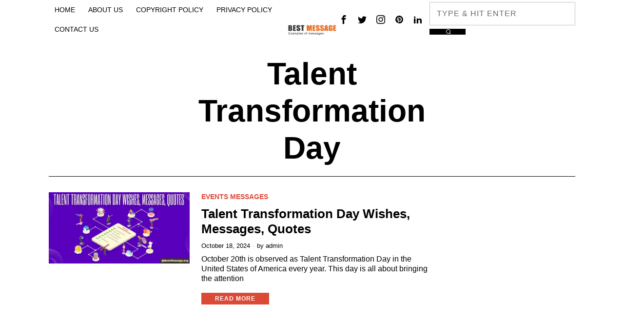

--- FILE ---
content_type: text/html; charset=UTF-8
request_url: https://www.bestmessage.org/tag/talent-transformation-day/
body_size: 38826
content:
<!DOCTYPE html>
<html dir="ltr" lang="en-US" prefix="og: https://ogp.me/ns#" class="no-js">
<head><meta charset="UTF-8"><script type="2204a3241f1c33d2e2862e5e-text/javascript">if(navigator.userAgent.match(/MSIE|Internet Explorer/i)||navigator.userAgent.match(/Trident\/7\..*?rv:11/i)){var href=document.location.href;if(!href.match(/[?&]nowprocket/)){if(href.indexOf("?")==-1){if(href.indexOf("#")==-1){document.location.href=href+"?nowprocket=1"}else{document.location.href=href.replace("#","?nowprocket=1#")}}else{if(href.indexOf("#")==-1){document.location.href=href+"&nowprocket=1"}else{document.location.href=href.replace("#","&nowprocket=1#")}}}}</script><script type="2204a3241f1c33d2e2862e5e-text/javascript">(()=>{class RocketLazyLoadScripts{constructor(){this.v="2.0.3",this.userEvents=["keydown","keyup","mousedown","mouseup","mousemove","mouseover","mouseenter","mouseout","mouseleave","touchmove","touchstart","touchend","touchcancel","wheel","click","dblclick","input","visibilitychange"],this.attributeEvents=["onblur","onclick","oncontextmenu","ondblclick","onfocus","onmousedown","onmouseenter","onmouseleave","onmousemove","onmouseout","onmouseover","onmouseup","onmousewheel","onscroll","onsubmit"]}async t(){this.i(),this.o(),/iP(ad|hone)/.test(navigator.userAgent)&&this.h(),this.u(),this.l(this),this.m(),this.k(this),this.p(this),this._(),await Promise.all([this.R(),this.L()]),this.lastBreath=Date.now(),this.S(this),this.P(),this.D(),this.O(),this.M(),await this.C(this.delayedScripts.normal),await this.C(this.delayedScripts.defer),await this.C(this.delayedScripts.async),this.F("domReady"),await this.T(),await this.j(),await this.I(),this.F("windowLoad"),await this.A(),window.dispatchEvent(new Event("rocket-allScriptsLoaded")),this.everythingLoaded=!0,this.lastTouchEnd&&await new Promise((t=>setTimeout(t,500-Date.now()+this.lastTouchEnd))),this.H(),this.F("all"),this.U(),this.W()}i(){this.CSPIssue=sessionStorage.getItem("rocketCSPIssue"),document.addEventListener("securitypolicyviolation",(t=>{this.CSPIssue||"script-src-elem"!==t.violatedDirective||"data"!==t.blockedURI||(this.CSPIssue=!0,sessionStorage.setItem("rocketCSPIssue",!0))}),{isRocket:!0})}o(){window.addEventListener("pageshow",(t=>{this.persisted=t.persisted,this.realWindowLoadedFired=!0}),{isRocket:!0}),window.addEventListener("pagehide",(()=>{this.onFirstUserAction=null}),{isRocket:!0})}h(){let t;function e(e){t=e}window.addEventListener("touchstart",e,{isRocket:!0}),window.addEventListener("touchend",(function i(o){Math.abs(o.changedTouches[0].pageX-t.changedTouches[0].pageX)<10&&Math.abs(o.changedTouches[0].pageY-t.changedTouches[0].pageY)<10&&o.timeStamp-t.timeStamp<200&&(o.target.dispatchEvent(new PointerEvent("click",{target:o.target,bubbles:!0,cancelable:!0,detail:1})),event.preventDefault(),window.removeEventListener("touchstart",e,{isRocket:!0}),window.removeEventListener("touchend",i,{isRocket:!0}))}),{isRocket:!0})}q(t){this.userActionTriggered||("mousemove"!==t.type||this.firstMousemoveIgnored?"keyup"===t.type||"mouseover"===t.type||"mouseout"===t.type||(this.userActionTriggered=!0,this.onFirstUserAction&&this.onFirstUserAction()):this.firstMousemoveIgnored=!0),"click"===t.type&&t.preventDefault(),this.savedUserEvents.length>0&&(t.stopPropagation(),t.stopImmediatePropagation()),"touchstart"===this.lastEvent&&"touchend"===t.type&&(this.lastTouchEnd=Date.now()),"click"===t.type&&(this.lastTouchEnd=0),this.lastEvent=t.type,this.savedUserEvents.push(t)}u(){this.savedUserEvents=[],this.userEventHandler=this.q.bind(this),this.userEvents.forEach((t=>window.addEventListener(t,this.userEventHandler,{passive:!1,isRocket:!0})))}U(){this.userEvents.forEach((t=>window.removeEventListener(t,this.userEventHandler,{passive:!1,isRocket:!0}))),this.savedUserEvents.forEach((t=>{t.target.dispatchEvent(new window[t.constructor.name](t.type,t))}))}m(){this.eventsMutationObserver=new MutationObserver((t=>{const e="return false";for(const i of t){if("attributes"===i.type){const t=i.target.getAttribute(i.attributeName);t&&t!==e&&(i.target.setAttribute("data-rocket-"+i.attributeName,t),i.target["rocket"+i.attributeName]=new Function("event",t),i.target.setAttribute(i.attributeName,e))}"childList"===i.type&&i.addedNodes.forEach((t=>{if(t.nodeType===Node.ELEMENT_NODE)for(const i of t.attributes)this.attributeEvents.includes(i.name)&&i.value&&""!==i.value&&(t.setAttribute("data-rocket-"+i.name,i.value),t["rocket"+i.name]=new Function("event",i.value),t.setAttribute(i.name,e))}))}})),this.eventsMutationObserver.observe(document,{subtree:!0,childList:!0,attributeFilter:this.attributeEvents})}H(){this.eventsMutationObserver.disconnect(),this.attributeEvents.forEach((t=>{document.querySelectorAll("[data-rocket-"+t+"]").forEach((e=>{e.setAttribute(t,e.getAttribute("data-rocket-"+t)),e.removeAttribute("data-rocket-"+t)}))}))}k(t){Object.defineProperty(HTMLElement.prototype,"onclick",{get(){return this.rocketonclick||null},set(e){this.rocketonclick=e,this.setAttribute(t.everythingLoaded?"onclick":"data-rocket-onclick","this.rocketonclick(event)")}})}S(t){function e(e,i){let o=e[i];e[i]=null,Object.defineProperty(e,i,{get:()=>o,set(s){t.everythingLoaded?o=s:e["rocket"+i]=o=s}})}e(document,"onreadystatechange"),e(window,"onload"),e(window,"onpageshow");try{Object.defineProperty(document,"readyState",{get:()=>t.rocketReadyState,set(e){t.rocketReadyState=e},configurable:!0}),document.readyState="loading"}catch(t){console.log("WPRocket DJE readyState conflict, bypassing")}}l(t){this.originalAddEventListener=EventTarget.prototype.addEventListener,this.originalRemoveEventListener=EventTarget.prototype.removeEventListener,this.savedEventListeners=[],EventTarget.prototype.addEventListener=function(e,i,o){o&&o.isRocket||!t.B(e,this)&&!t.userEvents.includes(e)||t.B(e,this)&&!t.userActionTriggered||e.startsWith("rocket-")||t.everythingLoaded?t.originalAddEventListener.call(this,e,i,o):t.savedEventListeners.push({target:this,remove:!1,type:e,func:i,options:o})},EventTarget.prototype.removeEventListener=function(e,i,o){o&&o.isRocket||!t.B(e,this)&&!t.userEvents.includes(e)||t.B(e,this)&&!t.userActionTriggered||e.startsWith("rocket-")||t.everythingLoaded?t.originalRemoveEventListener.call(this,e,i,o):t.savedEventListeners.push({target:this,remove:!0,type:e,func:i,options:o})}}F(t){"all"===t&&(EventTarget.prototype.addEventListener=this.originalAddEventListener,EventTarget.prototype.removeEventListener=this.originalRemoveEventListener),this.savedEventListeners=this.savedEventListeners.filter((e=>{let i=e.type,o=e.target||window;return"domReady"===t&&"DOMContentLoaded"!==i&&"readystatechange"!==i||("windowLoad"===t&&"load"!==i&&"readystatechange"!==i&&"pageshow"!==i||(this.B(i,o)&&(i="rocket-"+i),e.remove?o.removeEventListener(i,e.func,e.options):o.addEventListener(i,e.func,e.options),!1))}))}p(t){let e;function i(e){return t.everythingLoaded?e:e.split(" ").map((t=>"load"===t||t.startsWith("load.")?"rocket-jquery-load":t)).join(" ")}function o(o){function s(e){const s=o.fn[e];o.fn[e]=o.fn.init.prototype[e]=function(){return this[0]===window&&t.userActionTriggered&&("string"==typeof arguments[0]||arguments[0]instanceof String?arguments[0]=i(arguments[0]):"object"==typeof arguments[0]&&Object.keys(arguments[0]).forEach((t=>{const e=arguments[0][t];delete arguments[0][t],arguments[0][i(t)]=e}))),s.apply(this,arguments),this}}if(o&&o.fn&&!t.allJQueries.includes(o)){const e={DOMContentLoaded:[],"rocket-DOMContentLoaded":[]};for(const t in e)document.addEventListener(t,(()=>{e[t].forEach((t=>t()))}),{isRocket:!0});o.fn.ready=o.fn.init.prototype.ready=function(i){function s(){parseInt(o.fn.jquery)>2?setTimeout((()=>i.bind(document)(o))):i.bind(document)(o)}return t.realDomReadyFired?!t.userActionTriggered||t.fauxDomReadyFired?s():e["rocket-DOMContentLoaded"].push(s):e.DOMContentLoaded.push(s),o([])},s("on"),s("one"),s("off"),t.allJQueries.push(o)}e=o}t.allJQueries=[],o(window.jQuery),Object.defineProperty(window,"jQuery",{get:()=>e,set(t){o(t)}})}P(){const t=new Map;document.write=document.writeln=function(e){const i=document.currentScript,o=document.createRange(),s=i.parentElement;let n=t.get(i);void 0===n&&(n=i.nextSibling,t.set(i,n));const c=document.createDocumentFragment();o.setStart(c,0),c.appendChild(o.createContextualFragment(e)),s.insertBefore(c,n)}}async R(){return new Promise((t=>{this.userActionTriggered?t():this.onFirstUserAction=t}))}async L(){return new Promise((t=>{document.addEventListener("DOMContentLoaded",(()=>{this.realDomReadyFired=!0,t()}),{isRocket:!0})}))}async I(){return this.realWindowLoadedFired?Promise.resolve():new Promise((t=>{window.addEventListener("load",t,{isRocket:!0})}))}M(){this.pendingScripts=[];this.scriptsMutationObserver=new MutationObserver((t=>{for(const e of t)e.addedNodes.forEach((t=>{"SCRIPT"!==t.tagName||t.noModule||t.isWPRocket||this.pendingScripts.push({script:t,promise:new Promise((e=>{const i=()=>{const i=this.pendingScripts.findIndex((e=>e.script===t));i>=0&&this.pendingScripts.splice(i,1),e()};t.addEventListener("load",i,{isRocket:!0}),t.addEventListener("error",i,{isRocket:!0}),setTimeout(i,1e3)}))})}))})),this.scriptsMutationObserver.observe(document,{childList:!0,subtree:!0})}async j(){await this.J(),this.pendingScripts.length?(await this.pendingScripts[0].promise,await this.j()):this.scriptsMutationObserver.disconnect()}D(){this.delayedScripts={normal:[],async:[],defer:[]},document.querySelectorAll("script[type$=rocketlazyloadscript]").forEach((t=>{t.hasAttribute("data-rocket-src")?t.hasAttribute("async")&&!1!==t.async?this.delayedScripts.async.push(t):t.hasAttribute("defer")&&!1!==t.defer||"module"===t.getAttribute("data-rocket-type")?this.delayedScripts.defer.push(t):this.delayedScripts.normal.push(t):this.delayedScripts.normal.push(t)}))}async _(){await this.L();let t=[];document.querySelectorAll("script[type$=rocketlazyloadscript][data-rocket-src]").forEach((e=>{let i=e.getAttribute("data-rocket-src");if(i&&!i.startsWith("data:")){i.startsWith("//")&&(i=location.protocol+i);try{const o=new URL(i).origin;o!==location.origin&&t.push({src:o,crossOrigin:e.crossOrigin||"module"===e.getAttribute("data-rocket-type")})}catch(t){}}})),t=[...new Map(t.map((t=>[JSON.stringify(t),t]))).values()],this.N(t,"preconnect")}async $(t){if(await this.G(),!0!==t.noModule||!("noModule"in HTMLScriptElement.prototype))return new Promise((e=>{let i;function o(){(i||t).setAttribute("data-rocket-status","executed"),e()}try{if(navigator.userAgent.includes("Firefox/")||""===navigator.vendor||this.CSPIssue)i=document.createElement("script"),[...t.attributes].forEach((t=>{let e=t.nodeName;"type"!==e&&("data-rocket-type"===e&&(e="type"),"data-rocket-src"===e&&(e="src"),i.setAttribute(e,t.nodeValue))})),t.text&&(i.text=t.text),t.nonce&&(i.nonce=t.nonce),i.hasAttribute("src")?(i.addEventListener("load",o,{isRocket:!0}),i.addEventListener("error",(()=>{i.setAttribute("data-rocket-status","failed-network"),e()}),{isRocket:!0}),setTimeout((()=>{i.isConnected||e()}),1)):(i.text=t.text,o()),i.isWPRocket=!0,t.parentNode.replaceChild(i,t);else{const i=t.getAttribute("data-rocket-type"),s=t.getAttribute("data-rocket-src");i?(t.type=i,t.removeAttribute("data-rocket-type")):t.removeAttribute("type"),t.addEventListener("load",o,{isRocket:!0}),t.addEventListener("error",(i=>{this.CSPIssue&&i.target.src.startsWith("data:")?(console.log("WPRocket: CSP fallback activated"),t.removeAttribute("src"),this.$(t).then(e)):(t.setAttribute("data-rocket-status","failed-network"),e())}),{isRocket:!0}),s?(t.fetchPriority="high",t.removeAttribute("data-rocket-src"),t.src=s):t.src="data:text/javascript;base64,"+window.btoa(unescape(encodeURIComponent(t.text)))}}catch(i){t.setAttribute("data-rocket-status","failed-transform"),e()}}));t.setAttribute("data-rocket-status","skipped")}async C(t){const e=t.shift();return e?(e.isConnected&&await this.$(e),this.C(t)):Promise.resolve()}O(){this.N([...this.delayedScripts.normal,...this.delayedScripts.defer,...this.delayedScripts.async],"preload")}N(t,e){this.trash=this.trash||[];let i=!0;var o=document.createDocumentFragment();t.forEach((t=>{const s=t.getAttribute&&t.getAttribute("data-rocket-src")||t.src;if(s&&!s.startsWith("data:")){const n=document.createElement("link");n.href=s,n.rel=e,"preconnect"!==e&&(n.as="script",n.fetchPriority=i?"high":"low"),t.getAttribute&&"module"===t.getAttribute("data-rocket-type")&&(n.crossOrigin=!0),t.crossOrigin&&(n.crossOrigin=t.crossOrigin),t.integrity&&(n.integrity=t.integrity),t.nonce&&(n.nonce=t.nonce),o.appendChild(n),this.trash.push(n),i=!1}})),document.head.appendChild(o)}W(){this.trash.forEach((t=>t.remove()))}async T(){try{document.readyState="interactive"}catch(t){}this.fauxDomReadyFired=!0;try{await this.G(),document.dispatchEvent(new Event("rocket-readystatechange")),await this.G(),document.rocketonreadystatechange&&document.rocketonreadystatechange(),await this.G(),document.dispatchEvent(new Event("rocket-DOMContentLoaded")),await this.G(),window.dispatchEvent(new Event("rocket-DOMContentLoaded"))}catch(t){console.error(t)}}async A(){try{document.readyState="complete"}catch(t){}try{await this.G(),document.dispatchEvent(new Event("rocket-readystatechange")),await this.G(),document.rocketonreadystatechange&&document.rocketonreadystatechange(),await this.G(),window.dispatchEvent(new Event("rocket-load")),await this.G(),window.rocketonload&&window.rocketonload(),await this.G(),this.allJQueries.forEach((t=>t(window).trigger("rocket-jquery-load"))),await this.G();const t=new Event("rocket-pageshow");t.persisted=this.persisted,window.dispatchEvent(t),await this.G(),window.rocketonpageshow&&window.rocketonpageshow({persisted:this.persisted})}catch(t){console.error(t)}}async G(){Date.now()-this.lastBreath>45&&(await this.J(),this.lastBreath=Date.now())}async J(){return document.hidden?new Promise((t=>setTimeout(t))):new Promise((t=>requestAnimationFrame(t)))}B(t,e){return e===document&&"readystatechange"===t||(e===document&&"DOMContentLoaded"===t||(e===window&&"DOMContentLoaded"===t||(e===window&&"load"===t||e===window&&"pageshow"===t)))}static run(){(new RocketLazyLoadScripts).t()}}RocketLazyLoadScripts.run()})();</script>
	
	<meta name="viewport" content="width=device-width, initial-scale=1.0">
	<link rel="profile" href="https://gmpg.org/xfn/11">
    
	<!--[if lt IE 9]>
	<script src="https://www.bestmessage.org/wp-content/themes/fox/js/html5.js"></script>
	<![endif]-->
    
    <script type="rocketlazyloadscript">
    document.addEventListener('DOMContentLoaded',function(){
        var fox56_async_css = document.querySelectorAll('link[media="fox56_async"],style[media="fox56_async"]')
        if ( ! fox56_async_css ) {
            return;
        }
        for( var link of fox56_async_css ) {
            link.setAttribute('media','all')
        }
    });
</script>
<title>Talent Transformation Day | Best Message</title>

		<!-- All in One SEO 4.9.3 - aioseo.com -->
	<meta name="robots" content="max-image-preview:large" />
	<link rel="canonical" href="https://www.bestmessage.org/tag/talent-transformation-day/" />
	<meta name="generator" content="All in One SEO (AIOSEO) 4.9.3" />
		<script type="application/ld+json" class="aioseo-schema">
			{"@context":"https:\/\/schema.org","@graph":[{"@type":"BreadcrumbList","@id":"https:\/\/www.bestmessage.org\/tag\/talent-transformation-day\/#breadcrumblist","itemListElement":[{"@type":"ListItem","@id":"https:\/\/www.bestmessage.org#listItem","position":1,"name":"Home","item":"https:\/\/www.bestmessage.org","nextItem":{"@type":"ListItem","@id":"https:\/\/www.bestmessage.org\/tag\/talent-transformation-day\/#listItem","name":"Talent Transformation Day"}},{"@type":"ListItem","@id":"https:\/\/www.bestmessage.org\/tag\/talent-transformation-day\/#listItem","position":2,"name":"Talent Transformation Day","previousItem":{"@type":"ListItem","@id":"https:\/\/www.bestmessage.org#listItem","name":"Home"}}]},{"@type":"CollectionPage","@id":"https:\/\/www.bestmessage.org\/tag\/talent-transformation-day\/#collectionpage","url":"https:\/\/www.bestmessage.org\/tag\/talent-transformation-day\/","name":"Talent Transformation Day | Best Message","inLanguage":"en-US","isPartOf":{"@id":"https:\/\/www.bestmessage.org\/#website"},"breadcrumb":{"@id":"https:\/\/www.bestmessage.org\/tag\/talent-transformation-day\/#breadcrumblist"}},{"@type":"Organization","@id":"https:\/\/www.bestmessage.org\/#organization","name":"Best Message","description":"Greetings, Quotes, Wishes Collection","url":"https:\/\/www.bestmessage.org\/"},{"@type":"WebSite","@id":"https:\/\/www.bestmessage.org\/#website","url":"https:\/\/www.bestmessage.org\/","name":"Best Message","description":"Greetings, Quotes, Wishes Collection","inLanguage":"en-US","publisher":{"@id":"https:\/\/www.bestmessage.org\/#organization"}}]}
		</script>
		<!-- All in One SEO -->


<link rel="alternate" type="application/rss+xml" title="Best Message &raquo; Feed" href="https://www.bestmessage.org/feed/" />
<link rel="alternate" type="application/rss+xml" title="Best Message &raquo; Comments Feed" href="https://www.bestmessage.org/comments/feed/" />
<link rel="alternate" type="application/rss+xml" title="Best Message &raquo; Talent Transformation Day Tag Feed" href="https://www.bestmessage.org/tag/talent-transformation-day/feed/" />
<style id='wp-img-auto-sizes-contain-inline-css'>
img:is([sizes=auto i],[sizes^="auto," i]){contain-intrinsic-size:3000px 1500px}
/*# sourceURL=wp-img-auto-sizes-contain-inline-css */
</style>
<style id='wp-emoji-styles-inline-css'>

	img.wp-smiley, img.emoji {
		display: inline !important;
		border: none !important;
		box-shadow: none !important;
		height: 1em !important;
		width: 1em !important;
		margin: 0 0.07em !important;
		vertical-align: -0.1em !important;
		background: none !important;
		padding: 0 !important;
	}
/*# sourceURL=wp-emoji-styles-inline-css */
</style>
<style id='classic-theme-styles-inline-css'>
/*! This file is auto-generated */
.wp-block-button__link{color:#fff;background-color:#32373c;border-radius:9999px;box-shadow:none;text-decoration:none;padding:calc(.667em + 2px) calc(1.333em + 2px);font-size:1.125em}.wp-block-file__button{background:#32373c;color:#fff;text-decoration:none}
/*# sourceURL=/wp-includes/css/classic-themes.min.css */
</style>
<style id='fox-above-inline-css'>
@font-face {font-family:'icon56';src:url('https://www.bestmessage.org/wp-content/themes/fox/css56/icons56/icon56.ttf?version=6.2.0.3') format('truetype'),url('https://www.bestmessage.org/wp-content/themes/fox/css56/icons56/icon56.woff?version=6.2.0.3') format('woff'),url('https://www.bestmessage.org/wp-content/themes/fox/css56/icons56/icon56.svg?version=6.2.0.3#icon56') format('svg');font-weight:normal;font-style:normal;font-display:block;}@charset "UTF-8";html {font-family:sans-serif;-ms-text-size-adjust:100%;-webkit-text-size-adjust:100%;}body {margin:0;}article, aside, details, figcaption, figure, footer, header, main, menu, nav, section, summary {display:block;}audio, canvas, progress, video {display:inline-block;}audio:not([controls]) {display:none;height:0;}progress {vertical-align:baseline;}[hidden], template {display:none;}a {background-color:transparent;-webkit-text-decoration-skip:objects;}a:active, a:hover {outline-width:0;}abbr[title] {border-bottom:none;text-decoration:underline;-webkit-text-decoration:underline dotted;text-decoration:underline dotted;}b, strong {font-weight:inherit;}b, strong {font-weight:bolder;}dfn {font-style:italic;}h1 {font-size:2em;margin:0.67em 0;}mark {background-color:#ff0;color:#000;}small {font-size:80%;}sub, sup {font-size:75%;line-height:0;position:relative;vertical-align:baseline;}sub {bottom:-0.25em;}sup {top:-0.5em;}img {border-style:none;}svg:not(:root) {overflow:hidden;}code, kbd, pre, samp {font-family:monospace, monospace;font-size:1em;}figure {margin:1em 40px;}hr {box-sizing:content-box;height:0;overflow:visible;}button, input, select, textarea {font:inherit;margin:0;}optgroup {font-weight:700;}button, input {overflow:visible;}button, select {text-transform:none;}[type=reset], [type=submit], button, html [type=button] {-webkit-appearance:button;}[type=button]::-moz-focus-inner, [type=reset]::-moz-focus-inner, [type=submit]::-moz-focus-inner, button::-moz-focus-inner {border-style:none;padding:0;}[type=button]:-moz-focusring, [type=reset]:-moz-focusring, [type=submit]:-moz-focusring, button:-moz-focusring {outline:1px dotted ButtonText;}fieldset {border:1px solid silver;margin:0 2px;padding:0.35em 0.625em 0.75em;}legend {box-sizing:border-box;color:inherit;display:table;max-width:100%;padding:0;white-space:normal;}textarea {overflow:auto;}[type=checkbox], [type=radio] {box-sizing:border-box;padding:0;}[type=number]::-webkit-inner-spin-button, [type=number]::-webkit-outer-spin-button {height:auto;}[type=search] {-webkit-appearance:textfield;outline-offset:-2px;}[type=search]::-webkit-search-cancel-button, [type=search]::-webkit-search-decoration {-webkit-appearance:none;}::-webkit-input-placeholder {color:inherit;opacity:0.54;}::-webkit-file-upload-button {-webkit-appearance:button;font:inherit;}.clearfix {*zoom:1;}.clearfix:before, .clearfix:after {display:table;content:"";line-height:0;}.clearfix:after {clear:both;}article, aside, details, figcaption, figure, footer, topbar, hgroup, nav, section {display:block;}audio, canvas, video {display:inline-block;*display:inline;*zoom:1;}audio:not([controls]) {display:none;}html {font-size:100%;-webkit-text-size-adjust:100%;-ms-text-size-adjust:100%;}a:focus {outline:thin dotted #333;outline:5px auto -webkit-focus-ring-color;outline-offset:-2px;}a:hover, a:active {outline:0;}sub, sup {position:relative;font-size:75%;line-height:0;vertical-align:baseline;}sup {top:-0.5em;}sub {bottom:-0.25em;}img {max-width:100%;width:auto\9 ;height:auto;vertical-align:middle;border:0;-ms-interpolation-mode:bicubic;}button, input, select, textarea {margin:0;font-size:100%;vertical-align:middle;}button, input {*overflow:visible;line-height:normal;}button::-moz-focus-inner, input::-moz-focus-inner {padding:0;border:0;}[class^=ic56-], [class*=" ic56-"] {font-family:"icon56" !important;font-style:normal;font-weight:normal;font-variant:normal;text-transform:none;line-height:1;-webkit-font-smoothing:antialiased;-moz-osx-font-smoothing:grayscale;}.ic56-headphones:before {content:"\e925";}.ic56-search1:before {content:"\e986";}.ic56-menu:before {content:"\e9bd";}.ic56-link:before {content:"\e9cb";}.ic56-heart:before {content:"\e9da";}.ic56-cross:before {content:"\ea0f";}.ic56-play3:before {content:"\ea1c";}.ic56-amazon:before {content:"\ea87";}.ic56-google:before {content:"\ea88";}.ic56-facebook:before {content:"\ea90";}.ic56-facebook2:before {content:"\ea91";}.ic56-instagram:before {content:"\ea92";}.ic56-whatsapp:before {content:"\ea93";}.ic56-spotify:before {content:"\ea94";}.ic56-telegram:before {content:"\ea95";}.ic56-twitter:before {content:"\ea96";}.ic56-vk:before {content:"\ea98";}.ic56-sina-weibo:before {content:"\ea9a";}.ic56-rss:before {content:"\ea9b";}.ic56-youtube:before {content:"\ea9d";}.ic56-twitch:before {content:"\ea9f";}.ic56-vimeo:before {content:"\eaa0";}.ic56-vimeo2:before {content:"\eaa1";}.ic56-flickr:before {content:"\eaa3";}.ic56-dribbble:before {content:"\eaa7";}.ic56-behance:before {content:"\eaa8";}.ic56-500px:before {content:"\eaab";}.ic56-steam:before {content:"\eaac";}.ic56-github:before {content:"\eab0";}.ic56-wordpress:before {content:"\eab4";}.ic56-tumblr:before {content:"\eab9";}.ic56-yahoo:before {content:"\eabb";}.ic56-soundcloud:before {content:"\eac3";}.ic56-soundcloud2:before {content:"\eac4";}.ic56-skype:before {content:"\eac5";}.ic56-reddit:before {content:"\eac6";}.ic56-linkedin:before {content:"\eac9";}.ic56-linkedin2:before {content:"\eaca";}.ic56-pinterest:before {content:"\ead1";}.ic56-pinterest2:before {content:"\ead2";}.ic56-yelp:before {content:"\ead7";}.ic56-paypal:before {content:"\ead8";}.ic56-x-twitter:before {content:"\e921";}.ic56-mastodon:before {content:"\e922";}.ic56-threads:before {content:"\e923";}.ic56-tiktok:before {content:"\e906";}.ic56-chevron-thin-right:before {content:"\e91e";}.ic56-chevron-thin-up:before {content:"\e907";}.ic56-chevron-small-up:before {content:"\e908";}.ic56-chevron-thin-down:before {content:"\e909";}.ic56-chevron-small-down:before {content:"\e90a";}.ic56-link1:before {content:"\e91b";}.ic56-images:before {content:"\e924";}.ic56-heart1:before {content:"\e920";}.ic56-chevron-thin-left:before {content:"\e91f";}.ic56-chevron-thin-right:before {content:"\e91e";}.ic56-chevron-thin-up:before {content:"\e907";}.ic56-chevron-small-up:before {content:"\e908";}.ic56-chevron-thin-down:before {content:"\e909";}.ic56-chevron-small-down:before {content:"\e90a";}.ic56-external-link:before {content:"\e91c";}.ic56-link2:before {content:"\e91d";}.ic56-chevrons-up:before {content:"\e917";}.ic56-shopping-bag:before {content:"\e914";}.ic56-shopping-cart:before {content:"\e915";}.ic56-menu1:before {content:"\e913";}.ic56-x:before {content:"\e910";}.ic56-search:before {content:"\e911";}.ic56-chat_bubble_outline:before {content:"\e918";}.ic56-chat_bubble:before {content:"\e919";}.ic56-chat:before {content:"\e91a";}.ic56-arrow_upward:before {content:"\e916";}.ic56-clear:before {content:"\e912";}.ic56-close:before {content:"\e912";}.ic56-envelope:before {content:"\e90f";}.ic56-caret-left:before {content:"\e90c";}.ic56-caret-up:before {content:"\e90d";}.ic56-caret-down:before {content:"\e90e";}.ic56-quora:before {content:"\e900";}.ic56-tripadvisor:before {content:"\e901";}.ic56-medium:before {content:"\e902";}.ic56-snapchat-square:before {content:"\e903";}.ic56-snapchat-ghost:before {content:"\e904";}.ic56-snapchat:before {content:"\e905";}.ic56-caret-right:before {content:"\e90b";}.ic56-caret-left:before {content:"\e90c";}.ic56-caret-up:before {content:"\e90d";}.ic56-caret-down:before {content:"\e90e";}.ic56-quora:before {content:"\e900";}.ic56-tripadvisor:before {content:"\e901";}.ic56-medium:before {content:"\e902";}.ic56-snapchat-square:before {content:"\e903";}.ic56-snapchat-ghost:before {content:"\e904";}.ic56-snapchat:before {content:"\e905";}:root {--font-body:"Helvetica Neue", Helvetica, Arial, sans-serif;--font-heading:"Helvetica Neue", Helvetica, Arial, sans-serif;--font-nav:"Helvetica Neue", Helvetica, Arial, sans-serif;--accent-color:#db4a37;--link-color:#db4a36;--border-color:#c0c1c0;--input-color:#000;--input-background:#fff;--input-border-color:var(--border-color);--input-border-width:1px;--input-border-radius:1px;--input-height:46px;--input-focus-color:#000;--input-focus-background:#fafafa;--input-focus-border-color:var(--border-color);--input-shadow:none;--input-focus-shadow:none;--input-placeholder-opacity:0.6;--button-padding:28px;--button-height:48px;--button-border-radius:0px;--button-shadow:none;--button-hover-shadow:none;--content-width:1080px;--narrow-width:660px;--ipad-f:0.88;--ipad-portrait-f:0.71;--iphone-f:0.5;--iphone-portrait-f:0.42;--fb:#3b5998;--ms:#0084ff;--tw:#55acee;--pin:#cc2127;--lin:#0077b5;--em:#111;--ws:#128c7e;--rd:#ff4500;--list-widget-border-style:solid;--list-widget-border-color:var(--border-color);--microtip-transition-duration:0ms;--darkmode-text-color:#fff;--darkmode-bg:#000;}html {overflow-y:scroll;}body {position:relative;overflow:hidden;}.hide_on_desktop {display:none !important;}@media only screen and (max-width:840px) {.show_on_tablet {display:block !important;}}@media only screen and (max-width:840px) {.hide_on_tablet {display:none !important;}}@media only screen and (max-width:600px) {.show_on_mobile {display:block !important;}}@media only screen and (max-width:600px) {.hide_on_mobile {display:none !important;}}.disable--desktop,.disable--tablet,.disable--mobile,.section56--disable {position:relative;}.disable--desktop:before,.disable--tablet:before,.disable--mobile:before,.section56--disable:before {display:none;z-index:999;position:absolute;top:0;left:0;bottom:0;right:0;cursor:not-allowed;background:rgba(255, 255, 255, 0.7);}.section56--disable:after {z-index:9999;position:absolute;top:48%;left:10%;right:10%;padding:8px;text-align:center;background:#05456d;color:white;border-radius:3px;box-shadow:3px 5px 20px rgba(0, 0, 0, 0.6);cursor:not-allowed;content:"This section is hidden temporarily (by \"Section\" tab of your builder section). When you close Customizer, you won't be able to see this section.";}.section56--disable:before {display:block;content:"";}@media (min-width:1025px) and (max-width:99999px) {.hide--desktop {display:none !important;}.disable--desktop {opacity:0.4;}.disable--desktop:before {content:"";display:block;}}@media (min-width:700px) and (max-width:1024px) {.hide--tablet {display:none !important;}.disable--tablet {opacity:0.4;}.disable--tablet:before {content:"";display:block;}}@media (max-width:699px) {.hide--mobile {display:none !important;}.disable--mobile {opacity:0.4;}.disable--mobile:before {content:"";display:block;}}*, *:before, *:after {box-sizing:border-box;-webkit-box-sizing:border-box;-moz-box-sizing:border-box;}html {font-size:0.625em; }.says,.screen-reader-text,.updated:not(.published),.post-navigation h2 {clip:rect(1px, 1px, 1px, 1px);height:1px;overflow:hidden;position:absolute !important;width:1px;}body {font-family:var(--font-body);font-size:16px;color:#000;line-height:1.5;}@media only screen and (max-width:600px) {body {font-size:14px;}}h1, h2, h3, h4, h5, h6 {line-height:1.3;font-family:var(--font-heading);font-weight:700;}figure, p, h1, h2, h3, h4, h5, h6, blockquote, table, ul, ol, dl, pre, address, .gallery, .wp-block-media-text, .wp-block-embed {margin:0 0 24px;}@media only screen and (max-width:600px) {figure, p, h1, h2, h3, h4, h5, h6, blockquote, table, ul, ol, dl, pre, address, .gallery, .wp-block-media-text, .wp-block-embed {margin-bottom:20px;}}ul, ol {padding-left:1.75em;}ol {list-style-type:decimal;}ul {list-style-type:square;}li {line-height:1.5;}a {color:var(--link-color);text-decoration:none;}a:hover {text-decoration:none;}a:focus {outline:inherit;}img {border:0;max-width:100%;}blockquote {border:0 solid;}input, textarea, select {max-width:100%;background:none;}input[type=text],input[type=search],input[type=number],input[type=email],input[type=url],input[type=date],input[type=password],textarea,.fox-input {box-shadow:none;-webkit-appearance:none;-webkit-border-radius:0;color:var(--input-color);border:1px solid var(--input-border-color);border-radius:var(--input-border-radius);background:var(--input-background);border-width:var(--input-border-width);transition:color 0.15s ease-out, background-color 0.15s ease-out, border-color 0.15s ease-out, box-shadow 0.15s ease-out;line-height:var(--input-height);padding:0 14px;font-size:0.9em;font-family:var(--font-body);box-shadow:var(--input-shadow);width:100%;}input[type=text]::-webkit-input-placeholder,input[type=search]::-webkit-input-placeholder,input[type=number]::-webkit-input-placeholder,input[type=email]::-webkit-input-placeholder,input[type=url]::-webkit-input-placeholder,input[type=date]::-webkit-input-placeholder,input[type=password]::-webkit-input-placeholder,textarea::-webkit-input-placeholder,.fox-input::-webkit-input-placeholder {opacity:var(--input-placeholder-opacity);color:var(--input-color);}input[type=text]::-moz-placeholder,input[type=search]::-moz-placeholder,input[type=number]::-moz-placeholder,input[type=email]::-moz-placeholder,input[type=url]::-moz-placeholder,input[type=date]::-moz-placeholder,input[type=password]::-moz-placeholder,textarea::-moz-placeholder,.fox-input::-moz-placeholder {opacity:var(--input-placeholder-opacity);color:var(--input-color);}input[type=text]:-moz-placeholder,input[type=search]:-moz-placeholder,input[type=number]:-moz-placeholder,input[type=email]:-moz-placeholder,input[type=url]:-moz-placeholder,input[type=date]:-moz-placeholder,input[type=password]:-moz-placeholder,textarea:-moz-placeholder,.fox-input:-moz-placeholder {opacity:var(--input-placeholder-opacity);color:var(--input-color);}input[type=text]:-ms-input-placeholder,input[type=search]:-ms-input-placeholder,input[type=number]:-ms-input-placeholder,input[type=email]:-ms-input-placeholder,input[type=url]:-ms-input-placeholder,input[type=date]:-ms-input-placeholder,input[type=password]:-ms-input-placeholder,textarea:-ms-input-placeholder,.fox-input:-ms-input-placeholder {opacity:var(--input-placeholder-opacity);color:var(--input-color);}textarea {height:180px;padding-top:12px;padding-bottom:12px;line-height:1.5;width:100%;}input[type=text]:focus,input[type=search]:focus,input[type=number]:focus,input[type=email]:focus,input[type=url]:focus,input[type=date]:focus,input[type=password]:focus,textarea:focus,.fox-input:focus {color:var(--input-focus-color);border-color:var(--input-focus-border-color);background:var(--input-focus-background);box-shadow:var(--input-focus-shadow);outline:0;}input[type=text]:focus::-webkit-input-placeholder,input[type=search]:focus::-webkit-input-placeholder,input[type=number]:focus::-webkit-input-placeholder,input[type=email]:focus::-webkit-input-placeholder,input[type=url]:focus::-webkit-input-placeholder,input[type=date]:focus::-webkit-input-placeholder,input[type=password]:focus::-webkit-input-placeholder,textarea:focus::-webkit-input-placeholder,.fox-input:focus::-webkit-input-placeholder {opacity:var(--input-placeholder-opacity);color:var(--input-focus-color);}input[type=text]:focus::-moz-placeholder,input[type=search]:focus::-moz-placeholder,input[type=number]:focus::-moz-placeholder,input[type=email]:focus::-moz-placeholder,input[type=url]:focus::-moz-placeholder,input[type=date]:focus::-moz-placeholder,input[type=password]:focus::-moz-placeholder,textarea:focus::-moz-placeholder,.fox-input:focus::-moz-placeholder {opacity:var(--input-placeholder-opacity);color:var(--input-focus-color);}input[type=text]:focus:-moz-placeholder,input[type=search]:focus:-moz-placeholder,input[type=number]:focus:-moz-placeholder,input[type=email]:focus:-moz-placeholder,input[type=url]:focus:-moz-placeholder,input[type=date]:focus:-moz-placeholder,input[type=password]:focus:-moz-placeholder,textarea:focus:-moz-placeholder,.fox-input:focus:-moz-placeholder {opacity:var(--input-placeholder-opacity);color:var(--input-focus-color);}input[type=text]:focus:-ms-input-placeholder,input[type=search]:focus:-ms-input-placeholder,input[type=number]:focus:-ms-input-placeholder,input[type=email]:focus:-ms-input-placeholder,input[type=url]:focus:-ms-input-placeholder,input[type=date]:focus:-ms-input-placeholder,input[type=password]:focus:-ms-input-placeholder,textarea:focus:-ms-input-placeholder,.fox-input:focus:-ms-input-placeholder {opacity:var(--input-placeholder-opacity);color:var(--input-focus-color);}select {width:100%;max-width:100%;outline:none;height:var(--input-height);line-height:var(--input-height);border:1px solid var(--input-border-color);border-width:var(--input-border-width);padding:0 12px;}.button56 {display:inline-block;}input[type=submit],button,.btn56 {cursor:pointer;display:inline-flex;align-content:center;align-items:center;justify-content:center;line-height:var(--button-height);padding:0 var(--button-padding);font-family:var(--font-heading);border:0 solid;border-radius:var(--button-border-radius);box-shadow:var(--button-shadow);font-size:12px;text-transform:uppercase;letter-spacing:1px;font-weight:bold;letter-spacing:0;text-align:center;transition:all 0.3s ease-out;color:white;background:black;}input[type=submit]:hover,button:hover,.btn56:hover {box-shadow:var(--button-hover-shadow);color:white;background:var(--accent-color);}input[type=submit] i,button i,.btn56 i {margin-left:5px;}.btn56--primary {background-color:var(--accent-color);color:white;}.btn56--primary:hover {color:white;}.btn56--black {color:white;background:#191919;}.btn56--black:hover {color:white;background:#000;}.btn56--outline {color:inherit;border:2px solid;background:none;}.btn56--outline:hover {color:inherit;background:none;}.btn56--fill {background:none;color:inherit;border:2px solid;}.btn56--fill:hover {background-color:black;border-color:black;color:white;}.btn56--tiny {line-height:28px;padding-left:15px;padding-right:15px;font-size:0.8em;}.btn56--tiny.btn56--outline, .btn56--tiny.btn56--fill {line-height:26px;}.btn56--small {line-height:38px;padding-left:20px;padding-right:20px;}.btn56--small.btn56--outline, .btn56--small.btn56--fill {line-height:36px;}.btn56--normal {line-height:48px;padding-left:28px;padding-right:28px;}.btn56--normal.btn56--outline, .btn56--normal.btn56--fill {line-height:46px;}.btn56--medium {line-height:58px;padding-left:38px;padding-right:38px;}.btn56--medium.btn56--outline, .btn56--medium.btn56--fill {line-height:56px;}.btn56--large {line-height:68px;padding-left:48px;padding-right:48px;}.btn56--large.btn56--outline, .btn56--large.btn56--fill {line-height:66px;}.button56--align {display:block;}.button56--align .btn56 {display:inline-flex;}.button56--block {display:block;text-align:center;}.button56--block .btn56 {display:inline-flex;}.button56--block-full .btn56 {width:100%;}.button56--block-half .btn56 {width:50%;}@media only screen and (max-width:600px) {.button56--block-half .btn56 {width:100%;}}.button56--block-third .btn56 {width:33.33%;}@media only screen and (max-width:600px) {.button56--block-third .btn56 {width:100%;}}.align-center {text-align:center;}.align-left {text-align:left;}.align-right {text-align:right;}.textskin--dark {color:white;}.textskin--dark .meta56 .meta56__category--fancy a,.textskin--dark .meta56 .meta56__category--fancy a:hover {color:inherit;}.skin--dark {background:#000;color:white;}.skin--dark .widget_archive li, .skin--dark .widget_nav_menu li, .skin--dark .widget_meta li, .skin--dark .widget_recent_entries li, .skin--dark .widget_categories li, .skin--dark .widget_product_categories li {border-color:rgba(255, 255, 255, 0.2);}.hide {display:none !important;}.stretch--full .container {width:98%;max-width:100%;}.fox56-social-list ul {list-style:none;margin:0;padding:0;display:flex;align-items:center;flex-flow:row wrap;}.fox56-social-list li {display:block;}.fox56-social-list li + li {margin-left:6px;}.fox56-social-list a {display:flex;align-content:center;align-items:center;justify-content:center;width:32px;height:32px;border-radius:50%;border:0 solid;text-align:center;font-size:18px;color:inherit;text-decoration:none;transition:all 0.15s ease-out;}.fox56-social-list i {display:block;}.fox56-social-list img {display:block;width:18px;}.fox56-social-list a:hover {color:var(--accent-color);}.share56 {display:flex;align-items:center;}.align-center .share56,.share56.align-center {justify-content:center;}.align-right .share56,.share56.align-right {justify-content:flex-end;}.share56 ul {list-style:none;margin:0;padding:0;display:flex;align-items:center;flex-flow:row wrap;}@media only screen and (max-width:600px) {.share56__label {display:none;}}.share56__label + ul {margin-left:16px;}@media only screen and (max-width:600px) {.share56__label + ul {margin-left:0;}}.share56 li {display:block;}.share56 a {display:block;color:#fff;background:#111;text-decoration:none;text-align:center;display:flex;align-items:center;justify-content:center;font-size:16px;height:32px;transition:all 0.2s ease-out;}.share56 a:hover {color:white;background-color:#111;}.share56 a span {display:none;}.share56--full ul {text-align:center;width:100%;display:grid;grid-auto-columns:1fr;-moz-column-gap:3px; column-gap:3px;}.share56--full li {grid-row:1;}.share56--inline a {width:32px;height:32px;border-radius:30px;}.share56--inline li + li {margin-left:3px;}.share56--brand a {color:white;box-shadow:0 -2px 0 rgba(0, 0, 0, 0.1) inset;}.share56--brand a:hover {color:white;}.share56--brand .li-facebook a {background:var(--fb);}.share56--brand .li-twitter a {background:var(--tw);}.share56--brand .li-pinterest a {background:var(--pin);}.share56--brand .li-linkedin a {background:var(--lin);}.share56--brand .li-reddit a {background:var(--rd);}.share56--brand .li-whatsapp a {background:var(--ws);}.share56--brand .li-email a {background:var(--em);}.share56--brand .li-telegram a {background:#0088cc;}.row56 {display:grid;-moz-column-gap:24px; column-gap:24px;margin:0;}@media only screen and (max-width:840px) {.row56 {display:block;}}.row56--1cols {grid-template-columns:1fr;}.row56--2cols {grid-template-columns:repeat(2, 1fr);}.row56--3cols {grid-template-columns:repeat(3, 1fr);}.row56--4cols {grid-template-columns:repeat(4, 1fr);}.row56--5cols {grid-template-columns:repeat(5, 1fr);}@media only screen and (max-width:840px) {.row56__col + .row56__col {margin-top:24px;}}[class*=col-].row56__col {padding:0;}.col--1 {grid-column:1/-1;}.col--1-1 {grid-column:1/span 1;}.col--1-2 {grid-column:1/span 2;}.col--1-3 {grid-column:1/span 3;}.col--1-4 {grid-column:1/span 4;}.col--2 {grid-column:2/-1;}.col--2-1 {grid-column:2/span 1;}.col--2-2 {grid-column:2/span 2;}.col--2-3 {grid-column:2/span 3;}.col--2-4 {grid-column:2/span 4;}.col--3 {grid-column:3/-1;}.col--3-1 {grid-column:3/span 1;}.col--3-2 {grid-column:3/span 2;}.col--3-3 {grid-column:3/span 3;}.col--4 {grid-column:4/-1;}.col--4-1 {grid-column:4/span 1;}.col--4-2 {grid-column:4/span 2;}.col--4-3 {grid-column:4/span 3;}.order--1 {order:1;}.order--2 {order:2;}.order--3 {order:3;}.order--4 {order:4;}.order--5 {order:5;}.order--6 {order:6;}.row {display:flex;align-items:stretch;flex-flow:row wrap;margin:0 -10px;}.col {padding:0 10px;}.col-0-1 {width:0;display:none !important;}.col-1-1 {width:100%;}.col-1-2 {width:50%;}.col-1-3 {width:33.33%;}.col-2-3 {width:66.66%;}.col-1-4 {width:25%;}.col-3-4 {width:75%;}.col-1-5 {width:20%;}.col-2-5 {width:40%;}.col-3-5 {width:60%;}.col-4-5 {width:80%;}.col-1-6 {width:16.66%;}.col-5-6 {width:83.3333333%;}.col-1-7 {width:14.28%;}.col-1-8 {width:12.5%;}#wi-main {overflow:hidden;}body {background:#fff;border:0 solid;}@media only screen and (max-width:840px) {body {border:0;}}body.layout-boxed #wi-all {background-color:white;max-width:100%;margin-left:auto;margin-right:auto;width:calc(var(--content-width) + 60px);position:relative;border:0 solid;}#wi-all,.wi-content,.widget-area {max-width:100%;}#wi-all::after,.wi-content::after,.widget-area::after {clear:both;content:"";display:table;}body.layout-boxed.body--hand-drawn #wi-all {border:0;}body.layout-boxed.body--hand-drawn .handborder {position:absolute;}body.layout-boxed.body--hand-drawn .handborder--left,body.layout-boxed.body--hand-drawn .handborder--right {top:0;bottom:0;width:2px;background:var(--wpr-bg-f19663a7-f957-4ee0-8a02-34d3b62b123d) top left repeat-y;}body.layout-boxed.body--hand-drawn .handborder--top,body.layout-boxed.body--hand-drawn .handborder--bottom {left:0;right:0;height:2px;background:var(--wpr-bg-a6183ec2-8a8d-420e-8fe7-c27153e8d850) top left repeat-x;}body.layout-boxed.body--hand-drawn .handborder--right {right:0;}body.layout-boxed.body--hand-drawn .handborder--left {left:0;}body.layout-boxed.body--hand-drawn .handborder--top {top:0;}body.layout-boxed.body--hand-drawn .handborder--bottom {bottom:0;}.container {width:var(--content-width);max-width:97%;margin-left:auto;margin-right:auto;*zoom:1;clear:both;}.container:before, .container:after {clear:both;display:table;content:"";line-height:0;}.container::after {clear:both;content:"";display:table;}.container .container {max-width:100%;}@media only screen and (max-width:600px) {.container {max-width:94%;}}.wi-content {padding:20px 0 60px;}@media only screen and (max-width:840px) {.wi-content {padding-bottom:40px;}}@media only screen and (max-width:600px) {.wi-content {padding-bottom:30px;}}.home.blog .wi-content {overflow:hidden;padding-top:10px;}@media only screen and (max-width:840px) {.home.blog .wi-content {padding-top:0 !important;}}.archive .wi-content {padding-top:60px;padding-bottom:80px;}.hassidebar > .container--main {display:flex;align-items:stretch;}@media only screen and (max-width:840px) {.hassidebar > .container--main {display:block;}}.hassidebar > .container--main > .primary56 {width:calc(100% - 260px);flex:none;}@media only screen and (max-width:1024px) {.hassidebar > .container--main > .primary56 {width:calc(100% - 200px);}}@media only screen and (max-width:840px) {.hassidebar > .container--main > .primary56 {width:100%;}}.hassidebar > .container--main > .secondary56 {flex:none;}@media only screen and (max-width:1024px) {.hassidebar > .container--main > .secondary56 {width:200px;}}@media only screen and (max-width:840px) {.hassidebar > .container--main > .secondary56 {width:100%;}}.secondary56 {width:260px;}@media only screen and (max-width:840px) {.secondary56 {margin-top:24px;}}.secondary56 {position:relative;}.secondary56__sep {position:absolute;z-index:10;top:0;bottom:0;border-left:0 solid var(--border-color);}.section56--nosidebar .secondary56 {display:none !important;}.hassidebar--right .primary56 {padding-right:32px;}@media only screen and (max-width:1024px) {.hassidebar--right .primary56 {padding-right:10px;}}@media only screen and (max-width:840px) {.hassidebar--right .primary56 {padding-right:0;}}.hassidebar--right .secondary56__sep {left:-16px;}@media only screen and (max-width:1024px) {.hassidebar--right .secondary56__sep {left:-5px;}}@media only screen and (max-width:840px) {.hassidebar--right .secondary56__sep {display:none;}}.hassidebar--left .secondary56 {order:1;}.hassidebar--left .secondary56__sep {right:-16px;}@media only screen and (max-width:1024px) {.hassidebar--left .secondary56__sep {right:-5px;}}@media only screen and (max-width:840px) {.hassidebar--left .secondary56__sep {display:none;}}.hassidebar--left .primary56 {order:2;padding-left:32px;}@media only screen and (max-width:1024px) {.hassidebar--left .primary56 {padding-left:16px;}}@media only screen and (max-width:840px) {.hassidebar--left .primary56 {padding-left:0;}}.ad56 {line-height:0;text-align:center;}.ad56__content {display:inline-block;}.ad56__content--banner a {display:block;}.ad56__wrapper {padding:0;}.ad56--code {display:flex;justify-content:center;text-align:center;}.ad56--code > div,.ad56--code > a,.ad56--code > img,.ad56--code > span,.ad56--code > figure,.ad56--code > strong,.ad56--code > ins {display:block;}.banner56 {display:block;margin:0 auto;max-width:100%;text-align:center;}.banner56 a {display:block;outline:0;}.banner56--mobile {display:none;}@media only screen and (max-width:600px) {.banner56--mobile {display:block;}.banner56--mobile ~ .banner56--desktop, .banner56--mobile ~ .banner56--tablet {display:none;}}.banner56--tablet {display:none;}@media only screen and (max-width:840px) {.banner56--tablet {display:block;}.banner56--tablet ~ .banner56--desktop {display:none;}}.meta56 {display:flex;align-items:center;flex-flow:row wrap;font-size:0.9em;line-height:1.4;font-family:var(--font-heading);-ms-word-wrap:break-word;word-wrap:break-word;}.align-center .meta56 {justify-content:center;}.align-right .meta56 {justify-content:flex-end;}.meta56__item + .meta56__item:before {content:"·";margin:0 5px;opacity:0.5;}.meta56__item a {color:inherit;transition:all 0.15s ease-out;}.meta56__item a:hover {color:inherit;}.meta56__comment a {display:inline-flex;align-items:center;}.meta56__comment a span + i {margin-left:2px;}.meta56__comment a i.off {opacity:0.4;}.live-indicator {margin:10px 0;display:inline-block;font-family:"Helvetica Neue", Arial, sans-serif;vertical-align:middle;color:#d0022c;font-size:0.8em;font-weight:bold;}.live-word {display:inline-block;margin-right:4px;}.single-post .live-word {background:#d0022c;color:white;border-radius:3px;padding:2px 10px;text-transform:uppercase;font-size:10px;letter-spacing:0.5px;}.live-circle {width:10px;height:10px;border-radius:50%;background:#d0022c;display:inline-block;margin-right:4px;animation:live-fade 2s infinite;}@keyframes live-fade {0% {opacity:1;}50% {opacity:0;}100% {opacity:1;}}.meta56__author {display:flex;align-items:center;flex-flow:row wrap;}.meta56__author a {display:flex;align-items:center;align-content:center;}.meta56__author a img {width:32px;display:block;border-radius:50%;margin-right:6px;}.meta56__author a:first-child {margin-left:4px;}.meta56__author__by {margin-right:5px;}.meta56__author__sep {margin:0 6px;}.meta56__category {-ms-word-wrap:break-word;word-wrap:break-word;}.meta56__category a {color:inherit;}.meta56__category--fancy {text-transform:uppercase;font-family:var(--font-heading);letter-spacing:1px;font-size:0.85em;word-wrap:break-word;}.meta56__category--fancy .sep {margin:0 4px;opacity:0.5;}.meta56__category--fancy a {border-bottom:2px solid transparent;transition:all 0.15s ease-out;display:inline-block;}.meta56__category--fancy a:hover {border-bottom-color:currentColor;}@media only screen and (max-width:420px) {.meta56__category--fancy {font-size:0.8em;}}.meta56 .meta56__category--fancy a,.meta56 .meta56__category--fancy a:hover {color:var(--accent-color);}.meta56__category--fancy--box a {display:inline-block;border:2px solid;padding:4px 6px;}.meta56__category--fancy--solid a {display:inline-block;padding:2px 4px;border:0;}.carousel56 {overflow:hidden;position:relative;}.carousel56__container {margin:0 -16px;}.blog56--slider .carousel56__container {margin:0 -1px !important;}.blog56--slider .carousel-cell {padding:0 1px !important;}.main-carousel {overflow-x:scroll;overflow-y:hidden;white-space:nowrap;width:auto;display:flex;-ms-overflow-style:-ms-autohiding-scrollbar;-ms-overflow-style:none; scrollbar-width:none; }.main-carousel.flickity-enabled {overflow-x:auto;overflow-y:auto;display:block;}.main-carousel::-webkit-scrollbar {display:none;}.carousel-cell {flex:none;display:block;white-space:normal !important;padding:0 16px;}.main-carousel.carousel-ready .carousel-cell {height:100%;}.carousel56--1cols .carousel-cell {width:100%;}.carousel56--2cols .carousel-cell {width:50%;}.carousel56--3cols .carousel-cell {width:33.33%;}.carousel56--4cols .carousel-cell {width:25%;}.carousel56--5cols .carousel-cell {width:20%;}.carousel56--6cols .carousel-cell {width:16.66%;}@media only screen and (max-width:840px) {.carousel56--tablet--1cols .carousel-cell {width:100%;}.carousel56--tablet--2cols .carousel-cell {width:50%;}.carousel56--tablet--3cols .carousel-cell {width:33.33%;}.carousel56--tablet--4cols .carousel-cell {width:25%;}}@media only screen and (max-width:600px) {.carousel56--mobile--1cols .carousel-cell {width:100%;}.carousel56--mobile--2cols .carousel-cell {width:50%;}}.carousel56--hint--1cols .carousel-cell {width:90%;}.carousel56--hint--2cols .carousel-cell {width:45%;}.carousel56--hint--3cols .carousel-cell {width:30%;}.carousel56--hint--4cols .carousel-cell {width:22.5%;}.carousel56--hint--5cols .carousel-cell {width:18%;}.carousel56--hint--6cols .carousel-cell {width:15%;}@media only screen and (max-width:840px) {.carousel56--tablet--hint--1cols .carousel-cell {width:90%;}.carousel56--tablet--hint--2cols .carousel-cell {width:45%;}.carousel56--tablet--hint--3cols .carousel-cell {width:30%;}.carousel56--tablet--hint--4cols .carousel-cell {width:22.5%;}}@media only screen and (max-width:600px) {.carousel56--mobile--hint--1cols .carousel-cell {width:90%;}.carousel56--mobile--hint--2cols .carousel-cell {width:45%;}}.titlebar56 {display:block;border:0 solid;}.titlebar56 .container {border:0 solid;padding:20px 0;}@media only screen and (max-width:600px) {.titlebar56 .container {padding:10px 0;}}.titlebar56__main {display:block;margin:0 auto;max-width:100%;width:600px;}.align-left .titlebar56__main {margin-left:0;}.align-right .titlebar56__main {margin-left:auto;margin-right:0;}.titlebar56__title {margin:0;font-size:64px;}@media only screen and (max-width:600px) {.titlebar56__title {font-size:32px;}}.titlebar56__description {font-weight:300;font-size:1.1em;line-height:1.4;}@media only screen and (max-width:600px) {.titlebar56__description {font-size:0.9em;line-height:1.3;}}.titlebar56__description p {margin:0;}.titlebar56__label {display:inline-block;background:black;color:white;font-family:var(--font-heading);font-size:10px;text-transform:uppercase;letter-spacing:1px;padding:0 6px;line-height:20px;}.terms56 {line-height:0;}.terms56 ul {line-height:0;overflow:hidden;list-style:none;margin:0;padding:0;}.terms56 li {display:inline-block;margin:0 4px 2px 0;}.terms56 a {display:block;color:inherit;background:#f0f0f0;padding:0 14px;line-height:24px;font-family:var(--font-heading);border:0 solid;transition:all 0.15s ease-out;}.terms56 a:hover {color:inherit;background:#e0e0e0;}@media only screen and (max-width:600px) {.terms56 a {padding:0 10px;}}.titlebar56--author .titlebar56__main {display:flex;align-items:flex-start;}.titlebar56--author .titlebar56__title {font-size:2em;}@media only screen and (max-width:600px) {.titlebar56--author .titlebar56__title {font-size:1.2em;}}.titlebar56__author__avatar {display:block;width:150px;margin-top:8px;}@media only screen and (max-width:840px) {.titlebar56__author__avatar {width:90px;}}@media only screen and (max-width:600px) {.titlebar56__author__avatar {width:54px;}}.titlebar56__author__text {padding-left:20px;width:calc(100% - 80px);}@media only screen and (max-width:600px) {.titlebar56__author__text {padding-left:10px;}}@media only screen and (max-width:600px) {.titlebar56--author .fox56-social-list a {font-size:14px;width:28px;height:28px;}}.authorbox56--avatar-acute .authorbox56__avatar {position:relative;z-index:30;color:inherit;}.authorbox56--avatar-acute .authorbox56__avatar:hover {color:inherit;}.authorbox56--avatar-acute .authorbox56__avatar img {background:white;width:100%;position:relative;z-index:30;background:white;padding:4px;border:1px solid;}.authorbox56--avatar-acute .authorbox56__avatar:after {content:"";display:block;position:absolute;z-index:4;top:4px;left:4px;width:106%;height:106%;background:rgba(0, 0, 0, 0.2);transform:rotate(5deg);}.authorbox56--avatar-round .authorbox56__avatar img {border-radius:4px;}.authorbox56--avatar-circle .authorbox56__avatar img {border-radius:50%;}.titlebar56.has-cover {position:relative;}.titlebar56.has-cover .container {position:relative;z-index:30;padding:5em 0;}@media only screen and (max-width:840px) {.titlebar56.has-cover .container {padding:3em 0;}}@media only screen and (max-width:600px) {.titlebar56.has-cover .container {padding:1.2em 0;}}.titlebar56.has-cover .titlebar56__title {color:white;}.titlebar56__overlay,.titlebar56__bg,.titlebar56__bg img {position:absolute;top:0;right:0;bottom:0;left:0;z-index:1;}.titlebar56__bg img {width:100%;height:100%;-o-object-fit:cover; object-fit:cover;-o-object-position:center; object-position:center;}.titlebar56__overlay {z-index:10;background:rgba(0, 0, 0, 0.6);}.toparea56 .container {padding:2em 0;border-bottom:1px solid var(--border-color);}.toparea56 .blog56--slider .post56__overlay {background:rgba(0, 0, 0, 0.3);}.toparea56 .blog56--slider .post56--ontop .post56__text__inner {max-width:600px;}.toparea56 .blog56--slider .post56__padding {padding-bottom:55%;}@media only screen and (max-width:840px) {.toparea56 .blog56--slider .post56__padding {padding-bottom:70%;}}@media only screen and (max-width:600px) {.toparea56 .blog56--slider .post56__padding {padding-bottom:90%;}}.archive56__main {padding:2em 0;}@media only screen and (max-width:600px) {.archive56__main {padding:1em 0;}}.page404__content {padding:120px 0;text-align:center;margin:0 auto;max-width:600px;}@media only screen and (max-width:600px) {.page404__content {padding:60px 0;}}.page404__message + .searchform {margin-top:16px;}.darkmode-img-logo,.footer56__logo .darkmode-footer-logo {display:none;}.darkmode {background:var(--darkmode-bg);color:var(--darkmode-text-color);}.darkmode .review-text {background:rgba(255, 255, 255, 0.2);}.darkmode .review-text-inner {border-color:rgba(255, 255, 255, 0.2);}.darkmode .scrollup56 {background:var(--darkmode-bg);color:var(--darkmode-text-color);}.darkmode .sidedock56 {background:var(--darkmode-bg);}.darkmode .mainnav ul.menu > li > a,.darkmode .mainnav ul.menu > li > a:hover {color:var(--darkmode-text-color);}.darkmode .mainnav ul.sub-menu {background:var(--darkmode-bg);color:var(--darkmode-text-color);}.darkmode .masthead--sticky .masthead__wrapper.before-sticky {background:var(--darkmode-bg);}.darkmode .masthead--sticky .masthead__wrapper.before-sticky .mainnav ul.menu > li > a {color:var(--darkmode-text-color);}.darkmode .search-wrapper-modal {background:var(--darkmode-bg);color:var(--darkmode-text-color);}.darkmode .header_mobile56 {background:var(--darkmode-bg);color:var(--darkmode-text-color);}.darkmode .darkmode-img-logo,.darkmode .footer56__logo .darkmode-footer-logo {display:block;}.darkmode .darkmode-img-logo + .main-img-logo,.darkmode .footer56__logo .darkmode-footer-logo + .main-footer-logo {display:none;}.darkmode .footer_sidebar56 {background:var(--darkmode-bg);color:var(--darkmode-text-color);}.darkmode .footer_bottom56 {background:var(--darkmode-bg);color:var(--darkmode-text-color);}.darkmode .offcanvas56 {background:var(--darkmode-bg);color:var(--darkmode-text-color);}.darkmode .terms56 a {background:rgba(255, 255, 255, 0.2);}.darkmode .post56__sep__line,.darkmode .blog56__sep__line {border-color:rgba(255, 255, 255, 0.25) !important;}.darkmode .wp-caption-text, .darkmode .single_thumbnail56 figcaption, .darkmode .thumbnail56 figcaption, .darkmode .wp-block-image figcaption, .darkmode .blocks-gallery-caption, .darkmode .wp-element-caption {color:var(--darkmode-text-color);}.scrollup56,.site-footer,.footer_sidebar56,.footer_bottom56,.widget,.sidedock56,.fox-error {display:none;}.header56__section {border:0 solid;}.header56__section__container {border:0 solid;}.header56__section .header56__part {display:flex;align-items:center;}.header56__part--center {justify-content:center;}.header56__part--right {justify-content:flex-end;}.header56__element {display:block;}.header56__element + .header56__element {margin-left:8px;}.container.stretch--full {width:98%;max-width:100%;}.before-header {margin:10px 0 0;}.after-header {margin:0 0 10px;}.topbar56 .container .row {height:32px;}.main_header56 .container {padding:14px 0;}.header_bottom56 .container .row {height:32px;}@media only screen and (max-width:840px) {.header_desktop56 {display:none;}}.header_mobile56 {border:0 solid #c0c0c0;display:none;}@media only screen and (max-width:840px) {.header_mobile56 {display:block;}}.header_mobile56 .container .row,.header_mobile56__height {height:54px;}.header_mobile56 .logo56 img {width:auto;height:32px;}.header_mobile56--sticky {position:fixed;top:0;left:0;right:0;z-index:999;background:white;}.header_mobile56__height {display:none;}@media only screen and (max-width:840px) {.header_mobile56--sticky + .header_mobile56__height {display:block;}}.logo56 {text-align:center;}.logo56 a {color:inherit;}.logo56 a:hover {color:inherit;}.logo56 .logo-type-image,.logo56 .fox-logo.logo-type-image {line-height:0;}.text-logo {display:block;font-weight:600;font-size:2em;text-transform:uppercase;}.slogan {margin:0;text-transform:uppercase;letter-spacing:2px;font-weight:300;}.search-btn {display:block;color:inherit;font-size:18px;cursor:pointer;}.search-btn i {display:block;}.search-btn img {width:32px;}.search-wrapper-classic {display:none;margin:0 0 6px;}.search-wrapper-modal {display:none;}.header_cart56 {color:inherit;position:relative;width:32px;height:32px;line-height:32px;text-align:center;display:block;}.header_cart56:hover {color:inherit;}.header_cart56 img {width:24px;}.header_cart56 i {line-height:inherit;}.header_cart56 .num {position:absolute;top:-3px;right:-6px;width:18px;height:18px;line-height:18px;border-radius:50%;display:block;background:var(--accent-color);color:#fff;font-size:10px;font-family:sans-serif;text-align:center;letter-spacing:0;}.hamburger {display:block;width:40px;height:40px;display:flex;align-items:center;justify-content:center;border:0 solid;color:inherit;font-size:18px;transition:all 0.15s ease-out;cursor:pointer;}.hamburger i {line-height:inherit;}.hamburger .icon-close {display:none;}.hamburger img {display:block;max-width:100%;width:100%;}.lamp56 {cursor:pointer;}.lamp56 svg {width:20px;height:20px;}.lamp56 span {font-family:Arial, sans-serif;font-size:11px;text-transform:uppercase;letter-spacing:0.5px;font-weight:400;margin-left:5px;}.lamp56__dark,.lamp56__light {height:36px;padding:0 10px;border-radius:40px;display:flex;align-items:center;justify-content:center;}.lamp56__dark {display:none;background:rgba(255, 255, 255, 0.2);}.lamp56__light {background:rgba(0, 0, 0, 0.1);}.darkmode .lamp56__light {display:none;}.darkmode .lamp56__dark {display:flex;}.mainnav {font-family:var(--font-nav);}.mainnav ul {list-style:none;margin:0;padding:0;}.mainnav ul:after {clear:both;content:"";display:table;}.mainnav a {color:inherit;text-decoration:none;display:block;}.mainnav a span .menu-icon-icon {display:inline-block;margin-right:4px;}.mainnav ul.menu > li {display:block;float:left;position:relative;}.mainnav ul.menu > li > a {position:relative;display:flex;align-items:center;font-size:16px;padding:0 12px;line-height:40px;transition:all 0.15s ease-out;}.mainnav ul.sub-menu {display:block;position:absolute;z-index:999;top:100%;left:0;background:white;width:180px;border:1px solid #ccc;display:none;}.mainnav ul.sub-menu li {border-top:0 solid;}.mainnav ul.sub-menu > li {position:relative;}.mainnav ul.sub-menu a {color:inherit;display:block;line-height:28px;padding:0 12px;text-decoration:none;}.mainnav li:hover > ul.sub-menu {display:block;}.mainnav ul.sub-menu ul.sub-menu {top:0;left:100%;}.mainnav ul.menu > li > a:after {position:absolute;left:10%;width:90%;height:2px;display:none;content:"";z-index:10;transition:all 0.15s ease-out;background:currentColor;transform:scale(0, 1);transform-origin:top center;}.mainnav ul.menu > li:hover > a:after,.mainnav ul.menu > li.current-menu-item > a:after,.mainnav ul.menu > li.current-menu-ancestor > a:after {transform:scale(1, 1);}.nav--active-bar-top ul.menu > li > a:after {display:block;top:0;}.nav--active-bar-bottom ul.menu > li > a:after {display:block;bottom:0;}.nav--has-item-sep ul.menu > li + li > a:before {content:"";display:block;position:absolute;left:0;border:1px solid #aaa;border-width:0 0 0 1px;height:16px;margin-top:-8px;top:50%;}.mk {text-decoration:none;font-style:normal;font-size:14px;margin-left:3px;display:block;}.nav--dropdown-indicator-angle-down ul.menu > li.menu-item-has-children > a > .mk,.nav--dropdown-indicator-angle-down ul.menu > li.mega > a > .mk {font-family:"icon56" !important;font-style:normal;font-weight:normal;font-variant:normal;text-transform:none;line-height:1;-webkit-font-smoothing:antialiased;-moz-osx-font-smoothing:grayscale;}.nav--dropdown-indicator-angle-down ul.menu > li.menu-item-has-children > a > .mk:before,.nav--dropdown-indicator-angle-down ul.menu > li.mega > a > .mk:before {content:"\e90a";}.nav--dropdown-indicator-caret-down ul.menu > li.menu-item-has-children > a > .mk,.nav--dropdown-indicator-caret-down ul.menu > li.mega > a > .mk {font-family:"icon56" !important;font-style:normal;font-weight:normal;font-variant:normal;text-transform:none;line-height:1;-webkit-font-smoothing:antialiased;-moz-osx-font-smoothing:grayscale;}.nav--dropdown-indicator-caret-down ul.menu > li.menu-item-has-children > a > .mk:before,.nav--dropdown-indicator-caret-down ul.menu > li.mega > a > .mk:before {content:"\e90e";}.nav--dropdown-indicator-plus ul.menu > li.menu-item-has-children > a > .mk:before,.nav--dropdown-indicator-plus ul.menu > li.mega > a > .mk:before {content:"+";}.mainnav ul.menu > li.menu-item-has-children,.mainnav ul.menu > li.mega {position:relative;}.mainnav ul.menu > li.menu-item-has-children:before, .mainnav ul.menu > li.menu-item-has-children:after,.mainnav ul.menu > li.mega:before,.mainnav ul.menu > li.mega:after {display:none;content:"";position:absolute;bottom:0px;left:30px;z-index:29999;width:0;height:0;border-left:8px solid transparent;border-right:8px solid transparent;border-bottom:8px solid white;}.mainnav ul.menu > li.menu-item-has-children:before,.mainnav ul.menu > li.mega:before {z-index:28888;border-left:9px solid transparent;border-right:9px solid transparent;border-bottom:9px solid #ccc;bottom:0px;left:29px;}.nav--dropdown-has-arrow ul.menu > li.menu-item-has-children:hover:before, .nav--dropdown-has-arrow ul.menu > li.menu-item-has-children:hover:after,.nav--dropdown-has-arrow ul.menu > li.mega:hover:before,.nav--dropdown-has-arrow ul.menu > li.mega:hover:after {display:block;}.nav--dropdown-shadow-1 ul.sub-menu {box-shadow:3px 3px 10px rgba(0, 0, 0, 0.1);}.nav--dropdown-shadow-2 ul.sub-menu {box-shadow:3px 3px 10px rgba(0, 0, 0, 0.2);}.nav--dropdown-shadow-3 ul.sub-menu {box-shadow:3px 3px 10px rgba(0, 0, 0, 0.3);}.nav--dropdown-has-sep ul.sub-menu li + li {border-top-width:1px;}.mainnav li.mega > .sub-menu {display:none;align-items:stretch;padding:20px 0;}.mainnav li.mega > .sub-menu > li {display:block;position:relative;flex:none;}.mainnav li.mega > .sub-menu > li:before {content:"";top:0px;bottom:0px;border-left:1px solid;position:absolute;left:0;display:none;}.mainnav li.mega > .sub-menu > li > a {display:block;font-weight:600;}.mainnav li.mega > .sub-menu > li + li {border-top:0;}.mainnav li.mega > .sub-menu > li + li:before {display:block;}.mainnav li.mega > .sub-menu ul {display:block !important;position:static !important;box-shadow:none !important;border:0;margin:0;padding:1px;border-radius:0;background:none;}.mainnav li.mega > .sub-menu ul > li + li {border-top:0;}.mainnav li.mega:hover > .sub-menu {display:none;}.mainnav li.mega.mega-loaded:hover > .sub-menu {display:flex;}.mega.column-2 > .sub-menu {width:360px;}.mega.column-2 > .sub-menu > li {width:50%;}.mega.column-3 > .sub-menu {width:540px;}.mega.column-3 > .sub-menu > li {width:33.33%;}.mega.column-4 > .sub-menu > li {width:25%;}.mega.column-5 > .sub-menu > li {width:20%;}.mega.mega-full {position:relative;}.mega.mega-full > .sub-menu {width:100%;}.mainnav li.mega > .submenu-display-items {padding-left:10px;padding-right:10px;}.mainnav li.mega > .submenu-display-items > li:before {border:0;display:none;}.mainnav li.mega > .submenu-display-items li, .mainnav li.mega > .submenu-display-items a {background:none !important;}.mainnav li.mega > .submenu-display-items .post-nav-item-title {text-transform:inherit;font-size:1.1em;line-height:1.1 !important;font-weight:inherit;margin:4px 0 0;letter-spacing:0;}.mainnav li.mega > .submenu-display-items .post-nav-item-title a {line-height:inherit !important;}.offcanvas56 {display:none;}.offcanvas56__overlay {opacity:0;visibility:hidden;}.minimal-header {height:40px;}.minimal-header-inner {position:relative;display:flex;align-items:center;height:100%;}.minimal-logo {display:block;margin-left:20px;}.minimal-logo a {outline:0;text-decoration:none;color:inherit;}.minimal-logo a:hover {color:inherit;}.minimal-logo img {display:block;height:24px;width:auto;}.minimal-logo .minimal-logo-img-white {display:none;}@media only screen and (max-width:840px) {.minimal-header-inner {justify-content:center;}.minimal-header .hamburger {position:absolute;top:50%;left:0;transform:translate(0, -50%);}.minimal-logo {margin-left:0;}}@media (min-width:1024px) {.body--hero,.body--hero.layout-boxed,.body--hero .wi-wrapper,.body--hero.layout-boxed .wi-wrapper {padding-top:0;}.body--hero .wi-all {margin-top:0;}.minimal-header {position:fixed;top:0;left:0;right:0;z-index:999999;}.minimal-header .hamburger {transition:color 0.25s, background-color 0.25s, border-color 0.25s;}.admin-bar .minimal-header {top:32px;}.min-logo-text {display:block;font-family:var(--font-heading);}.minimal-header .min-text-logo {font-size:24px;}.minimal-header.top-mode .minimal-header-inner {justify-content:center;}.minimal-header.top-mode .hamburger {position:absolute;top:50%;left:0;transform:translate(0, -50%);z-index:9999;}.minimal-header.top-mode .minimal-logo {margin-left:0;}.minimal-header-inner {position:absolute;top:0;left:0;right:0;bottom:0;}.body--hero--half .minimal-header {right:50%;}.body--hero--half .minimal-header .minimal-logo-img-white {display:none;}.body--hero--half .minimal-logo-img-white {display:none;}.body--hero--full .minimal-header .minimal-logo-img,.body--hero--half--dark .minimal-header .minimal-logo-img {display:block;}.body--hero--full .minimal-header .minimal-logo-img-white,.body--hero--half--dark .minimal-header .minimal-logo-img-white {display:none;}.body--hero--full .minimal-header.top-mode .hamburger,.body--hero--full .minimal-header.top-mode .min-text-logo,.body--hero--half--dark .minimal-header.top-mode .hamburger,.body--hero--half--dark .minimal-header.top-mode .min-text-logo {color:white;}.body--hero--full .minimal-header.top-mode .minimal-logo-img,.body--hero--half--dark .minimal-header.top-mode .minimal-logo-img {display:none;}.body--hero--full .minimal-header.top-mode .minimal-logo-img-white,.body--hero--half--dark .minimal-header.top-mode .minimal-logo-img-white {display:block;}}:root {--blog-grid-h-spacing:20px;--blog-grid-v-spacing:40px;}.imageframe56 {display:block;padding-bottom:50%;position:relative;}.imageframe56 img {display:block;position:absolute;top:0;left:0;width:100%;height:100%;-o-object-fit:cover; object-fit:cover;-o-object-position:center; object-position:center;}.builder56 {display:block;padding:20px 0 30px;}@media only screen and (max-width:840px) {.builder56 {padding:0 0 20px;}}@media only screen and (max-width:600px) {.builder56 {padding:0 0 10px;}}.builder56__section {border:0 solid black;}.builder56__section + .builder56__section {margin-top:24px;}.section56 {overflow:hidden;}.container--main {border:0 solid;}.section56--stretch-fullwidth .container {width:100%;max-width:100%;}.section56--stretch-narrow .container {width:660px;}.section56__after_code {margin:20px 0 0;}.container--heading {position:relative;}.heading56__wrapper {position:relative;margin:0 0 24px;}h2.heading56 {display:block;position:relative;margin:0;}.heading56 a {color:inherit;}.heading56 a:hover {color:inherit;}.heading56__text {display:inline-block;position:relative;}.heading56--border-bottom {border:1px solid;border-width:0 0 1px;}.heading56--border-top {border:1px solid;border-width:1px 0 0;}.heading56--border-around .heading56__text {padding:16px;border:5px solid;}.heading56--decorate-middle .heading56__line {display:block;position:absolute;top:50%;transform:translate(0, -50%);}.heading56--decorate-middle .heading56__line--left {right:100%;margin-right:20px;}.heading56--decorate-middle .heading56__line--right {left:100%;margin-left:20px;}.heading56--decorate-middle.heading56--stretch-full .heading56__line {width:2000px;}.heading56--decorate-middle.heading56--stretch-content {overflow:hidden;}.heading56--decorate-middle.heading56--stretch-content .heading56__line {width:2000px;}.heading56--decorate-middle.heading56--stretch-half .heading56__line {width:200px;}.heading56--middle-line .heading56__line {background:currentColor;height:1px;}.heading56--diagonal-stripe .heading56__line {background:repeating-linear-gradient(-45deg, transparent, transparent 6px, currentColor 7px, currentColor 1px);background-position:top left;opacity:0.5;height:30%;}.heading56--pixelate-dots .heading56__line {height:40%;background-image:radial-gradient(currentColor 20%, transparent 20%);background-position:0 0;background-size:8px 8px;opacity:0.6;}.heading56--left {text-align:left;}.heading56--center {text-align:center;}.heading56--right {text-align:right;}.heading56__link--separated {position:absolute;top:50%;right:0;z-index:20;display:block;transform:translate(0, -50%);}@media only screen and (max-width:600px) {.heading56__link--separated {padding-left:10px;}}.heading56--right + .heading56__link--separated {right:auto;left:0;padding-left:0;padding-right:20px;}.ad56__wrapper .ad56__container {margin-bottom:20px;}.blog56 {position:relative;}.post56 {position:relative;z-index:10;}.component56 + .component56 {margin-top:8px;}body .post56__text > .component56:last-child {margin-bottom:0;}.thumbnail56 {display:block;margin:0;position:relative;overflow:hidden;}.thumbnail56 img {width:100%;display:block;margin:0;border:0 solid;}.thumbnail56 a {outline:0;display:block;position:relative;}.thumbnail56__view {position:absolute;bottom:0;left:0;z-index:0;display:block;background:black;color:white;font-size:11px;text-align:center;padding:2px 8px;font-family:var(--font-heading);text-transform:uppercase;letter-spacing:1px;font-size:11px;z-index:40;}.thumbnail56__score {display:block;position:absolute;bottom:0;right:0;display:block;background:black;color:white;z-index:99;width:60px;height:60px;line-height:60px;font-size:2.4em;}.title56 {margin:0;-ms-word-wrap:break-word;word-wrap:break-word;}.title56 a {display:block;color:inherit;transition:color 0.15s ease-out;}.title56 a:hover {color:inherit;}.excerpt56 {display:block;-ms-word-wrap:break-word;word-wrap:break-word;}.excerpt56 p {margin:0;}.readmore56 .btn56 {line-height:24px;}a.more--plain {font-family:var(--font-heading);text-transform:uppercase;}a.more--minimal {color:inherit;text-transform:uppercase;letter-spacing:1px;font-size:90%;display:inline-block;margin-top:0.5em;position:relative;}a.more--minimal:hover {color:inherit;}a.more--minimal:after {position:absolute;bottom:0;left:0;right:0;transform:scale(0, 1);transform-origin:0 0;transition:all 0.2s ease-out;display:block;border-top:2px solid;content:"";}a.more--minimal:hover:after {transform:scale(1, 1);}.hover--fade a {transition:all 0.2s ease-out;}.hover--fade a:hover {opacity:0.8;}.hover--grayscale img {transition:all 0.4s ease-out;}.hover--grayscale img:hover {filter:grayscale(100%);}.hover--sepia img {transition:all 0.4s ease-out;}.hover--sepia img:hover {filter:sepia(100%);}.thumbnail56__overlay {position:absolute;top:0;left:0;right:0;bottom:0;display:block;z-index:20;opacity:0;visibility:hidden;transition:all 0.3s ease-out;background:black;display:none;}.hover--dark .thumbnail56__overlay {display:block;}.hover--dark a:hover .thumbnail56__overlay {opacity:0.4;visibility:visible;}.hover--zoomin img {display:block;transition:all 0.3s ease-out;}.hover--zoomin a:hover img, .hover--zoomin:hover img {transform:scale(1.05);}.thumbnail56__letter {display:block;position:absolute;top:50%;left:50%;text-align:center;display:block;z-index:30;transform:translate(-50%, -50%);width:100px;height:100px;line-height:100px;text-align:center;color:white;position:absolute;font-size:5em;}.thumbnail56__letter__main {display:block;position:absolute;top:0;left:0;right:0;bottom:0;opacity:0;visibility:hidden;transition:all 0.4s ease-out;transform:scale(0.9);font-weight:100;}.thumbnail56__letter__cross {position:absolute;display:block;border-left:1px solid;height:0;transition:all 0.3s ease-out;opacity:0.8;}.thumbnail56__letter__cross--left {transform:rotate(45deg);transform-origin:0 0;top:100%;right:100%;}.thumbnail56__letter__cross--right {transform:rotate(45deg);transform-origin:100% 100%;bottom:100%;left:100%;}.hover--letter a:hover .thumbnail56__overlay {opacity:0.7;}.hover--letter a:hover .thumbnail56__letter__cross {height:60px;}.hover--letter a:hover .thumbnail56__letter__main {visibility:visible;opacity:1;transform:scale(1);}.thumbnail56__hover-img {display:block;max-width:100%;position:absolute;top:50%;left:50%;z-index:50;border-radius:0 !important;opacity:0;visibility:hidden;transition:all 0.3s ease-out;transform:translate(-50%, -45%);border:0 !important;}.thumbnail56 .thumbnail56__hover-img {width:40%;}.thumbnail56.hover--logo a:hover img.thumbnail56__hover-img {opacity:1;visibility:visible;transform:translate(-50%, -50%);}.thumbnail56--hasshowing--fade a {opacity:0;visibility:hidden;transition:all 0.4s ease-out;transition-delay:0.1s;}.thumbnail56--hasshowing--fade.inview a {opacity:1;visibility:visible;}.thumbnail56--hasshowing--slide a {opacity:0;visibility:hidden;transform:translate(0, 40px);transition:all 0.3s ease-out;}.thumbnail56--hasshowing--slide.inview a {opacity:1;visibility:visible;transform:translate(0, 0);}.thumbnail56--hasshowing--popup a {opacity:0;visibility:hidden;transform:scale(0.95);transition:all 0.7s cubic-bezier(0.175, 0.885, 0.32, 1.275);}.thumbnail56--hasshowing--popup.inview a {opacity:1;visibility:visible;transform:scale(1);}.thumbnail56--hasshowing--zoomin a {opacity:0;visibility:hidden;transform:scale(1.3);transition:all 0.7s cubic-bezier(0.175, 0.885, 0.32, 1.275);}.thumbnail56--hasshowing--zoomin.inview a {opacity:1;visibility:visible;transform:scale(1);}.format-icon {position:absolute;z-index:999;display:block;left:10px;bottom:10px;background:rgba(0, 0, 0, 0.4);border-radius:3px;color:white;width:36px;height:36px;text-align:center;}.format-icon i {font-size:16px;line-height:36px;margin:0;}.format-icon--video {left:50%;top:50%;width:48px;height:48px;margin:-24px 0 0 -24px;border-radius:50%;transition:all 0.15s ease-out;}.format-icon--video i {transform:translate(3px, 0);font-size:22px;line-height:48px;}.format-icon--video--minimal {background:none;}.format-icon--video--minimal i {font-size:28px;text-shadow:0 0 10px rgba(0, 0, 0, 0.3);}.format-icon--video--solid {background:#000;}.thumbnail56:hover .format-icon--video--solid {background:var(--accent-color);}.format-icon--video--outline {width:48px;height:48px;line-height:42px;font-size:14px;color:white;border:4px solid rgba(255, 255, 255, 0.8);background:rgba(0, 0, 0, 0.1);transition:all 0.15s ease-out;}.format-icon--video--outline i {line-height:40px;transform:translate(3px, 0);font-size:22px;}.thumbnail56:hover .format-icon--video--outline {border-color:white;color:white;}.post56__overlay {position:absolute;top:0;left:0;bottom:0;right:0;z-index:30;background:rgba(0, 0, 0, 0.3);display:none;}.post56__padding {display:none;padding-bottom:80%;}.post56__height {display:none;height:320px;}.post56__wraplink {display:none;position:absolute;top:0;left:0;bottom:0;right:0;}.post56--ontop {color:white;overflow:hidden;}.post56--ontop .post56__overlay,.post56--ontop .post56__height,.post56--ontop .post56__padding,.post56--ontop .post56__wraplink {display:block;}.post56--ontop .thumbnail56 {z-index:10;margin:0 !important;}.post56--ontop .thumbnail56 a {width:100%;height:100%;display:block;}.post56--ontop .thumbnail56 img {-o-object-fit:cover; object-fit:cover;-o-object-position:center; object-position:center;width:100%;height:100%;border-radius:0 !important;}.post56--ontop .post56__text {z-index:40;padding:24px;}.post56--ontop .post56__text,.post56--ontop .thumbnail56 {position:absolute;left:0;right:0;}.post56--ontop .thumbnail56 {top:0;bottom:0;}.text--top .post56__text {top:0;}.text--bottom .post56__text {bottom:0;}.text--middle .post56__text {top:50%;transform:translate(0, -50%);}:root {--blog-grid-h-spacing:20px;--blog-grid-v-spacing:40px;}.blog56--grid {display:grid;row-gap:32px;-moz-column-gap:32px; column-gap:32px;}.blog56--grid--1cols {grid-template-columns:1fr;}.blog56--grid--2cols {grid-template-columns:1fr 1fr;}.blog56--grid--3cols {grid-template-columns:1fr 1fr 1fr;}.blog56--grid--4cols {grid-template-columns:1fr 1fr 1fr 1fr;}.blog56--grid--5cols {grid-template-columns:1fr 1fr 1fr 1fr 1fr;}.blog56--grid--6cols {grid-template-columns:1fr 1fr 1fr 1fr 1fr 1fr;}@media only screen and (max-width:840px) {.blog56--grid--tablet--1cols {grid-template-columns:1fr;}.blog56--grid--tablet--2cols {grid-template-columns:1fr 1fr;}.blog56--grid--tablet--3cols {grid-template-columns:1fr 1fr 1fr;}.blog56--grid--tablet--4cols {grid-template-columns:1fr 1fr 1fr 1fr;}}@media only screen and (max-width:600px) {.blog56--grid--mobile--1cols {grid-template-columns:1fr;}.blog56--grid--mobile--2cols {grid-template-columns:1fr 1fr;}}.post56--grid .post56__text {padding:16px 0 0;}.blog56--list {display:grid;row-gap:32px;-moz-column-gap:32px; column-gap:32px;position:relative;}.post56--list {display:flex;position:relative;z-index:20;}.post56--list .post56__text {width:100%;}.post56--list .thumbnail56 {width:40%;order:1;padding-right:24px;flex:none;margin-bottom:0 !important;max-width:60%;}@media only screen and (max-width:840px) {.post56--list .thumbnail56 {padding-right:14px;}}@media only screen and (max-width:600px) {.post56--list .thumbnail56 {padding-right:6px;}}.post56--list .thumbnail56 + .post56__text {width:60%;order:2;flex:none;min-width:40%;}.valign-top {align-items:stretch;}.valign-middle {align-items:center;}.valign-bottom {align-items:flex-end;}.post56--list--thumb-right .thumbnail56 {order:3;padding-left:24px;padding-right:0;}@media only screen and (max-width:840px) {.post56--list--thumb-right .thumbnail56 {padding-right:0;padding-left:14px;}}@media only screen and (max-width:840px) {.post56--list--thumb-right .thumbnail56 {padding-right:0;padding-left:6px;}}.blog56__sep {position:absolute;top:0;left:0;bottom:0;right:0;z-index:1;display:grid;-moz-column-gap:32px; column-gap:32px;}.blog56__sep__line {display:block;height:100%;border-right:0 solid var(--border-color);transform:translate(16px, 0);}.blog56--grid--1cols .blog56__sep__line {display:none;}.blog56--grid--2cols .blog56__sep {grid-template-columns:1fr 1fr;}.blog56--grid--2cols .line--2,.blog56--grid--2cols .line--3,.blog56--grid--2cols .line--4,.blog56--grid--2cols .line--5 {display:none;}.blog56--grid--3cols .blog56__sep {grid-template-columns:1fr 1fr 1fr;}.blog56--grid--3cols .line--3,.blog56--grid--3cols .line--4,.blog56--grid--3cols .line--5 {display:none;}.blog56--grid--4cols .blog56__sep {grid-template-columns:1fr 1fr 1fr 1fr;}.blog56--grid--4cols .line--4,.blog56--grid--4cols .line--5 {display:none;}.blog56--grid--5cols .blog56__sep {grid-template-columns:1fr 1fr 1fr 1fr 1fr;}.blog56--grid--5cols .line--5 {display:none;}.blog56--grid--6cols .blog56__sep {grid-template-columns:1fr 1fr 1fr 1fr 1fr 1fr;}@media only screen and (max-width:840px) {.blog56--grid--tablet--1cols .blog56__sep__line {display:none;}.blog56--grid--tablet--2cols .blog56__sep {grid-template-columns:1fr 1fr;}.blog56--grid--tablet--2cols .line--1 {display:block;}.blog56--grid--tablet--2cols .line--2,.blog56--grid--tablet--2cols .line--3,.blog56--grid--tablet--2cols .line--4,.blog56--grid--tablet--2cols .line--5 {display:none;}.blog56--grid--tablet--3cols .blog56__sep {grid-template-columns:1fr 1fr 1fr;}.blog56--grid--tablet--3cols .line--1,.blog56--grid--tablet--3cols .line--2 {display:block;}.blog56--grid--tablet--3cols .line--3,.blog56--grid--tablet--3cols .line--4,.blog56--grid--tablet--3cols .line--5 {display:none;}.blog56--grid--tablet--4cols .blog56__sep {grid-template-columns:1fr 1fr 1fr 1fr;}.blog56--grid--tablet--4cols .line--1,.blog56--grid--tablet--4cols .line--2,.blog56--grid--tablet--4cols .line--3 {display:block;}.blog56--grid--tablet--4cols .line--4,.blog56--grid--tablet--4cols .line--5 {display:none;}}@media only screen and (max-width:600px) {.blog56--grid--mobile--1cols .blog56__sep__line {display:none;}.blog56--grid--mobile--2cols .blog56__sep {grid-template-columns:1fr 1fr;}.blog56--grid--mobile--2cols .line--1 {display:block;}.blog56--grid--mobile--2cols .line--2,.blog56--grid--mobile--2cols .line--3,.blog56--grid--mobile--2cols .line--4,.blog56--grid--mobile--2cols .line--5 {display:none;}}.post56__sep__line {position:absolute;top:-16px;left:0;right:0;z-index:11;border-top:1px solid var(--border-color);}.griditem56:first-child .post56__sep__line {display:none !important;}.blog56--grid--2cols .griditem56:nth-child(2) .post56__sep__line,.blog56--grid--3cols .griditem56:nth-child(2) .post56__sep__line,.blog56--grid--4cols .griditem56:nth-child(2) .post56__sep__line,.blog56--grid--5cols .griditem56:nth-child(2) .post56__sep__line,.blog56--grid--6cols .griditem56:nth-child(2) .post56__sep__line {display:none;}.blog56--grid--3cols .griditem56:nth-child(3) .post56__sep__line,.blog56--grid--4cols .griditem56:nth-child(3) .post56__sep__line,.blog56--grid--5cols .griditem56:nth-child(3) .post56__sep__line,.blog56--grid--6cols .griditem56:nth-child(3) .post56__sep__line {display:none;}.blog56--grid--4cols .griditem56:nth-child(4) .post56__sep__line,.blog56--grid--5cols .griditem56:nth-child(4) .post56__sep__line,.blog56--grid--6cols .griditem56:nth-child(4) .post56__sep__line {display:none;}.blog56--grid--5cols .griditem56:nth-child(5) .post56__sep__line,.blog56--grid--6cols .griditem56:nth-child(5) .post56__sep__line {display:none;}.blog56--grid--6cols .griditem56:nth-child(6) .post56__sep__line {display:none;}@media only screen and (max-width:840px) {.blog56.blog56--grid--tablet--1cols .griditem56 .post56__sep__line,.blog56.blog56--grid--tablet--2cols .griditem56 .post56__sep__line,.blog56.blog56--grid--tablet--3cols .griditem56 .post56__sep__line,.blog56.blog56--grid--tablet--4cols .griditem56 .post56__sep__line,.blog56.blog56--grid--tablet--5cols .griditem56 .post56__sep__line,.blog56.blog56--grid--tablet--6cols .griditem56 .post56__sep__line {display:block;}.blog56.blog56--grid--tablet--2cols .griditem56:nth-child(2) .post56__sep__line,.blog56.blog56--grid--tablet--3cols .griditem56:nth-child(2) .post56__sep__line,.blog56.blog56--grid--tablet--4cols .griditem56:nth-child(2) .post56__sep__line {display:none;}.blog56.blog56--grid--tablet--3cols .griditem56:nth-child(3) .post56__sep__line,.blog56.blog56--grid--tablet--4cols .griditem56:nth-child(3) .post56__sep__line {display:none;}.blog56.blog56--grid--tablet--4cols .griditem56:nth-child(4) .post56__sep__line {display:none;}}@media only screen and (max-width:600px) {.post56__sep__line {display:block !important;}.griditem56:first-child .post56__sep__line {visibility:hidden;opacity:0;}.blog56.blog56--grid--mobile--2cols .griditem56:nth-child(2) .post56__sep__line {visibility:hidden;opacity:0;}}@media only screen and (max-width:840px) {.post56--list--thumb-pixel .thumbnail56 {width:200px;}}@media only screen and (max-width:600px) {.post56--list--thumb-pixel .thumbnail56 {width:100px;}}@media only screen and (max-width:840px) {.post56--list--thumb-pixel .thumbnail56 + .post56__text {width:calc(100% - 200px);}}@media only screen and (max-width:600px) {.post56--list--thumb-pixel .thumbnail56 + .post56__text {width:calc(100% - 100px);}}@media only screen and (max-width:840px) {.post56--list--thumb-percent .thumbnail56 {width:60%;}}@media only screen and (max-width:600px) {.post56--list--thumb-percent .thumbnail56 {width:40%;}}@media only screen and (max-width:840px) {.post56--list--thumb-percent .thumbnail56 + .post56__text {width:40%;}}@media only screen and (max-width:600px) {.post56--list--thumb-percent .thumbnail56 + .post56__text {width:60%;}}.blog56--list {display:grid;row-gap:32px;-moz-column-gap:32px; column-gap:32px;position:relative;}.post56--list {display:flex;position:relative;z-index:20;}.post56--list .post56__text {width:100%;text-align:left;}.post56--list .post56__text .meta56 {justify-content:flex-start;}.post56--list .thumbnail56 {width:40%;order:1;padding-right:24px;flex:none;margin-bottom:0 !important;}@media only screen and (max-width:840px) {.post56--list .thumbnail56 {padding-right:14px;}}@media only screen and (max-width:840px) {.post56--list .thumbnail56 {padding-right:6px;}}.post56--list .thumbnail56 + .post56__text {width:60%;order:2;flex:none;}.valign-top {align-items:stretch;}.valign-middle {align-items:center;}.valign-bottom {align-items:flex-end;}.post56--list--thumb-right .thumbnail56 {order:3;padding-left:24px;padding-right:0;}@media only screen and (max-width:840px) {.post56--list--thumb-right .thumbnail56 {padding-right:0;padding-left:14px;}}@media only screen and (max-width:840px) {.post56--list--thumb-right .thumbnail56 {padding-right:0;padding-left:6px;}}@media only screen and (max-width:600px) {.list56--mobile-grid .post56--list {display:block;}.list56--mobile-grid .thumbnail56,.list56--mobile-grid .post56__text {width:100% !important;max-width:100% !important;padding-left:0 !important;padding-right:0 !important;}.list56--mobile-grid .thumbnail56 + .post56__text {margin-top:10px;}}.main-masonry {margin:-32px -16px 0;}.masonry-cell {display:block;float:left;padding:32px 16px 0;z-index:99;}.masonry56--1cols .masonry-cell,.masonry56--1cols .grid-sizer {width:100%;}.masonry56--2cols .masonry-cell,.masonry56--2cols .grid-sizer {width:50%;}.masonry56--3cols .masonry-cell,.masonry56--3cols .grid-sizer {width:33.33%;}.masonry56--4cols .masonry-cell,.masonry56--4cols .grid-sizer {width:25%;}.masonry56--5cols .masonry-cell,.masonry56--5cols .grid-sizer {width:20%;}.masonry56--6cols .masonry-cell,.masonry56--6cols .grid-sizer {width:16.66%;}@media only screen and (max-width:840px) {.masonry56--tablet--1cols .masonry-cell,.masonry56--tablet--1cols .grid-sizer {width:100%;}.masonry56--tablet--2cols .masonry-cell,.masonry56--tablet--2cols .grid-sizer {width:50%;}.masonry56--tablet--3cols .masonry-cell,.masonry56--tablet--3cols .grid-sizer {width:33.33%;}.masonry56--tablet--4cols .masonry-cell,.masonry56--tablet--4cols .grid-sizer {width:25%;}.masonry56--tablet--5cols .masonry-cell,.masonry56--tablet--5cols .grid-sizer {width:20%;}.masonry56--tablet--6cols .masonry-cell,.masonry56--tablet--6cols .grid-sizer {width:16.66%;}}@media only screen and (max-width:600px) {.masonry56--mobile--1cols .masonry-cell,.masonry56--mobile--1cols .grid-sizer {width:100%;}.masonry56--mobile--2cols .masonry-cell,.masonry56--mobile--2cols .grid-sizer {width:50%;}.masonry56--mobile--3cols .masonry-cell,.masonry56--mobile--3cols .grid-sizer {width:33.33%;}.masonry56--mobile--4cols .masonry-cell,.masonry56--mobile--4cols .grid-sizer {width:25%;}.masonry56--mobile--5cols .masonry-cell,.masonry56--mobile--5cols .grid-sizer {width:20%;}.masonry56--mobile--6cols .masonry-cell,.masonry56--mobile--6cols .grid-sizer {width:16.66%;}}.masonry56--bigfirst .masonry-cell:first-child {background:white;}.masonry56--bigfirst.masonry56--2cols .masonry-cell:first-child {width:100%;}.masonry56--bigfirst.masonry56--3cols .masonry-cell:first-child {width:66.66%;}.masonry56--bigfirst.masonry56--4cols .masonry-cell:first-child {width:50%;}.masonry56--bigfirst.masonry56--5cols .masonry-cell:first-child {width:40%;}.masonry56--bigfirst.masonry56--6cols .masonry-cell:first-child {width:33.33%;}@media only screen and (max-width:840px) {.masonry56--bigfirst.masonry56--tablet--2cols .masonry-cell:first-child {width:100%;}.masonry56--bigfirst.masonry56--tablet--3cols .masonry-cell:first-child {width:66.66%;}.masonry56--bigfirst.masonry56--tablet--4cols .masonry-cell:first-child {width:50%;}.masonry56--bigfirst.masonry56--tablet--5cols .masonry-cell:first-child {width:40%;}.masonry56--bigfirst.masonry56--tablet--6cols .masonry-cell:first-child {width:33.33%;}}@media only screen and (max-width:600px) {.masonry56--bigfirst.masonry56--mobile--2cols .masonry-cell:first-child {width:100%;}.masonry56--bigfirst.masonry56--mobile--3cols .masonry-cell:first-child {width:66.66%;}.masonry56--bigfirst.masonry56--mobile--4cols .masonry-cell:first-child {width:50%;}.masonry56--bigfirst.masonry56--mobile--5cols .masonry-cell:first-child {width:40%;}.masonry56--bigfirst.masonry56--mobile--6cols .masonry-cell:first-child {width:33.33%;}}.thumbnail56__padding {display:block;padding-bottom:60%;background-color:#f0f0f0;}.blog56--masonry {overflow:hidden;}.blog56--masonry .blog56__sep {position:absolute;top:0;left:0;right:0;z-index:1;}.post56--portrait .thumbnail56 {float:left;width:50%;margin:0 20px 5px 0 !important;z-index:999;}.masonry-cell .thumbnail56,.masonry-cell .post56__text {opacity:0;visibility:hidden;transform:translate(0, 5px);transition:all 0.3s ease-out;transition-delay:0.15s;}.masonry-cell .post56__text {transition-delay:0.45s;}.masonry-cell.inview .thumbnail56,.masonry-cell.inview .post56__text {opacity:1;visibility:visible;transform:translate(0, 0);}.post56--carousel {min-height:100%;}.main-carousel.flickity-enabled {position:static;}.flickity-button:disabled {display:none !important;}.flickity-button:disabled + .flickity-page-dots {display:none;}.main-carousel .flickity-button {padding:0;box-shadow:none !important;}.nav--middle-inside .flickity-button {top:50%;}.nav--middle-inside .flickity-button.previous {left:30px;}.nav--middle-inside .flickity-button.next {right:30px;}.nav--middle-edge .flickity-button {top:50%;}.nav--middle-edge .flickity-button.previous {left:0;}.nav--middle-edge .flickity-button.next {right:0;}.nav--top-right .flickity-button {top:10px;transform:none;}.nav--top-right .flickity-button.previous {left:auto;right:56px;}.nav--top-right .flickity-button.next {right:10px;}.nav--circle .flickity-button {width:32px;height:32px;border-radius:50%;}.nav--square .flickity-button {width:52px;height:52px;border-radius:1px;}.nav--high-square .flickity-button {width:40px;height:120px;border-radius:1px;}.nav--outline .flickity-button {color:rgba(255, 255, 255, 0.7);background:none;border:2px solid rgba(255, 255, 255, 0.6);transition:all 0.15s;}.nav--outline .flickity-button:hover {background:none;color:rgba(255, 255, 255, 0.9);border-color:rgba(255, 255, 255, 0.8);box-shadow:3px 3px 0 black;}.nav--fill .flickity-button {color:rgba(255, 255, 255, 0.7);background:none;border:2px solid rgba(255, 255, 255, 0.6);transition:all 0.15s;}.nav--fill .flickity-button:hover {background:white;color:#111;border-color:white;}.nav--primary .flickity-button {color:rgba(255, 255, 255, 0.7);background:none;border:2px solid rgba(255, 255, 255, 0.6);transition:all 0.15s;}.nav--primary .flickity-button:hover {background:var(--accent-color);color:#fff;border-color:var(--accent-color);}.nav--dark .flickity-button {color:rgba(255, 255, 255, 0.7);background:rgba(0, 0, 0, 0.4);transition:all 0.15s;}.nav--dark .flickity-button:hover {background:rgba(0, 0, 0, 0.6);color:#fff;}.nav--top-right.nav--circle .flickity-button.previous {right:44px;}.nav--top-right.nav--square .flickity-button.previous {right:64px;}.nav--circle.nav--outline .flickity-button:hover {box-shadow:none;}.main-carousel .flickity-page-dots {position:absolute;bottom:10%;z-index:30;}.main-carousel .flickity-page-dots .dot {background:none;border:1px solid white;opacity:1;transition:all 0.2s ease-out;}.main-carousel .flickity-page-dots .dot:hover {background:white;}.main-carousel .flickity-page-dots .dot.is-selected {background:white;}.pager--circle .flickity-page-dots .dot {width:14px;height:14px;}.pager--big-circle .flickity-page-dots .dot {width:20px;height:20px;}.pager--square .flickity-page-dots .dot {width:14px;height:14px;border-radius:0;}.pager--big-square .flickity-page-dots .dot {width:20px;height:20px;border-radius:0;}.post56--ontop .post56__text__inner {display:block;max-width:100%;padding:40px;margin:0 auto;}@media only screen and (max-width:840px) {.post56--ontop .post56__text__inner {padding:20px;}}@media only screen and (max-width:600px) {.post56--ontop .post56__text__inner {padding:10px;}}.row56__col {position:relative;}.row56__col .blog56__sep__line {display:block !important;position:absolute;top:0;right:0;}@media only screen and (max-width:840px) {.row56__col .blog56__sep__line {height:0;}}.col--last .blog56__sep__line {height:0;}.row56 .post56__sep__line {left:0 !important;right:0 !important;}.blog56--group {overflow:hidden;}.row56__col--big .blog56--grid--1cols .align-center .post56__text {max-width:600px;margin-left:auto;margin-right:auto;}body .builder56 .section56 .row56__col--medium .post56--list--thumb-right .thumbnail56,body .builder56 .section56 .row56__col--small .post56--list--thumb-right .thumbnail56 {padding-left:10px;}body .builder56 .section56 .row56__col--medium .post56--list--thumb-left .thumbnail56,body .builder56 .section56 .row56__col--small .post56--list--thumb-left .thumbnail56 {padding-right:10px;}.row56__col--medium .post56--list,.row56__col--small .post56--list {align-items:flex-start;}.row56__col--medium .post56--list .thumbnail56,.row56__col--small .post56--list .thumbnail56 {width:100px;}.row56__col--medium .post56--list .thumbnail56 + .post56__text,.row56__col--small .post56--list .thumbnail56 + .post56__text {width:calc(100% - 100px);}.row56__col--medium .post56--list--thumb-right .thumbnail56,.row56__col--small .post56--list--thumb-right .thumbnail56 {padding-left:12px;}.row56__col--medium .post56--list--thumb-left .thumbnail56,.row56__col--small .post56--list--thumb-left .thumbnail56 {padding-right:12px;}.row56__col--medium .title56 {font-size:1.3em;}@media only screen and (max-width:600px) {.row56__col--medium .title56 {font-size:1.1em;}}.row56__col--medium .excerpt56 {font-size:1em;line-height:1.3;}.row56__col--small .title56 {font-size:1.15em;}@media only screen and (max-width:600px) {.row56__col--small .title56 {font-size:1em;}}.row56__col--small .excerpt56 {font-size:0.94em;line-height:1.3;}.section-sidebar-inner {display:flex;flex-flow:row wrap;align-items:flex-start;margin:-40px -20px 0;}.main-section-sidebar {overflow:hidden;}.main-section-sidebar .widget,.main-section-sidebar .widget + .widget {flex:none;padding:40px 20px 0;margin:0 !important;border:0 !important;}.main-section-sidebar-1 .widget {width:100%;}.main-section-sidebar-2 .widget {width:50%;}@media only screen and (max-width:420px) {.main-section-sidebar-2 .section-sidebar-inner {margin:0;}.main-section-sidebar-2 .widget {width:100%;padding:0;}.main-section-sidebar-2 .widget + .widget {margin-top:20px !important;}}.main-section-sidebar-3 .widget {width:33.33%;}@media only screen and (max-width:600px) {.main-section-sidebar-3 .section-sidebar-inner {margin:0;}.main-section-sidebar-3 .widget {width:100%;padding:0;}.main-section-sidebar-3 .widget + .widget {margin-top:20px !important;}}.main-section-sidebar-4 .widget {width:25%;}@media only screen and (max-width:840px) {.main-section-sidebar-4 .section-sidebar-inner {margin:-20px -10px 0;}.main-section-sidebar-4 .widget,.main-section-sidebar-4 .widget + .widget {width:50%;padding:20px 10px 0;}}@media only screen and (max-width:600px) {.main-section-sidebar-4 .section-sidebar-inner {margin:0;}.main-section-sidebar-4 .widget {width:100%;padding:0;}.main-section-sidebar-4 .widget + .widget {margin-top:20px !important;}}
/*# sourceURL=fox-above-inline-css */
</style>
<link rel='stylesheet' id='fox-style-1-css' href='https://www.bestmessage.org/wp-content/cache/background-css/1/www.bestmessage.org/wp-content/themes/fox/css56/common-below.css?ver=6.2.0.3&wpr_t=1769139907' media='fox56_async' />
<link rel='stylesheet' id='fox-style-2-css' href='https://www.bestmessage.org/wp-content/themes/fox/css56/header-below.css?ver=6.2.0.3' media='fox56_async' />
<link rel='stylesheet' id='fox-style-3-css' href='https://www.bestmessage.org/wp-content/themes/fox/css56/footer.css?ver=6.2.0.3' media='fox56_async' />
<link rel='stylesheet' id='fox-style-4-css' href='https://www.bestmessage.org/wp-content/themes/fox/css56/widgets.css?ver=6.2.0.3' media='fox56_async' />
<link rel='stylesheet' id='fox-style-5-css' href='https://www.bestmessage.org/wp-content/cache/background-css/1/www.bestmessage.org/wp-content/themes/fox/css56/misc.css?ver=6.2.0.3&wpr_t=1769139907' media='fox56_async' />
<link rel='stylesheet' id='fox-style-6-css' href='https://www.bestmessage.org/wp-content/themes/fox/css56/lightbox.css?ver=6.2.0.3' media='fox56_async' />
<style id='style56-inline-css'>
:root{--font-body:"Helvetica Neue", sans-serif;}
/*# sourceURL=style56-inline-css */
</style>
<style id='quads-styles-inline-css'>

    .quads-location ins.adsbygoogle {
        background: transparent !important;
    }.quads-location .quads_rotator_img{ opacity:1 !important;}
    .quads.quads_ad_container { display: grid; grid-template-columns: auto; grid-gap: 10px; padding: 10px; }
    .grid_image{animation: fadeIn 0.5s;-webkit-animation: fadeIn 0.5s;-moz-animation: fadeIn 0.5s;
        -o-animation: fadeIn 0.5s;-ms-animation: fadeIn 0.5s;}
    .quads-ad-label { font-size: 12px; text-align: center; color: #333;}
    .quads_click_impression { display: none;} .quads-location, .quads-ads-space{max-width:100%;} @media only screen and (max-width: 480px) { .quads-ads-space, .penci-builder-element .quads-ads-space{max-width:340px;}}
/*# sourceURL=quads-styles-inline-css */
</style>
<script type="rocketlazyloadscript" data-rocket-src="https://www.bestmessage.org/wp-includes/js/jquery/jquery.min.js?ver=3.7.1&#039; async=&#039;async&#039; defer=&#039;defer" id="jquery-core-js"></script>
<script type="rocketlazyloadscript" data-rocket-src="https://www.bestmessage.org/wp-includes/js/jquery/jquery-migrate.min.js?ver=3.4.1&#039; async=&#039;async&#039; defer=&#039;defer" id="jquery-migrate-js"></script>
<link rel="https://api.w.org/" href="https://www.bestmessage.org/wp-json/" /><link rel="alternate" title="JSON" type="application/json" href="https://www.bestmessage.org/wp-json/wp/v2/tags/6993" /><link rel="EditURI" type="application/rsd+xml" title="RSD" href="https://www.bestmessage.org/xmlrpc.php?rsd" />
<meta name="generator" content="WordPress 6.9" />
<!-- sitelink-search-box Schema optimized by Schema Pro --><script type="application/ld+json">{"@context":"https:\/\/schema.org","@type":"WebSite","name":"Best Message","url":"https:\/\/www.bestmessage.org","potentialAction":[{"@type":"SearchAction","target":"https:\/\/www.bestmessage.org\/?s={search_term_string}","query-input":"required name=search_term_string"}]}</script><!-- / sitelink-search-box Schema optimized by Schema Pro --><!-- breadcrumb Schema optimized by Schema Pro --><script type="application/ld+json">{"@context":"https:\/\/schema.org","@type":"BreadcrumbList","itemListElement":[{"@type":"ListItem","position":1,"item":{"@id":"https:\/\/www.bestmessage.org\/","name":"Home"}},{"@type":"ListItem","position":2,"item":{"@id":"https:\/\/www.bestmessage.org\/tag\/talent-transformation-day\/","name":"Talent Transformation Day"}}]}</script><!-- / breadcrumb Schema optimized by Schema Pro --><script src="//pagead2.googlesyndication.com/pagead/js/adsbygoogle.js" data-rocket-defer defer type="2204a3241f1c33d2e2862e5e-text/javascript"></script><script type="rocketlazyloadscript">document.cookie = 'quads_browser_width='+screen.width;</script>    <style id="css-preview">
        .topbar56 .container .row { height : 32px ;} .topbar56 { border-bottom-width : 0px ;} .topbar56 { border-top-width : 0px ;} .topbar56__container { border-bottom-width : 0px ;} .topbar56__container { border-top-width : 0px ;} .main_header56 .container { padding-top : 14px ;} .main_header56 .container { padding-bottom : 14px ;} .main_header56 { background-size : cover ;} .main_header56 { background-position : center center ;} .main_header56 { background-attachment : scroll ;} .main_header56 { background-repeat : no-repeat ;} .main_header56 { border-bottom-width : 0px ;} .main_header56__container { border-bottom-width : 0px ;} .header_bottom56 .container .row { height : 32px ;} .header_bottom56 { border-bottom-width : 0px ;} .header_bottom56 { border-top-width : 0px ;} .header_bottom56__container { border-bottom-width : 0px ;} .header_bottom56__container { border-top-width : 0px ;} .header_desktop56 .logo56 img { width : 100px ;} .header_mobile56 .logo56 img { height : 32px ;} .text-logo { font-family : var(--font-heading) ;} .text-logo { font-weight : 700 ;} .text-logo { font-size : 64px ;} .text-logo { line-height : 1.2 ;} .text-logo { letter-spacing : 0px ;} .text-logo { text-transform : none ;} .site-description { margin-top : 0px ;} .slogan { font-family : var(--font-heading) ;} .slogan { font-weight : 400 ;} .slogan { font-size : 12px ;} .slogan { line-height : 1.2 ;} .slogan { letter-spacing : 6px ;} .slogan { text-transform : uppercase ;} .header56__social li + li { margin-left : 6px ;} .header56__social a { width : 32px ;} .header56__social a { height : 32px ;} .header56__social a { font-size : 18px ;} .header56__social a img { width : 18px ;} .header56__social a { border-radius : 30px ;} .header56__social a { border-width : 0px ;} .search-btn img, .searchform button img { width : 25px ;} .header56__search .search-btn { font-size : 18px ;} .hamburger--type-icon { font-size : 18px ;} .hamburger--type-icon { width : 40px ;} .hamburger--type-icon { height : 40px ;} .hamburger--type-icon { border-width : 0px ;} .hamburger--type-icon { border-radius : 0px ;} .hamburger--type-image { width : 40px ;} .mainnav ul.menu > li > a { padding-left : 12px ;} .mainnav ul.menu > li > a { padding-right : 12px ;} .mainnav ul.menu > li > a { font-weight : 400 ;} .mainnav ul.menu > li > a { font-size : 14px ;} .mainnav ul.menu > li > a { letter-spacing : 0px ;} .mainnav ul.menu > li > a { text-transform : uppercase ;} .mainnav ul.menu > li > a { line-height : 40px ;} .mainnav ul.menu > li > a:after { width : 90% ;} .mainnav ul.menu > li > a:after { left : calc((100% - 90%)/2) ;} .mainnav ul.menu > li > a:after { height : 2px ;} .mainnav .mk { font-size : 14px ;} .mainnav .mk { margin-left : 3px ;} .mainnav ul.sub-menu { width : 180px ;} .mega.column-2 > .sub-menu { width : calc(2*180px) ;} .mega.column-3 > .sub-menu { width : calc(3*180px) ;} .mainnav ul.sub-menu { background : #fff ;} .mainnav ul.sub-menu { padding-top : 0px ;} .mainnav ul.sub-menu { padding-bottom : 0px ;} .mainnav ul.sub-menu { padding-left : 0px ;} .mainnav ul.sub-menu { padding-right : 0px ;} .mainnav ul.sub-menu { border-radius : 0px ;} .mainnav ul.sub-menu { box-shadow : 0 5px 20px rgba(0,0,0,0.0) ;} .mainnav ul.menu > li.menu-item-has-children:after,.mainnav ul.menu > li.mega:after { border-bottom-color : #fff ;} .mainnav ul.menu > li.menu-item-has-children:before,.mainnav ul.menu > li.mega:before { border-bottom-color : #ccc ;} .mainnav ul.sub-menu, .post-nav-item-title { font-family : var(--font-nav) ;} .mainnav ul.sub-menu, .post-nav-item-title { font-weight : 400 ;} .mainnav ul.sub-menu, .post-nav-item-title { font-size : 12px ;} .mainnav ul.sub-menu, .post-nav-item-title { letter-spacing : 0px ;} .mainnav ul.sub-menu, .post-nav-item-title { text-transform : uppercase ;} .mainnav ul.sub-menu a { padding-left : 12px ;} .mainnav ul.sub-menu a { padding-right : 12px ;} .mainnav ul.sub-menu a { line-height : 28px ;} .header_mobile56 .container .row, .header_mobile56__height { height : 54px ;} .header_mobile56 { background-color : #fff ;} .header_mobile56 { border-bottom-width : 0px ;} .header_mobile56 { border-top-width : 0px ;} .header_mobile56 { box-shadow : 0 4px 10px rgba(0,0,0,0.0) ;} .offcanvas56 { width : 320px ;} .offcanvas56 { background-size : cover ;} .offcanvas56 { background-position : center center ;} .offcanvas56 { background-attachment : scroll ;} .offcanvas56 { background-repeat : no-repeat ;} .offcanvas56 { padding-top : 16px ;} .offcanvas56 { padding-bottom : 16px ;} .offcanvas56 { padding-left : 16px ;} .offcanvas56 { padding-right : 16px ;} .offcanvas56__element + .offcanvas56__element { margin-top : 20px ;} .offcanvasnav56 ul.sub-menu, .offcanvasnav56 li + li { border-top-width : 1px ;} .offcanvasnav56 { font-family : var(--font-nav) ;} .offcanvasnav56 a, .offcanvasnav56 .mk { line-height : 46px ;} .offcanvasnav56 .mk { width : 46px ;} .offcanvasnav56 .mk { height : 46px ;} .offcanvasnav56 a { padding-left : 0px ;} .offcanvasnav56 a { padding-right : 0px ;} .masthead--sticky .masthead__wrapper.before-sticky { border-top-width : 0px ;} .masthead--sticky .masthead__wrapper.before-sticky { border-bottom-width : 0px ;} .masthead--sticky .masthead__wrapper.before-sticky { box-shadow : 0 3px 10px rgba(0,0,0,0.0) ;} .minimal-logo img { height : 24px ;} .h__section_68dcf9c895e76_1 .primary56 .post56__padding { padding-bottom : 80% ;} .h__section_68dcf9c895e76_1 .primary56 .post56__height { height : 320px ;} .h__section_68dcf9c895e76_1 .primary56 .post56__overlay { background : rgba(0,0,0,.3) ;} .h__section_68dcf9c895e76_1 .primary56 .row56__col--medium .post56--list--thumb-pixel .thumbnail56 { width : 120px ;} .h__section_68dcf9c895e76_1 .primary56 .row56__col--medium .post56--list--thumb-pixel .thumbnail56 + .post56__text { width : calc(100% - 120px) ;} .h__section_68dcf9c895e76_1 .primary56 .row56__col--small .post56--list--thumb-pixel .thumbnail56 { width : 120px ;} .h__section_68dcf9c895e76_1 .primary56 .row56__col--small .post56--list--thumb-pixel .thumbnail56 + .post56__text { width : calc(100% - 120px) ;} .h__section_68dcf9c895e76_1 .primary56 .carousel-cell { padding : 0 16px ;} .h__section_68dcf9c895e76_1 .primary56 .carousel56__container { margin : 0 -16px ;} .h__section_68dcf9c895e76_1 .primary56 .blog56--grid { column-gap : 32px ;} .h__section_68dcf9c895e76_1 .primary56 .blog56--list { column-gap : 32px ;} .h__section_68dcf9c895e76_1 .primary56 .masonry-cell { padding-left : calc(32px/2) ;} .h__section_68dcf9c895e76_1 .primary56 .masonry-cell { padding-right : calc(32px/2) ;} .h__section_68dcf9c895e76_1 .primary56 .main-masonry { margin-left : calc(-32px/2) ;} .h__section_68dcf9c895e76_1 .primary56 .main-masonry { margin-right : calc(-32px/2) ;} .h__section_68dcf9c895e76_1 .primary56 .row56 { column-gap : 32px ;} .h__section_68dcf9c895e76_1 .primary56 .blog56__sep { column-gap : 32px ;} .h__section_68dcf9c895e76_1 .primary56 .blog56__sep__line { transform : translate( calc(32px/2), 0 ) ;} .h__section_68dcf9c895e76_1 .primary56 .blog56--grid { row-gap : 32px ;} .h__section_68dcf9c895e76_1 .primary56 .blog56--list { row-gap : 32px ;} .h__section_68dcf9c895e76_1 .primary56 .masonry-cell { padding-top : 32px ;} .h__section_68dcf9c895e76_1 .primary56 .main-masonry { margin-top : -32px ;} .h__section_68dcf9c895e76_1 .primary56 .post56__sep__line { top : calc(-32px/2) ;} .h__section_68dcf9c895e76_1 .primary56 .component56 + .component56 { margin-top : 8px ;} .h__section_68dcf9c895e76_1 .primary56 .thumbnail56 { margin-bottom : 10px ;} .h__section_68dcf9c895e76_1 .primary56 .title56 { margin-bottom : 10px ;} .h__section_68dcf9c895e76_1 .primary56 .excerpt56 { margin-bottom : 10px ;} .h__section_68dcf9c895e76_1 .primary56 .blog56__sep__line { border-right-width : 0px ;} .h__section_68dcf9c895e76_1 .primary56 .post56__sep__line { border-top-width : 0px ;} .h__section_68dcf9c895e76_1 .primary56 .post56 { border-radius : 0px ;} .h__section_68dcf9c895e76_1 .primary56 .post56 { box-shadow : 2px 8px 20px rgba(0,0,0,0.0) ;} .h__section_68dcf9c895e76_1 .primary56 .post56__text { padding : 0px ;} .h__section_68dcf9c895e76_1 .primary56 .post56--list--thumb-percent .thumbnail56 { width : 40% ;} .h__section_68dcf9c895e76_1 .primary56 .post56--list--thumb-percent .thumbnail56 + .post56__text { width : calc(100% - 40%) ;} .h__section_68dcf9c895e76_1 .primary56 .post56--list--thumb-pixel .thumbnail56 { width : 400px ;} .h__section_68dcf9c895e76_1 .primary56 .post56--list--thumb-pixel .thumbnail56 + .post56__text { width : calc(100% - 400px) ;} .h__section_68dcf9c895e76_1 .primary56 .post56--list--thumb-left .thumbnail56 { padding-right : 24px ;} .h__section_68dcf9c895e76_1 .primary56 .post56--list--thumb-right .thumbnail56 { padding-left : 24px ;} .h__section_68dcf9c895e76_1 .primary56 .thumbnail56 img { border-radius : 0px ;} .h__section_68dcf9c895e76_1 .primary56 .thumbnail56 .thumbnail56__hover-img { width : 40% ;} .h__section_68dcf9c895e76_1 .primary56 .meta56__author img { width : 32px ;} .builder56 .h__section_68dcf9c895e76_1 .secondary56__sep { border-left-width : 0px ;} .builder56 .h__section_68dcf9c895e76_1 .heading56--middle-line .heading56__line { height : 3px ;} .builder56 .h__section_68dcf9c895e76_1 .heading56--border-top { border-top-width : 3px ;} .builder56 .h__section_68dcf9c895e76_1 .heading56--border-bottom { border-bottom-width : 3px ;} .builder56 .h__section_68dcf9c895e76_1 .heading56--border-around .heading56__text { border-width : 3px ;} .builder56 .h__section_68dcf9c895e76_1 .ad56__container { padding : 0px 0 ;} .h__section_68dceaa3d7e66_20 .primary56 .post56__padding { padding-bottom : 80% ;} .h__section_68dceaa3d7e66_20 .primary56 .post56__height { height : 320px ;} .h__section_68dceaa3d7e66_20 .primary56 .post56__overlay { background : rgba(0,0,0,.3) ;} .h__section_68dceaa3d7e66_20 .primary56 .row56__col--medium .post56--list--thumb-pixel .thumbnail56 { width : 120px ;} .h__section_68dceaa3d7e66_20 .primary56 .row56__col--medium .post56--list--thumb-pixel .thumbnail56 + .post56__text { width : calc(100% - 120px) ;} .h__section_68dceaa3d7e66_20 .primary56 .row56__col--small .post56--list--thumb-pixel .thumbnail56 { width : 120px ;} .h__section_68dceaa3d7e66_20 .primary56 .row56__col--small .post56--list--thumb-pixel .thumbnail56 + .post56__text { width : calc(100% - 120px) ;} .h__section_68dceaa3d7e66_20 .primary56 .carousel-cell { padding : 0 16px ;} .h__section_68dceaa3d7e66_20 .primary56 .carousel56__container { margin : 0 -16px ;} .h__section_68dceaa3d7e66_20 .primary56 .blog56--grid { column-gap : 32px ;} .h__section_68dceaa3d7e66_20 .primary56 .blog56--list { column-gap : 32px ;} .h__section_68dceaa3d7e66_20 .primary56 .masonry-cell { padding-left : calc(32px/2) ;} .h__section_68dceaa3d7e66_20 .primary56 .masonry-cell { padding-right : calc(32px/2) ;} .h__section_68dceaa3d7e66_20 .primary56 .main-masonry { margin-left : calc(-32px/2) ;} .h__section_68dceaa3d7e66_20 .primary56 .main-masonry { margin-right : calc(-32px/2) ;} .h__section_68dceaa3d7e66_20 .primary56 .row56 { column-gap : 32px ;} .h__section_68dceaa3d7e66_20 .primary56 .blog56__sep { column-gap : 32px ;} .h__section_68dceaa3d7e66_20 .primary56 .blog56__sep__line { transform : translate( calc(32px/2), 0 ) ;} .h__section_68dceaa3d7e66_20 .primary56 .blog56--grid { row-gap : 32px ;} .h__section_68dceaa3d7e66_20 .primary56 .blog56--list { row-gap : 32px ;} .h__section_68dceaa3d7e66_20 .primary56 .masonry-cell { padding-top : 32px ;} .h__section_68dceaa3d7e66_20 .primary56 .main-masonry { margin-top : -32px ;} .h__section_68dceaa3d7e66_20 .primary56 .post56__sep__line { top : calc(-32px/2) ;} .h__section_68dceaa3d7e66_20 .primary56 .component56 + .component56 { margin-top : 8px ;} .h__section_68dceaa3d7e66_20 .primary56 .thumbnail56 { margin-bottom : 10px ;} .h__section_68dceaa3d7e66_20 .primary56 .title56 { margin-bottom : 10px ;} .h__section_68dceaa3d7e66_20 .primary56 .excerpt56 { margin-bottom : 10px ;} .h__section_68dceaa3d7e66_20 .primary56 .blog56__sep__line { border-right-width : 0px ;} .h__section_68dceaa3d7e66_20 .primary56 .post56__sep__line { border-top-width : 0px ;} .h__section_68dceaa3d7e66_20 .primary56 .post56 { border-radius : 0px ;} .h__section_68dceaa3d7e66_20 .primary56 .post56 { box-shadow : 2px 8px 20px rgba(0,0,0,0.0) ;} .h__section_68dceaa3d7e66_20 .primary56 .post56__text { padding : 0px ;} .h__section_68dceaa3d7e66_20 .primary56 .post56--list--thumb-percent .thumbnail56 { width : 40% ;} .h__section_68dceaa3d7e66_20 .primary56 .post56--list--thumb-percent .thumbnail56 + .post56__text { width : calc(100% - 40%) ;} .h__section_68dceaa3d7e66_20 .primary56 .post56--list--thumb-pixel .thumbnail56 { width : 400px ;} .h__section_68dceaa3d7e66_20 .primary56 .post56--list--thumb-pixel .thumbnail56 + .post56__text { width : calc(100% - 400px) ;} .h__section_68dceaa3d7e66_20 .primary56 .post56--list--thumb-left .thumbnail56 { padding-right : 24px ;} .h__section_68dceaa3d7e66_20 .primary56 .post56--list--thumb-right .thumbnail56 { padding-left : 24px ;} .h__section_68dceaa3d7e66_20 .primary56 .thumbnail56 img { border-radius : 0px ;} .h__section_68dceaa3d7e66_20 .primary56 .thumbnail56 .thumbnail56__hover-img { width : 40% ;} .h__section_68dceaa3d7e66_20 .primary56 .meta56__author img { width : 32px ;} .builder56 .h__section_68dceaa3d7e66_20 .secondary56__sep { border-left-width : 0px ;} .builder56 .h__section_68dceaa3d7e66_20 .heading56--middle-line .heading56__line { height : 3px ;} .builder56 .h__section_68dceaa3d7e66_20 .heading56--border-top { border-top-width : 3px ;} .builder56 .h__section_68dceaa3d7e66_20 .heading56--border-bottom { border-bottom-width : 3px ;} .builder56 .h__section_68dceaa3d7e66_20 .heading56--border-around .heading56__text { border-width : 3px ;} .builder56 .h__section_68dceaa3d7e66_20 .ad56__container { padding : 0px 0 ;} .builder56 { padding-top : 20px ;} .builder56 { padding-bottom : 30px ;} .heading56, .section-heading h2, .fox-heading .heading-title-main { font-family : var(--font-heading) ;} .heading56, .section-heading h2, .fox-heading .heading-title-main { font-weight : 700 ;} .heading56, .section-heading h2, .fox-heading .heading-title-main { letter-spacing : 2px ;} .heading56, .section-heading h2, .fox-heading .heading-title-main { text-transform : uppercase ;} .builder56__section + .builder56__section { margin-top : 24px ;} .titlebar56__main { width : 600px ;} .titlebar56 .container { padding : 20px 0 ;} .titlebar56 { border-top-width : 0px ;} .titlebar56 { border-bottom-width : 0px ;} .titlebar56 .container { border-top-width : 0px ;} .titlebar56 .container { border-bottom-width : 1px ;} .titlebar56__title { font-family : var(--font-heading) ;} .titlebar56__title { font-size : 64px ;} .titlebar56__description { font-family : var(--font-body) ;} .toparea56 .blog56--grid { column-gap : 32px ;} .toparea56 .blog56--list { column-gap : 32px ;} .toparea56 .masonry-cell { padding-left : calc(32px/2) ;} .toparea56 .masonry-cell { padding-right : calc(32px/2) ;} .toparea56 .main-masonry { margin-left : calc(-32px/2) ;} .toparea56 .main-masonry { margin-right : calc(-32px/2) ;} .toparea56 .row56 { column-gap : 32px ;} .toparea56 .blog56__sep { column-gap : 32px ;} .toparea56 .blog56__sep__line { transform : translate( calc(32px/2), 0 ) ;} .toparea56 .carousel-cell { padding : 0 16px ;} .toparea56 .carousel56__container { margin : 0 -16px ;} .toparea56 .blog56--grid { row-gap : 32px ;} .toparea56 .blog56--list { row-gap : 32px ;} .toparea56 .masonry-cell { padding-top : 32px ;} .toparea56 .main-masonry { margin-top : -32px ;} .toparea56 .post56__sep__line { top : calc(-32px/2) ;} .toparea56 .blog56__sep__line { border-right-width : 0px ;} .toparea56 .post56__sep__line { border-top-width : 0px ;} .toparea56 .post56--list--thumb-percent .thumbnail56 { width : 40% ;} .toparea56 .post56--list--thumb-percent .thumbnail56 + .post56__text { width : calc(100% - 40%) ;} .toparea56 .post56--list--thumb-pixel .thumbnail56 { width : 400px ;} .toparea56 .post56--list--thumb-pixel .thumbnail56 + .post56__text { width : calc(100% - 400px) ;} .toparea56 .post56--list--thumb-left .thumbnail56 { padding-right : 24px ;} .toparea56 > .container > .blog56--list .post56--list--thumb-right .thumbnail56 { padding-left : 24px ;} .pagination56 .page-numbers { border-width : 0px ;} .pagination56 .page-numbers { border-radius : 0px ;} .post56__padding { padding-bottom : 80% ;} .post56__height { height : 320px ;} .post56__overlay { background : rgba(0,0,0,.3) ;} .blog56--grid { column-gap : 32px ;} .blog56--list { column-gap : 32px ;} .masonry-cell { padding-left : calc(32px/2) ;} .masonry-cell { padding-right : calc(32px/2) ;} .main-masonry { margin-left : calc(-32px/2) ;} .main-masonry { margin-right : calc(-32px/2) ;} .row56 { column-gap : 32px ;} .blog56__sep { column-gap : 32px ;} .blog56__sep__line { transform : translate( calc(32px/2), 0 ) ;} .blog56--grid { row-gap : 32px ;} .blog56--list { row-gap : 32px ;} .masonry-cell { padding-top : 32px ;} .main-masonry { margin-top : -32px ;} .post56__sep__line { top : calc(-32px/2) ;} .component56 + .component56 { margin-top : 8px ;} .thumbnail56 { margin-bottom : 10px ;} .title56 { margin-bottom : 10px ;} .excerpt56 { margin-bottom : 10px ;} .blog56__sep__line { border-right-width : 0px ;} .post56__sep__line { border-top-width : 0px ;} .post56 { border-radius : 0px ;} .post56 { box-shadow : 2px 8px 20px rgba(0,0,0,0.0) ;} .post56 .post56__text { padding : 0px ;} .post56--list--thumb-percent .thumbnail56 { width : 40% ;} .post56--list--thumb-percent .thumbnail56 + .post56__text { width : calc(100% - 40%) ;} .post56--list--thumb-pixel .thumbnail56 { width : 400px ;} .post56--list--thumb-pixel .thumbnail56 + .post56__text { width : calc(100% - 400px) ;} .post56--list--thumb-left .thumbnail56 { padding-right : 24px ;} .post56--list--thumb-right .thumbnail56 { padding-left : 24px ;} .thumbnail56 img, .thumbnail56__overlay { border-radius : 0px ;} .thumbnail56__overlay { background : #000 ;} .thumbnail56 .thumbnail56__hover-img { width : 40% ;} .title56 { font-family : var(--font-heading) ;} .title56 { font-size : 26px ;} .title56 a:hover { text-decoration : none ;} .excerpt56 { font-family : var(--font-body) ;} .excerpt56 { font-weight : 400 ;} .excerpt56 { line-height : 1.3 ;} .excerpt56 { letter-spacing : 0px ;} .excerpt56 { text-transform : none ;} .meta56__author a img { width : 32px ;} .meta56 { font-family : var(--font-body) ;} .meta56 { font-weight : 400 ;} .meta56 { font-size : 13px ;} .meta56 { letter-spacing : 0px ;} .meta56 { text-transform : none ;} .meta56__category--fancy { font-family : var(--font-heading) ;} .meta56__category--fancy { font-weight : 600 ;} .meta56__category--fancy { font-size : 14px ;} .meta56__category--fancy { letter-spacing : 0px ;} .meta56__category--fancy { text-transform : uppercase ;} .single56 { padding-top : 20px ;} .single56__title { font-family : var(--font-heading) ;} .single56__title { font-size : 48px ;} .single56__subtitle { font-family : var(--font-body) ;} .single56__subtitle { font-weight : 400 ;} .single56__subtitle { font-size : 20px ;} .single56__subtitle { letter-spacing : 0px ;} .single56__subtitle { text-transform : none ;} :root { --narrow-width : 660px ;} .single56__post_content { font-family : var(--font-body) ;} .single56__post_content { font-weight : 400 ;} .single56__post_content { line-height : 1.5 ;} .single56__post_content { letter-spacing : 0px ;} .single56__post_content { text-transform : none ;} .single56__heading { font-family : var(--font-heading) ;} .single56__heading { font-weight : 400 ;} .single56__heading { font-size : 1.5em ;} .single56__heading { line-height : 1.3 ;} .single56__heading { letter-spacing : 0px ;} .single56__heading { text-transform : none ;} .single56__heading { text-align : center ;} .single56--small-heading-normal .single56__heading { border-bottom-width : 0px ;} .single56--small-heading-normal .single56__heading { border-top-width : 0px ;} .authorbox56__avatar { width : 90px ;} .authorbox56__text { width : calc(100% - 90px) ;} .terms56 a { line-height : 24px ;} .terms56 a { border-radius : 0px ;} .terms56 a { border-width : 0px ;} .singlenav56__post__bg { padding-bottom : 60% ;} .singlenav56--1cols .singlenav56__post__bg { padding-bottom : calc(60%/1.8) ;} .progress56 { height : 5px ;} .share56--inline a { width : 32px ;} .share56--inline a { height : 32px ;} .share56--full a { height : 32px ;} .share56 a { font-size : 16px ;} .share56--inline a { border-radius : 30px ;} .share56--full a { border-radius : 0px ;} .share56--inline li + li { margin-left : 3px ;} .share56--full ul { column-gap : 3px ;} .sidedock56__heading { background : #000 ;} .page56__header { text-align : left ;} .footer_sidebar56 { background-size : cover ;} .footer_sidebar56 { background-position : center center ;} .footer_sidebar56 { background-attachment : scroll ;} .footer_sidebar56 { background-repeat : no-repeat ;} .footer_sidebar56 .container { padding : 30px 0px ;} .footer56__row .footer56__col { padding : 0px 20px ;} .footer_bottom56 { background-size : cover ;} .footer_bottom56 { background-position : center center ;} .footer_bottom56 { background-attachment : scroll ;} .footer_bottom56 { background-repeat : no-repeat ;} .footer_bottom56 .container { padding : 30px 0 ;} .footer56__social li + li { margin-left : 6px ;} .footer56__social a { width : 32px ;} .footer56__social a { height : 32px ;} .footer56__social a { font-size : 18px ;} .footer56__social a img { width : 18px ;} .footer56__social a { border-radius : 30px ;} .footer56__social a { border-width : 0px ;} .footer56__nav li + li { margin-left : 10px ;} .footer56__nav a { font-size : 11px ;} .footer56__nav a { letter-spacing : 1px ;} .footer56__nav a { text-transform : uppercase ;} .scrollup56--noimage { border-width : 1px ;} :root { --content-width : 1080px ;} body { background-size : cover ;} body { background-position : center center ;} body { background-attachment : scroll ;} body { background-repeat : no-repeat ;} body { border-top-width : 0px ;} body { border-right-width : 0px ;} body { border-bottom-width : 0px ;} body { border-left-width : 0px ;} body.layout-boxed #wi-all { background-size : cover ;} body.layout-boxed #wi-all { background-position : center center ;} body.layout-boxed #wi-all { background-attachment : scroll ;} body.layout-boxed #wi-all { background-repeat : no-repeat ;} body.layout-boxed #wi-all { border-top-width : 0px ;} body.layout-boxed #wi-all { border-right-width : 0px ;} body.layout-boxed #wi-all { border-bottom-width : 0px ;} body.layout-boxed #wi-all { border-left-width : 0px ;} :root { --darkmode-bg : #000 ;} body { font-weight : 400 ;} body { font-size : 16px ;} body { line-height : 1.5 ;} body { color : #000000 ;} h1, h2, h3, h4, h5, h6 { font-weight : 700 ;} h1, h2, h3, h4, h5, h6 { line-height : 1.2 ;} h2 { font-size : 33px ;} h3 { font-size : 26px ;} h4 { font-size : 20px ;} button,input[type="submit"],.btn56 { font-family : var(--font-heading) ;} button,input[type="submit"],.btn56 { font-weight : 700 ;} button,input[type="submit"],.btn56 { font-size : 12px ;} button,input[type="submit"],.btn56 { letter-spacing : 1px ;} button,input[type="submit"],.btn56 { text-transform : uppercase ;} :root { --button-border-radius : 0px ;} :root { --button-height : 48px ;} :root { --button-padding : 28px ;} :root { --button-shadow : 2px 8px 20px rgba(0,0,0,0.0) ;} :root { --button-hover-shadow : 2px 8px 20px rgba(0,0,0,0.0) ;} input[type="text"], input[type="number"], input[type="email"], input[type="url"], input[type="date"], input[type="password"], textarea, .fox-input { font-family : var(--font-body) ;} input[type="text"], input[type="number"], input[type="email"], input[type="url"], input[type="date"], input[type="password"], textarea, .fox-input { font-weight : 400 ;} input[type="text"], input[type="number"], input[type="email"], input[type="url"], input[type="date"], input[type="password"], textarea, .fox-input { font-size : 16px ;} input[type="text"], input[type="number"], input[type="email"], input[type="url"], input[type="date"], input[type="password"], textarea, .fox-input { letter-spacing : 1px ;} input[type="text"], input[type="number"], input[type="email"], input[type="url"], input[type="date"], input[type="password"], textarea, .fox-input { text-transform : uppercase ;} :root { --input-border-width : 1px ;} :root { --input-border-radius : 1px ;} :root { --input-height : 46px ;} :root { --input-placeholder-opacity : 0.6 ;} :root { --input-shadow : 2px 8px 20px rgba(0,0,0,0.0) ;} :root { --input-focus-shadow : 2px 8px 20px rgba(0,0,0,0.0) ;} blockquote { font-family : var(--font-body) ;} blockquote { font-size : 20px ;} blockquote { letter-spacing : 0px ;} blockquote { text-transform : none ;} blockquote { border-top-width : 0px ;} blockquote { border-right-width : 0px ;} blockquote { border-bottom-width : 0px ;} blockquote { border-left-width : 0px ;} .widget + .widget { border-top-width : 0px ;} .widget-title, .secondary56 .wp-block-heading { font-family : var(--font-heading) ;} .widget-title, .secondary56 .wp-block-heading { font-weight : 400 ;} .widget-title, .secondary56 .wp-block-heading { font-size : 12px ;} .widget-title, .secondary56 .wp-block-heading { letter-spacing : 2px ;} .widget-title, .secondary56 .wp-block-heading { text-transform : uppercase ;} .widget-title, .secondary56 .wp-block-heading { text-align : left ;} .widget-title, .secondary56 .wp-block-heading { border-top-width : 0px ;} .widget-title, .secondary56 .wp-block-heading { border-right-width : 0px ;} .widget-title, .secondary56 .wp-block-heading { border-bottom-width : 0px ;} .widget-title, .secondary56 .wp-block-heading { border-left-width : 0px ;} .widget-title, .secondary56 .wp-block-heading { padding-top : 0px ;} .widget-title, .secondary56 .wp-block-heading { padding-right : 0px ;} .widget-title, .secondary56 .wp-block-heading { padding-bottom : 0px ;} .widget-title, .secondary56 .wp-block-heading { padding-left : 0px ;} .widget_archive, .widget_nav_menu, .widget_meta, .widget_recent_entries, .widget_categories, .widget_product_categories, .widget_recent_comments { font-family : var(--font-heading) ;} .widget_archive, .widget_nav_menu, .widget_meta, .widget_recent_entries, .widget_categories, .widget_product_categories, .widget_recent_comments { font-weight : 400 ;} .widget_archive, .widget_nav_menu, .widget_meta, .widget_recent_entries, .widget_categories, .widget_product_categories, .widget_recent_comments { font-size : 16px ;} .widget_archive, .widget_nav_menu, .widget_meta, .widget_recent_entries, .widget_categories, .widget_product_categories, .widget_recent_comments { text-transform : none ;} :root { --list-widget-border-style : none ;} .wi-dropcap,.enable-dropcap .dropcap-content > p:first-of-type:first-letter, p.has-drop-cap:not(:focus):first-letter { font-family : var(--font-body) ;} .wi-dropcap,.enable-dropcap .dropcap-content > p:first-of-type:first-letter, p.has-drop-cap:not(:focus):first-letter { font-weight : 700 ;} .wi-dropcap,.enable-dropcap .dropcap-content > p:first-of-type:first-letter, p.has-drop-cap:not(:focus):first-letter { text-transform : uppercase ;} .wp-caption-text, .single_thumbnail56 figcaption, .thumbnail56 figcaption, .wp-block-image figcaption, .blocks-gallery-caption { font-family : var(--font-body) ;} .wp-caption-text, .single_thumbnail56 figcaption, .thumbnail56 figcaption, .wp-block-image figcaption, .blocks-gallery-caption { font-size : 14px ;} .wp-caption-text, .single_thumbnail56 figcaption, .thumbnail56 figcaption, .wp-block-image figcaption, .blocks-gallery-caption { text-transform : none ;}
@media(max-width:1024px) { .text-logo { font-size : 40px ;} .minimal-header { height : 54px ;} .h__section_68dcf9c895e76_1 .primary56 .post56__padding { padding-bottom : 80% ;} .h__section_68dcf9c895e76_1 .primary56 .post56__height { height : 320px ;} .h__section_68dcf9c895e76_1 .primary56 .row56__col--medium .post56--list--thumb-pixel .thumbnail56 { width : 120px ;} .h__section_68dcf9c895e76_1 .primary56 .row56__col--medium .post56--list--thumb-pixel .thumbnail56 + .post56__text { width : calc(100% - 120px) ;} .h__section_68dcf9c895e76_1 .primary56 .row56__col--small .post56--list--thumb-pixel .thumbnail56 { width : 120px ;} .h__section_68dcf9c895e76_1 .primary56 .row56__col--small .post56--list--thumb-pixel .thumbnail56 + .post56__text { width : calc(100% - 120px) ;} .h__section_68dcf9c895e76_1 .primary56 .carousel-cell { padding : 0 8px ;} .h__section_68dcf9c895e76_1 .primary56 .carousel56__container { margin : 0 -8px ;} .h__section_68dcf9c895e76_1 .primary56 .blog56--grid { column-gap : 20px ;} .h__section_68dcf9c895e76_1 .primary56 .blog56--list { column-gap : 20px ;} .h__section_68dcf9c895e76_1 .primary56 .masonry-cell { padding-left : calc(20px/2) ;} .h__section_68dcf9c895e76_1 .primary56 .masonry-cell { padding-right : calc(20px/2) ;} .h__section_68dcf9c895e76_1 .primary56 .main-masonry { margin-left : calc(-20px/2) ;} .h__section_68dcf9c895e76_1 .primary56 .main-masonry { margin-right : calc(-20px/2) ;} .h__section_68dcf9c895e76_1 .primary56 .row56 { column-gap : 20px ;} .h__section_68dcf9c895e76_1 .primary56 .blog56__sep { column-gap : 20px ;} .h__section_68dcf9c895e76_1 .primary56 .blog56__sep__line { transform : translate( calc(20px/2), 0 ) ;} .h__section_68dcf9c895e76_1 .primary56 .blog56--grid { row-gap : 20px ;} .h__section_68dcf9c895e76_1 .primary56 .blog56--list { row-gap : 20px ;} .h__section_68dcf9c895e76_1 .primary56 .masonry-cell { padding-top : 20px ;} .h__section_68dcf9c895e76_1 .primary56 .main-masonry { margin-top : -20px ;} .h__section_68dcf9c895e76_1 .primary56 .post56__sep__line { top : calc(-20px/2) ;} .h__section_68dcf9c895e76_1 .primary56 .component56 + .component56 { margin-top : 8px ;} .h__section_68dcf9c895e76_1 .primary56 .thumbnail56 { margin-bottom : 8px ;} .h__section_68dcf9c895e76_1 .primary56 .title56 { margin-bottom : 8px ;} .h__section_68dcf9c895e76_1 .primary56 .excerpt56 { margin-bottom : 8px ;} .h__section_68dcf9c895e76_1 .primary56 .post56__text { padding : 0px ;} .h__section_68dcf9c895e76_1 .primary56 .post56--list--thumb-percent .thumbnail56 { width : 40% ;} .h__section_68dcf9c895e76_1 .primary56 .post56--list--thumb-percent .thumbnail56 + .post56__text { width : calc(100% - 40%) ;} .h__section_68dcf9c895e76_1 .primary56 .post56--list--thumb-pixel .thumbnail56 { width : 300px ;} .h__section_68dcf9c895e76_1 .primary56 .post56--list--thumb-pixel .thumbnail56 + .post56__text { width : calc(100% - 300px) ;} .h__section_68dcf9c895e76_1 .primary56 .post56--list--thumb-left .thumbnail56 { padding-right : 16px ;} .h__section_68dcf9c895e76_1 .primary56 .post56--list--thumb-right .thumbnail56 { padding-left : 16px ;} .h__section_68dcf9c895e76_1 .primary56 .meta56__author img { width : 28px ;} .builder56 .h__section_68dcf9c895e76_1 .heading56--middle-line .heading56__line { height : 2px ;} .builder56 .h__section_68dcf9c895e76_1 .heading56--border-top { border-top-width : 2px ;} .builder56 .h__section_68dcf9c895e76_1 .heading56--border-bottom { border-bottom-width : 2px ;} .builder56 .h__section_68dcf9c895e76_1 .heading56--border-around .heading56__text { border-width : 2px ;} .builder56 .h__section_68dcf9c895e76_1 .ad56__container { padding : 0px 0 ;} .h__section_68dceaa3d7e66_20 .primary56 .post56__padding { padding-bottom : 80% ;} .h__section_68dceaa3d7e66_20 .primary56 .post56__height { height : 320px ;} .h__section_68dceaa3d7e66_20 .primary56 .row56__col--medium .post56--list--thumb-pixel .thumbnail56 { width : 120px ;} .h__section_68dceaa3d7e66_20 .primary56 .row56__col--medium .post56--list--thumb-pixel .thumbnail56 + .post56__text { width : calc(100% - 120px) ;} .h__section_68dceaa3d7e66_20 .primary56 .row56__col--small .post56--list--thumb-pixel .thumbnail56 { width : 120px ;} .h__section_68dceaa3d7e66_20 .primary56 .row56__col--small .post56--list--thumb-pixel .thumbnail56 + .post56__text { width : calc(100% - 120px) ;} .h__section_68dceaa3d7e66_20 .primary56 .carousel-cell { padding : 0 8px ;} .h__section_68dceaa3d7e66_20 .primary56 .carousel56__container { margin : 0 -8px ;} .h__section_68dceaa3d7e66_20 .primary56 .blog56--grid { column-gap : 20px ;} .h__section_68dceaa3d7e66_20 .primary56 .blog56--list { column-gap : 20px ;} .h__section_68dceaa3d7e66_20 .primary56 .masonry-cell { padding-left : calc(20px/2) ;} .h__section_68dceaa3d7e66_20 .primary56 .masonry-cell { padding-right : calc(20px/2) ;} .h__section_68dceaa3d7e66_20 .primary56 .main-masonry { margin-left : calc(-20px/2) ;} .h__section_68dceaa3d7e66_20 .primary56 .main-masonry { margin-right : calc(-20px/2) ;} .h__section_68dceaa3d7e66_20 .primary56 .row56 { column-gap : 20px ;} .h__section_68dceaa3d7e66_20 .primary56 .blog56__sep { column-gap : 20px ;} .h__section_68dceaa3d7e66_20 .primary56 .blog56__sep__line { transform : translate( calc(20px/2), 0 ) ;} .h__section_68dceaa3d7e66_20 .primary56 .blog56--grid { row-gap : 20px ;} .h__section_68dceaa3d7e66_20 .primary56 .blog56--list { row-gap : 20px ;} .h__section_68dceaa3d7e66_20 .primary56 .masonry-cell { padding-top : 20px ;} .h__section_68dceaa3d7e66_20 .primary56 .main-masonry { margin-top : -20px ;} .h__section_68dceaa3d7e66_20 .primary56 .post56__sep__line { top : calc(-20px/2) ;} .h__section_68dceaa3d7e66_20 .primary56 .component56 + .component56 { margin-top : 8px ;} .h__section_68dceaa3d7e66_20 .primary56 .thumbnail56 { margin-bottom : 8px ;} .h__section_68dceaa3d7e66_20 .primary56 .title56 { margin-bottom : 8px ;} .h__section_68dceaa3d7e66_20 .primary56 .excerpt56 { margin-bottom : 8px ;} .h__section_68dceaa3d7e66_20 .primary56 .post56__text { padding : 0px ;} .h__section_68dceaa3d7e66_20 .primary56 .post56--list--thumb-percent .thumbnail56 { width : 40% ;} .h__section_68dceaa3d7e66_20 .primary56 .post56--list--thumb-percent .thumbnail56 + .post56__text { width : calc(100% - 40%) ;} .h__section_68dceaa3d7e66_20 .primary56 .post56--list--thumb-pixel .thumbnail56 { width : 300px ;} .h__section_68dceaa3d7e66_20 .primary56 .post56--list--thumb-pixel .thumbnail56 + .post56__text { width : calc(100% - 300px) ;} .h__section_68dceaa3d7e66_20 .primary56 .post56--list--thumb-left .thumbnail56 { padding-right : 16px ;} .h__section_68dceaa3d7e66_20 .primary56 .post56--list--thumb-right .thumbnail56 { padding-left : 16px ;} .h__section_68dceaa3d7e66_20 .primary56 .meta56__author img { width : 28px ;} .builder56 .h__section_68dceaa3d7e66_20 .heading56--middle-line .heading56__line { height : 2px ;} .builder56 .h__section_68dceaa3d7e66_20 .heading56--border-top { border-top-width : 2px ;} .builder56 .h__section_68dceaa3d7e66_20 .heading56--border-bottom { border-bottom-width : 2px ;} .builder56 .h__section_68dceaa3d7e66_20 .heading56--border-around .heading56__text { border-width : 2px ;} .builder56 .h__section_68dceaa3d7e66_20 .ad56__container { padding : 0px 0 ;} .builder56 { padding-top : 0px ;} .builder56 { padding-bottom : 20px ;} .builder56__section + .builder56__section { margin-top : 20px ;} .titlebar56 .container { padding : 10px 0 ;} .toparea56 .blog56--grid { column-gap : 20px ;} .toparea56 .blog56--list { column-gap : 20px ;} .toparea56 .masonry-cell { padding-left : calc(20px/2) ;} .toparea56 .masonry-cell { padding-right : calc(20px/2) ;} .toparea56 .main-masonry { margin-left : calc(-20px/2) ;} .toparea56 .main-masonry { margin-right : calc(-20px/2) ;} .toparea56 .row56 { column-gap : 20px ;} .toparea56 .blog56__sep { column-gap : 20px ;} .toparea56 .blog56__sep__line { transform : translate( calc(20px/2), 0 ) ;} .toparea56 .carousel-cell { padding : 0 8px ;} .toparea56 .carousel56__container { margin : 0 -8px ;} .toparea56 .blog56--grid { row-gap : 20px ;} .toparea56 .blog56--list { row-gap : 20px ;} .toparea56 .masonry-cell { padding-top : 20px ;} .toparea56 .main-masonry { margin-top : -20px ;} .toparea56 .post56__sep__line { top : calc(-20px/2) ;} .toparea56 .post56--list--thumb-percent .thumbnail56 { width : 40% ;} .toparea56 .post56--list--thumb-percent .thumbnail56 + .post56__text { width : calc(100% - 40%) ;} .toparea56 .post56--list--thumb-pixel .thumbnail56 { width : 300px ;} .toparea56 .post56--list--thumb-pixel .thumbnail56 + .post56__text { width : calc(100% - 300px) ;} .toparea56 .post56--list--thumb-left .thumbnail56 { padding-right : 16px ;} .toparea56 > .container > .blog56--list .post56--list--thumb-right .thumbnail56 { padding-left : 16px ;} .post56__padding { padding-bottom : 80% ;} .post56__height { height : 320px ;} .blog56--grid { column-gap : 20px ;} .blog56--list { column-gap : 20px ;} .masonry-cell { padding-left : calc(20px/2) ;} .masonry-cell { padding-right : calc(20px/2) ;} .main-masonry { margin-left : calc(-20px/2) ;} .main-masonry { margin-right : calc(-20px/2) ;} .row56 { column-gap : 20px ;} .blog56__sep { column-gap : 20px ;} .blog56__sep__line { transform : translate( calc(20px/2), 0 ) ;} .blog56--grid { row-gap : 20px ;} .blog56--list { row-gap : 20px ;} .masonry-cell { padding-top : 20px ;} .main-masonry { margin-top : -20px ;} .post56__sep__line { top : calc(-20px/2) ;} .component56 + .component56 { margin-top : 8px ;} .thumbnail56 { margin-bottom : 8px ;} .title56 { margin-bottom : 8px ;} .excerpt56 { margin-bottom : 8px ;} .post56 .post56__text { padding : 0px ;} .post56--list--thumb-percent .thumbnail56 { width : 40% ;} .post56--list--thumb-percent .thumbnail56 + .post56__text { width : calc(100% - 40%) ;} .post56--list--thumb-pixel .thumbnail56 { width : 300px ;} .post56--list--thumb-pixel .thumbnail56 + .post56__text { width : calc(100% - 300px) ;} .post56--list--thumb-left .thumbnail56 { padding-right : 16px ;} .post56--list--thumb-right .thumbnail56 { padding-left : 16px ;} .meta56__author a img { width : 28px ;} .single56 { padding-top : 0px ;} .single56__title { font-size : 36px ;} .single56__subtitle { font-size : 17px ;} .footer_sidebar56 .container { padding : 20px 0px ;} .footer56__row .footer56__col { padding : 0px 20px ;} .footer_bottom56 .container { padding : 20px 0 ;} .footer56__nav li + li { margin-left : 8px ;} }
@media (min-width:1024px) { body.layout-boxed #wi-all { margin-top : 0px ;} body.layout-boxed #wi-all { margin-bottom : 0px ;} body.layout-boxed #wi-all { padding-top : 0px ;} body.layout-boxed #wi-all { padding-bottom : 0px ;} }
@media only screen and (min-width: 840px) { .builder56 .h__section_68dcf9c895e76_1 .secondary56 { width : 260px ;} .builder56 .h__section_68dcf9c895e76_1.hassidebar > .container > .primary56 { width : calc(100% - 260px) ;} .builder56 .h__section_68dceaa3d7e66_20 .secondary56 { width : 260px ;} .builder56 .h__section_68dceaa3d7e66_20.hassidebar > .container > .primary56 { width : calc(100% - 260px) ;} .secondary56 { width : 265px ;} .hassidebar > .container--main > .primary56 { width : calc(100% - 265px) ;} }
@media(max-width:600px) { .text-logo { font-size : 32px ;} .offcanvas56 { top : 54px ;} .h__section_68dcf9c895e76_1 .primary56 .post56__padding { padding-bottom : 80% ;} .h__section_68dcf9c895e76_1 .primary56 .post56__height { height : 320px ;} .h__section_68dcf9c895e76_1 .primary56 .row56__col--medium .post56--list--thumb-pixel .thumbnail56 { width : 90px ;} .h__section_68dcf9c895e76_1 .primary56 .row56__col--medium .post56--list--thumb-pixel .thumbnail56 + .post56__text { width : calc(100% - 90px) ;} .h__section_68dcf9c895e76_1 .primary56 .row56__col--small .post56--list--thumb-pixel .thumbnail56 { width : 90px ;} .h__section_68dcf9c895e76_1 .primary56 .row56__col--small .post56--list--thumb-pixel .thumbnail56 + .post56__text { width : calc(100% - 90px) ;} .h__section_68dcf9c895e76_1 .primary56 .carousel-cell { padding : 0 8px ;} .h__section_68dcf9c895e76_1 .primary56 .carousel56__container { margin : 0 -8px ;} .h__section_68dcf9c895e76_1 .primary56 .blog56--grid { column-gap : 10px ;} .h__section_68dcf9c895e76_1 .primary56 .blog56--list { column-gap : 10px ;} .h__section_68dcf9c895e76_1 .primary56 .masonry-cell { padding-left : calc(10px/2) ;} .h__section_68dcf9c895e76_1 .primary56 .masonry-cell { padding-right : calc(10px/2) ;} .h__section_68dcf9c895e76_1 .primary56 .main-masonry { margin-left : calc(-10px/2) ;} .h__section_68dcf9c895e76_1 .primary56 .main-masonry { margin-right : calc(-10px/2) ;} .h__section_68dcf9c895e76_1 .primary56 .row56 { column-gap : 10px ;} .h__section_68dcf9c895e76_1 .primary56 .blog56__sep { column-gap : 10px ;} .h__section_68dcf9c895e76_1 .primary56 .blog56__sep__line { transform : translate( calc(10px/2), 0 ) ;} .h__section_68dcf9c895e76_1 .primary56 .blog56--grid { row-gap : 10px ;} .h__section_68dcf9c895e76_1 .primary56 .blog56--list { row-gap : 10px ;} .h__section_68dcf9c895e76_1 .primary56 .masonry-cell { padding-top : 10px ;} .h__section_68dcf9c895e76_1 .primary56 .main-masonry { margin-top : -10px ;} .h__section_68dcf9c895e76_1 .primary56 .post56__sep__line { top : calc(-10px/2) ;} .h__section_68dcf9c895e76_1 .primary56 .component56 + .component56 { margin-top : 6px ;} .h__section_68dcf9c895e76_1 .primary56 .thumbnail56 { margin-bottom : 6px ;} .h__section_68dcf9c895e76_1 .primary56 .title56 { margin-bottom : 6px ;} .h__section_68dcf9c895e76_1 .primary56 .excerpt56 { margin-bottom : 6px ;} .h__section_68dcf9c895e76_1 .primary56 .post56__text { padding : 0px ;} .h__section_68dcf9c895e76_1 .primary56 .post56--list--thumb-percent .thumbnail56 { width : 30% ;} .h__section_68dcf9c895e76_1 .primary56 .post56--list--thumb-percent .thumbnail56 + .post56__text { width : calc(100% - 30%) ;} .h__section_68dcf9c895e76_1 .primary56 .post56--list--thumb-pixel .thumbnail56 { width : 100px ;} .h__section_68dcf9c895e76_1 .primary56 .post56--list--thumb-pixel .thumbnail56 + .post56__text { width : calc(100% - 100px) ;} .h__section_68dcf9c895e76_1 .primary56 .post56--list--thumb-left .thumbnail56 { padding-right : 8px ;} .h__section_68dcf9c895e76_1 .primary56 .post56--list--thumb-right .thumbnail56 { padding-left : 8px ;} .h__section_68dcf9c895e76_1 .primary56 .meta56__author img { width : 24px ;} .builder56 .h__section_68dcf9c895e76_1 .heading56--middle-line .heading56__line { height : 2px ;} .builder56 .h__section_68dcf9c895e76_1 .heading56--border-top { border-top-width : 2px ;} .builder56 .h__section_68dcf9c895e76_1 .heading56--border-bottom { border-bottom-width : 2px ;} .builder56 .h__section_68dcf9c895e76_1 .heading56--border-around .heading56__text { border-width : 2px ;} .builder56 .h__section_68dcf9c895e76_1 .ad56__container { padding : 0px 0 ;} .h__section_68dceaa3d7e66_20 .primary56 .post56__padding { padding-bottom : 80% ;} .h__section_68dceaa3d7e66_20 .primary56 .post56__height { height : 320px ;} .h__section_68dceaa3d7e66_20 .primary56 .row56__col--medium .post56--list--thumb-pixel .thumbnail56 { width : 90px ;} .h__section_68dceaa3d7e66_20 .primary56 .row56__col--medium .post56--list--thumb-pixel .thumbnail56 + .post56__text { width : calc(100% - 90px) ;} .h__section_68dceaa3d7e66_20 .primary56 .row56__col--small .post56--list--thumb-pixel .thumbnail56 { width : 90px ;} .h__section_68dceaa3d7e66_20 .primary56 .row56__col--small .post56--list--thumb-pixel .thumbnail56 + .post56__text { width : calc(100% - 90px) ;} .h__section_68dceaa3d7e66_20 .primary56 .carousel-cell { padding : 0 8px ;} .h__section_68dceaa3d7e66_20 .primary56 .carousel56__container { margin : 0 -8px ;} .h__section_68dceaa3d7e66_20 .primary56 .blog56--grid { column-gap : 10px ;} .h__section_68dceaa3d7e66_20 .primary56 .blog56--list { column-gap : 10px ;} .h__section_68dceaa3d7e66_20 .primary56 .masonry-cell { padding-left : calc(10px/2) ;} .h__section_68dceaa3d7e66_20 .primary56 .masonry-cell { padding-right : calc(10px/2) ;} .h__section_68dceaa3d7e66_20 .primary56 .main-masonry { margin-left : calc(-10px/2) ;} .h__section_68dceaa3d7e66_20 .primary56 .main-masonry { margin-right : calc(-10px/2) ;} .h__section_68dceaa3d7e66_20 .primary56 .row56 { column-gap : 10px ;} .h__section_68dceaa3d7e66_20 .primary56 .blog56__sep { column-gap : 10px ;} .h__section_68dceaa3d7e66_20 .primary56 .blog56__sep__line { transform : translate( calc(10px/2), 0 ) ;} .h__section_68dceaa3d7e66_20 .primary56 .blog56--grid { row-gap : 10px ;} .h__section_68dceaa3d7e66_20 .primary56 .blog56--list { row-gap : 10px ;} .h__section_68dceaa3d7e66_20 .primary56 .masonry-cell { padding-top : 10px ;} .h__section_68dceaa3d7e66_20 .primary56 .main-masonry { margin-top : -10px ;} .h__section_68dceaa3d7e66_20 .primary56 .post56__sep__line { top : calc(-10px/2) ;} .h__section_68dceaa3d7e66_20 .primary56 .component56 + .component56 { margin-top : 6px ;} .h__section_68dceaa3d7e66_20 .primary56 .thumbnail56 { margin-bottom : 6px ;} .h__section_68dceaa3d7e66_20 .primary56 .title56 { margin-bottom : 6px ;} .h__section_68dceaa3d7e66_20 .primary56 .excerpt56 { margin-bottom : 6px ;} .h__section_68dceaa3d7e66_20 .primary56 .post56__text { padding : 0px ;} .h__section_68dceaa3d7e66_20 .primary56 .post56--list--thumb-percent .thumbnail56 { width : 30% ;} .h__section_68dceaa3d7e66_20 .primary56 .post56--list--thumb-percent .thumbnail56 + .post56__text { width : calc(100% - 30%) ;} .h__section_68dceaa3d7e66_20 .primary56 .post56--list--thumb-pixel .thumbnail56 { width : 100px ;} .h__section_68dceaa3d7e66_20 .primary56 .post56--list--thumb-pixel .thumbnail56 + .post56__text { width : calc(100% - 100px) ;} .h__section_68dceaa3d7e66_20 .primary56 .post56--list--thumb-left .thumbnail56 { padding-right : 8px ;} .h__section_68dceaa3d7e66_20 .primary56 .post56--list--thumb-right .thumbnail56 { padding-left : 8px ;} .h__section_68dceaa3d7e66_20 .primary56 .meta56__author img { width : 24px ;} .builder56 .h__section_68dceaa3d7e66_20 .heading56--middle-line .heading56__line { height : 2px ;} .builder56 .h__section_68dceaa3d7e66_20 .heading56--border-top { border-top-width : 2px ;} .builder56 .h__section_68dceaa3d7e66_20 .heading56--border-bottom { border-bottom-width : 2px ;} .builder56 .h__section_68dceaa3d7e66_20 .heading56--border-around .heading56__text { border-width : 2px ;} .builder56 .h__section_68dceaa3d7e66_20 .ad56__container { padding : 0px 0 ;} .builder56 { padding-top : 0px ;} .builder56 { padding-bottom : 10px ;} .builder56__section + .builder56__section { margin-top : 16px ;} .titlebar56 .container { padding : 10px 0 ;} .titlebar56__title { font-size : 36px ;} .toparea56 .blog56--grid { column-gap : 10px ;} .toparea56 .blog56--list { column-gap : 10px ;} .toparea56 .masonry-cell { padding-left : calc(10px/2) ;} .toparea56 .masonry-cell { padding-right : calc(10px/2) ;} .toparea56 .main-masonry { margin-left : calc(-10px/2) ;} .toparea56 .main-masonry { margin-right : calc(-10px/2) ;} .toparea56 .row56 { column-gap : 10px ;} .toparea56 .blog56__sep { column-gap : 10px ;} .toparea56 .blog56__sep__line { transform : translate( calc(10px/2), 0 ) ;} .toparea56 .carousel-cell { padding : 0 8px ;} .toparea56 .carousel56__container { margin : 0 -8px ;} .toparea56 .blog56--grid { row-gap : 10px ;} .toparea56 .blog56--list { row-gap : 10px ;} .toparea56 .masonry-cell { padding-top : 10px ;} .toparea56 .main-masonry { margin-top : -10px ;} .toparea56 .post56__sep__line { top : calc(-10px/2) ;} .toparea56 .post56--list--thumb-percent .thumbnail56 { width : 30% ;} .toparea56 .post56--list--thumb-percent .thumbnail56 + .post56__text { width : calc(100% - 30%) ;} .toparea56 .post56--list--thumb-pixel .thumbnail56 { width : 100px ;} .toparea56 .post56--list--thumb-pixel .thumbnail56 + .post56__text { width : calc(100% - 100px) ;} .toparea56 .post56--list--thumb-left .thumbnail56 { padding-right : 8px ;} .toparea56 > .container > .blog56--list .post56--list--thumb-right .thumbnail56 { padding-left : 8px ;} .post56__padding { padding-bottom : 80% ;} .post56__height { height : 320px ;} .blog56--grid { column-gap : 10px ;} .blog56--list { column-gap : 10px ;} .masonry-cell { padding-left : calc(10px/2) ;} .masonry-cell { padding-right : calc(10px/2) ;} .main-masonry { margin-left : calc(-10px/2) ;} .main-masonry { margin-right : calc(-10px/2) ;} .row56 { column-gap : 10px ;} .blog56__sep { column-gap : 10px ;} .blog56__sep__line { transform : translate( calc(10px/2), 0 ) ;} .blog56--grid { row-gap : 10px ;} .blog56--list { row-gap : 10px ;} .masonry-cell { padding-top : 10px ;} .main-masonry { margin-top : -10px ;} .post56__sep__line { top : calc(-10px/2) ;} .component56 + .component56 { margin-top : 6px ;} .thumbnail56 { margin-bottom : 6px ;} .title56 { margin-bottom : 6px ;} .excerpt56 { margin-bottom : 6px ;} .post56 .post56__text { padding : 0px ;} .post56--list--thumb-percent .thumbnail56 { width : 30% ;} .post56--list--thumb-percent .thumbnail56 + .post56__text { width : calc(100% - 30%) ;} .post56--list--thumb-pixel .thumbnail56 { width : 100px ;} .post56--list--thumb-pixel .thumbnail56 + .post56__text { width : calc(100% - 100px) ;} .post56--list--thumb-left .thumbnail56 { padding-right : 8px ;} .post56--list--thumb-right .thumbnail56 { padding-left : 8px ;} .title56 { font-size : 20px ;} .meta56__author a img { width : 24px ;} .meta56 { font-size : 11px ;} .meta56__category--fancy { font-size : 12px ;} .single56 { padding-top : 0px ;} .single56__title { font-size : 28px ;} .single56__subtitle { font-size : 16px ;} .single56__heading { font-size : 1em ;} .authorbox56__avatar { width : 54px ;} .authorbox56__text { width : calc(100% - 54px) ;} .footer_sidebar56 .container { padding : 10px 0px ;} .footer56__row .footer56__col { padding : 0px 20px ;} .footer_bottom56 .container { padding : 10px 0 ;} .footer56__nav li + li { margin-left : 6px ;} body { font-size : 14px ;} h2 { font-size : 24px ;} h3 { font-size : 20px ;} h4 { font-size : 16px ;} blockquote { font-size : 16px ;} .wp-caption-text, .single_thumbnail56 figcaption, .thumbnail56 figcaption, .wp-block-image figcaption, .blocks-gallery-caption { font-size : 12px ;} }            </style>
    			<style id="wpsp-style-frontend"></style>
			<link rel="icon" href="https://www.bestmessage.org/wp-content/uploads/2017/01/cropped-logo_mesage-32x32.png" sizes="32x32" />
<link rel="icon" href="https://www.bestmessage.org/wp-content/uploads/2017/01/cropped-logo_mesage-192x192.png" sizes="192x192" />
<link rel="apple-touch-icon" href="https://www.bestmessage.org/wp-content/uploads/2017/01/cropped-logo_mesage-180x180.png" />
<meta name="msapplication-TileImage" content="https://www.bestmessage.org/wp-content/uploads/2017/01/cropped-logo_mesage-270x270.png" />
<noscript><style id="rocket-lazyload-nojs-css">.rll-youtube-player, [data-lazy-src]{display:none !important;}</style></noscript>    
<style id='wp-block-heading-inline-css'>
h1:where(.wp-block-heading).has-background,h2:where(.wp-block-heading).has-background,h3:where(.wp-block-heading).has-background,h4:where(.wp-block-heading).has-background,h5:where(.wp-block-heading).has-background,h6:where(.wp-block-heading).has-background{padding:1.25em 2.375em}h1.has-text-align-left[style*=writing-mode]:where([style*=vertical-lr]),h1.has-text-align-right[style*=writing-mode]:where([style*=vertical-rl]),h2.has-text-align-left[style*=writing-mode]:where([style*=vertical-lr]),h2.has-text-align-right[style*=writing-mode]:where([style*=vertical-rl]),h3.has-text-align-left[style*=writing-mode]:where([style*=vertical-lr]),h3.has-text-align-right[style*=writing-mode]:where([style*=vertical-rl]),h4.has-text-align-left[style*=writing-mode]:where([style*=vertical-lr]),h4.has-text-align-right[style*=writing-mode]:where([style*=vertical-rl]),h5.has-text-align-left[style*=writing-mode]:where([style*=vertical-lr]),h5.has-text-align-right[style*=writing-mode]:where([style*=vertical-rl]),h6.has-text-align-left[style*=writing-mode]:where([style*=vertical-lr]),h6.has-text-align-right[style*=writing-mode]:where([style*=vertical-rl]){rotate:180deg}
/*# sourceURL=https://www.bestmessage.org/wp-includes/blocks/heading/style.min.css */
</style>
<style id='wp-block-paragraph-inline-css'>
.is-small-text{font-size:.875em}.is-regular-text{font-size:1em}.is-large-text{font-size:2.25em}.is-larger-text{font-size:3em}.has-drop-cap:not(:focus):first-letter{float:left;font-size:8.4em;font-style:normal;font-weight:100;line-height:.68;margin:.05em .1em 0 0;text-transform:uppercase}body.rtl .has-drop-cap:not(:focus):first-letter{float:none;margin-left:.1em}p.has-drop-cap.has-background{overflow:hidden}:root :where(p.has-background){padding:1.25em 2.375em}:where(p.has-text-color:not(.has-link-color)) a{color:inherit}p.has-text-align-left[style*="writing-mode:vertical-lr"],p.has-text-align-right[style*="writing-mode:vertical-rl"]{rotate:180deg}
/*# sourceURL=https://www.bestmessage.org/wp-includes/blocks/paragraph/style.min.css */
</style>
<style id='global-styles-inline-css'>
:root{--wp--preset--aspect-ratio--square: 1;--wp--preset--aspect-ratio--4-3: 4/3;--wp--preset--aspect-ratio--3-4: 3/4;--wp--preset--aspect-ratio--3-2: 3/2;--wp--preset--aspect-ratio--2-3: 2/3;--wp--preset--aspect-ratio--16-9: 16/9;--wp--preset--aspect-ratio--9-16: 9/16;--wp--preset--color--black: #000000;--wp--preset--color--cyan-bluish-gray: #abb8c3;--wp--preset--color--white: #ffffff;--wp--preset--color--pale-pink: #f78da7;--wp--preset--color--vivid-red: #cf2e2e;--wp--preset--color--luminous-vivid-orange: #ff6900;--wp--preset--color--luminous-vivid-amber: #fcb900;--wp--preset--color--light-green-cyan: #7bdcb5;--wp--preset--color--vivid-green-cyan: #00d084;--wp--preset--color--pale-cyan-blue: #8ed1fc;--wp--preset--color--vivid-cyan-blue: #0693e3;--wp--preset--color--vivid-purple: #9b51e0;--wp--preset--gradient--vivid-cyan-blue-to-vivid-purple: linear-gradient(135deg,rgb(6,147,227) 0%,rgb(155,81,224) 100%);--wp--preset--gradient--light-green-cyan-to-vivid-green-cyan: linear-gradient(135deg,rgb(122,220,180) 0%,rgb(0,208,130) 100%);--wp--preset--gradient--luminous-vivid-amber-to-luminous-vivid-orange: linear-gradient(135deg,rgb(252,185,0) 0%,rgb(255,105,0) 100%);--wp--preset--gradient--luminous-vivid-orange-to-vivid-red: linear-gradient(135deg,rgb(255,105,0) 0%,rgb(207,46,46) 100%);--wp--preset--gradient--very-light-gray-to-cyan-bluish-gray: linear-gradient(135deg,rgb(238,238,238) 0%,rgb(169,184,195) 100%);--wp--preset--gradient--cool-to-warm-spectrum: linear-gradient(135deg,rgb(74,234,220) 0%,rgb(151,120,209) 20%,rgb(207,42,186) 40%,rgb(238,44,130) 60%,rgb(251,105,98) 80%,rgb(254,248,76) 100%);--wp--preset--gradient--blush-light-purple: linear-gradient(135deg,rgb(255,206,236) 0%,rgb(152,150,240) 100%);--wp--preset--gradient--blush-bordeaux: linear-gradient(135deg,rgb(254,205,165) 0%,rgb(254,45,45) 50%,rgb(107,0,62) 100%);--wp--preset--gradient--luminous-dusk: linear-gradient(135deg,rgb(255,203,112) 0%,rgb(199,81,192) 50%,rgb(65,88,208) 100%);--wp--preset--gradient--pale-ocean: linear-gradient(135deg,rgb(255,245,203) 0%,rgb(182,227,212) 50%,rgb(51,167,181) 100%);--wp--preset--gradient--electric-grass: linear-gradient(135deg,rgb(202,248,128) 0%,rgb(113,206,126) 100%);--wp--preset--gradient--midnight: linear-gradient(135deg,rgb(2,3,129) 0%,rgb(40,116,252) 100%);--wp--preset--font-size--small: 13px;--wp--preset--font-size--medium: 20px;--wp--preset--font-size--large: 36px;--wp--preset--font-size--x-large: 42px;--wp--preset--spacing--20: 0.44rem;--wp--preset--spacing--30: 0.67rem;--wp--preset--spacing--40: 1rem;--wp--preset--spacing--50: 1.5rem;--wp--preset--spacing--60: 2.25rem;--wp--preset--spacing--70: 3.38rem;--wp--preset--spacing--80: 5.06rem;--wp--preset--shadow--natural: 6px 6px 9px rgba(0, 0, 0, 0.2);--wp--preset--shadow--deep: 12px 12px 50px rgba(0, 0, 0, 0.4);--wp--preset--shadow--sharp: 6px 6px 0px rgba(0, 0, 0, 0.2);--wp--preset--shadow--outlined: 6px 6px 0px -3px rgb(255, 255, 255), 6px 6px rgb(0, 0, 0);--wp--preset--shadow--crisp: 6px 6px 0px rgb(0, 0, 0);}:where(.is-layout-flex){gap: 0.5em;}:where(.is-layout-grid){gap: 0.5em;}body .is-layout-flex{display: flex;}.is-layout-flex{flex-wrap: wrap;align-items: center;}.is-layout-flex > :is(*, div){margin: 0;}body .is-layout-grid{display: grid;}.is-layout-grid > :is(*, div){margin: 0;}:where(.wp-block-columns.is-layout-flex){gap: 2em;}:where(.wp-block-columns.is-layout-grid){gap: 2em;}:where(.wp-block-post-template.is-layout-flex){gap: 1.25em;}:where(.wp-block-post-template.is-layout-grid){gap: 1.25em;}.has-black-color{color: var(--wp--preset--color--black) !important;}.has-cyan-bluish-gray-color{color: var(--wp--preset--color--cyan-bluish-gray) !important;}.has-white-color{color: var(--wp--preset--color--white) !important;}.has-pale-pink-color{color: var(--wp--preset--color--pale-pink) !important;}.has-vivid-red-color{color: var(--wp--preset--color--vivid-red) !important;}.has-luminous-vivid-orange-color{color: var(--wp--preset--color--luminous-vivid-orange) !important;}.has-luminous-vivid-amber-color{color: var(--wp--preset--color--luminous-vivid-amber) !important;}.has-light-green-cyan-color{color: var(--wp--preset--color--light-green-cyan) !important;}.has-vivid-green-cyan-color{color: var(--wp--preset--color--vivid-green-cyan) !important;}.has-pale-cyan-blue-color{color: var(--wp--preset--color--pale-cyan-blue) !important;}.has-vivid-cyan-blue-color{color: var(--wp--preset--color--vivid-cyan-blue) !important;}.has-vivid-purple-color{color: var(--wp--preset--color--vivid-purple) !important;}.has-black-background-color{background-color: var(--wp--preset--color--black) !important;}.has-cyan-bluish-gray-background-color{background-color: var(--wp--preset--color--cyan-bluish-gray) !important;}.has-white-background-color{background-color: var(--wp--preset--color--white) !important;}.has-pale-pink-background-color{background-color: var(--wp--preset--color--pale-pink) !important;}.has-vivid-red-background-color{background-color: var(--wp--preset--color--vivid-red) !important;}.has-luminous-vivid-orange-background-color{background-color: var(--wp--preset--color--luminous-vivid-orange) !important;}.has-luminous-vivid-amber-background-color{background-color: var(--wp--preset--color--luminous-vivid-amber) !important;}.has-light-green-cyan-background-color{background-color: var(--wp--preset--color--light-green-cyan) !important;}.has-vivid-green-cyan-background-color{background-color: var(--wp--preset--color--vivid-green-cyan) !important;}.has-pale-cyan-blue-background-color{background-color: var(--wp--preset--color--pale-cyan-blue) !important;}.has-vivid-cyan-blue-background-color{background-color: var(--wp--preset--color--vivid-cyan-blue) !important;}.has-vivid-purple-background-color{background-color: var(--wp--preset--color--vivid-purple) !important;}.has-black-border-color{border-color: var(--wp--preset--color--black) !important;}.has-cyan-bluish-gray-border-color{border-color: var(--wp--preset--color--cyan-bluish-gray) !important;}.has-white-border-color{border-color: var(--wp--preset--color--white) !important;}.has-pale-pink-border-color{border-color: var(--wp--preset--color--pale-pink) !important;}.has-vivid-red-border-color{border-color: var(--wp--preset--color--vivid-red) !important;}.has-luminous-vivid-orange-border-color{border-color: var(--wp--preset--color--luminous-vivid-orange) !important;}.has-luminous-vivid-amber-border-color{border-color: var(--wp--preset--color--luminous-vivid-amber) !important;}.has-light-green-cyan-border-color{border-color: var(--wp--preset--color--light-green-cyan) !important;}.has-vivid-green-cyan-border-color{border-color: var(--wp--preset--color--vivid-green-cyan) !important;}.has-pale-cyan-blue-border-color{border-color: var(--wp--preset--color--pale-cyan-blue) !important;}.has-vivid-cyan-blue-border-color{border-color: var(--wp--preset--color--vivid-cyan-blue) !important;}.has-vivid-purple-border-color{border-color: var(--wp--preset--color--vivid-purple) !important;}.has-vivid-cyan-blue-to-vivid-purple-gradient-background{background: var(--wp--preset--gradient--vivid-cyan-blue-to-vivid-purple) !important;}.has-light-green-cyan-to-vivid-green-cyan-gradient-background{background: var(--wp--preset--gradient--light-green-cyan-to-vivid-green-cyan) !important;}.has-luminous-vivid-amber-to-luminous-vivid-orange-gradient-background{background: var(--wp--preset--gradient--luminous-vivid-amber-to-luminous-vivid-orange) !important;}.has-luminous-vivid-orange-to-vivid-red-gradient-background{background: var(--wp--preset--gradient--luminous-vivid-orange-to-vivid-red) !important;}.has-very-light-gray-to-cyan-bluish-gray-gradient-background{background: var(--wp--preset--gradient--very-light-gray-to-cyan-bluish-gray) !important;}.has-cool-to-warm-spectrum-gradient-background{background: var(--wp--preset--gradient--cool-to-warm-spectrum) !important;}.has-blush-light-purple-gradient-background{background: var(--wp--preset--gradient--blush-light-purple) !important;}.has-blush-bordeaux-gradient-background{background: var(--wp--preset--gradient--blush-bordeaux) !important;}.has-luminous-dusk-gradient-background{background: var(--wp--preset--gradient--luminous-dusk) !important;}.has-pale-ocean-gradient-background{background: var(--wp--preset--gradient--pale-ocean) !important;}.has-electric-grass-gradient-background{background: var(--wp--preset--gradient--electric-grass) !important;}.has-midnight-gradient-background{background: var(--wp--preset--gradient--midnight) !important;}.has-small-font-size{font-size: var(--wp--preset--font-size--small) !important;}.has-medium-font-size{font-size: var(--wp--preset--font-size--medium) !important;}.has-large-font-size{font-size: var(--wp--preset--font-size--large) !important;}.has-x-large-font-size{font-size: var(--wp--preset--font-size--x-large) !important;}
/*# sourceURL=global-styles-inline-css */
</style>
<style id="wpr-lazyload-bg-container"></style><style id="wpr-lazyload-bg-exclusion"></style>
<noscript>
<style id="wpr-lazyload-bg-nostyle">blockquote:before, .wp-block-quote.is-large:before,
.wp-block-quote.is-style-large:before{--wpr-bg-503fee36-b07e-45b3-a56a-7a93b6667929: url('https://www.bestmessage.org/wp-content/themes/fox/images/quote.webp');}.style--blockquote--icon-2 blockquote:before, .style--blockquote--icon-2 .wp-block-quote.is-large:before,
.style--blockquote--icon-2 .wp-block-quote.is-style-large:before{--wpr-bg-453e07db-a372-4f4f-ac88-ce23d585b6cf: url('https://www.bestmessage.org/wp-content/themes/fox/images/quote2.webp');}.style--blockquote--icon-3 blockquote:before, .style--blockquote--icon-3 .wp-block-quote.is-large:before,
.style--blockquote--icon-3 .wp-block-quote.is-style-large:before{--wpr-bg-fd055775-8e0e-465a-8eb9-acea27a321d9: url('https://www.bestmessage.org/wp-content/themes/fox/images/quote3.webp');}.style--blockquote--icon-4 blockquote:before, .style--blockquote--icon-4 .wp-block-quote.is-large:before,
.style--blockquote--icon-4 .wp-block-quote.is-style-large:before{--wpr-bg-51608ee7-4c50-47c1-8987-06f5bb2b3f81: url('https://www.bestmessage.org/wp-content/themes/fox/images/quote4.webp');}.no-webp blockquote:before, .no-webp .wp-block-quote.is-large:before,
.no-webp .wp-block-quote.is-style-large:before{--wpr-bg-0c0833af-da5f-4a3e-9b6c-eac5edc45f68: url('https://www.bestmessage.org/wp-content/themes/fox/images/quote.png');}.no-webp .style--blockquote--icon-2 blockquote:before, .no-webp .style--blockquote--icon-2 .wp-block-quote.is-large:before,
.no-webp .style--blockquote--icon-2 .wp-block-quote.is-style-large:before{--wpr-bg-bd79583c-29fd-4bd2-b4de-0cfece98f57a: url('https://www.bestmessage.org/wp-content/themes/fox/images/quote2.png');}.no-webp .style--blockquote--icon-3 blockquote:before, .no-webp .style--blockquote--icon-3 .wp-block-quote.is-large:before,
.no-webp .style--blockquote--icon-3 .wp-block-quote.is-style-large:before{--wpr-bg-a439215c-2c09-46a8-a98c-77f818b10211: url('https://www.bestmessage.org/wp-content/themes/fox/images/quote3.png');}.no-webp .style--blockquote--icon-4 blockquote:before, .no-webp .style--blockquote--icon-4 .wp-block-quote.is-large:before,
.no-webp .style--blockquote--icon-4 .wp-block-quote.is-style-large:before{--wpr-bg-2fa38881-4157-4576-a2cd-c682769bf42e: url('https://www.bestmessage.org/wp-content/themes/fox/images/quote4.png');}.fox-library-modal-btn:before{--wpr-bg-29ea48c8-fc64-46a4-9f07-77582ca79279: url('https://www.bestmessage.org/wp-content/themes/fox/images/foxhead.png');}body.layout-boxed.body--hand-drawn .handborder--left,body.layout-boxed.body--hand-drawn .handborder--right{--wpr-bg-f19663a7-f957-4ee0-8a02-34d3b62b123d: url('https://www.bestmessage.org/wp-content/themes/fox/images/line.webp');}body.layout-boxed.body--hand-drawn .handborder--top,body.layout-boxed.body--hand-drawn .handborder--bottom{--wpr-bg-a6183ec2-8a8d-420e-8fe7-c27153e8d850: url('https://www.bestmessage.org/wp-content/themes/fox/images/line-h.webp');}</style>
</noscript>
<script type="2204a3241f1c33d2e2862e5e-application/javascript">const rocket_pairs = [{"selector":"blockquote, .wp-block-quote.is-large,\n.wp-block-quote.is-style-large","style":"blockquote:before, .wp-block-quote.is-large:before,\n.wp-block-quote.is-style-large:before{--wpr-bg-503fee36-b07e-45b3-a56a-7a93b6667929: url('https:\/\/www.bestmessage.org\/wp-content\/themes\/fox\/images\/quote.webp');}","hash":"503fee36-b07e-45b3-a56a-7a93b6667929","url":"https:\/\/www.bestmessage.org\/wp-content\/themes\/fox\/images\/quote.webp"},{"selector":".style--blockquote--icon-2 blockquote, .style--blockquote--icon-2 .wp-block-quote.is-large,\n.style--blockquote--icon-2 .wp-block-quote.is-style-large","style":".style--blockquote--icon-2 blockquote:before, .style--blockquote--icon-2 .wp-block-quote.is-large:before,\n.style--blockquote--icon-2 .wp-block-quote.is-style-large:before{--wpr-bg-453e07db-a372-4f4f-ac88-ce23d585b6cf: url('https:\/\/www.bestmessage.org\/wp-content\/themes\/fox\/images\/quote2.webp');}","hash":"453e07db-a372-4f4f-ac88-ce23d585b6cf","url":"https:\/\/www.bestmessage.org\/wp-content\/themes\/fox\/images\/quote2.webp"},{"selector":".style--blockquote--icon-3 blockquote, .style--blockquote--icon-3 .wp-block-quote.is-large,\n.style--blockquote--icon-3 .wp-block-quote.is-style-large","style":".style--blockquote--icon-3 blockquote:before, .style--blockquote--icon-3 .wp-block-quote.is-large:before,\n.style--blockquote--icon-3 .wp-block-quote.is-style-large:before{--wpr-bg-fd055775-8e0e-465a-8eb9-acea27a321d9: url('https:\/\/www.bestmessage.org\/wp-content\/themes\/fox\/images\/quote3.webp');}","hash":"fd055775-8e0e-465a-8eb9-acea27a321d9","url":"https:\/\/www.bestmessage.org\/wp-content\/themes\/fox\/images\/quote3.webp"},{"selector":".style--blockquote--icon-4 blockquote, .style--blockquote--icon-4 .wp-block-quote.is-large,\n.style--blockquote--icon-4 .wp-block-quote.is-style-large","style":".style--blockquote--icon-4 blockquote:before, .style--blockquote--icon-4 .wp-block-quote.is-large:before,\n.style--blockquote--icon-4 .wp-block-quote.is-style-large:before{--wpr-bg-51608ee7-4c50-47c1-8987-06f5bb2b3f81: url('https:\/\/www.bestmessage.org\/wp-content\/themes\/fox\/images\/quote4.webp');}","hash":"51608ee7-4c50-47c1-8987-06f5bb2b3f81","url":"https:\/\/www.bestmessage.org\/wp-content\/themes\/fox\/images\/quote4.webp"},{"selector":".no-webp blockquote, .no-webp .wp-block-quote.is-large,\n.no-webp .wp-block-quote.is-style-large","style":".no-webp blockquote:before, .no-webp .wp-block-quote.is-large:before,\n.no-webp .wp-block-quote.is-style-large:before{--wpr-bg-0c0833af-da5f-4a3e-9b6c-eac5edc45f68: url('https:\/\/www.bestmessage.org\/wp-content\/themes\/fox\/images\/quote.png');}","hash":"0c0833af-da5f-4a3e-9b6c-eac5edc45f68","url":"https:\/\/www.bestmessage.org\/wp-content\/themes\/fox\/images\/quote.png"},{"selector":".no-webp .style--blockquote--icon-2 blockquote, .no-webp .style--blockquote--icon-2 .wp-block-quote.is-large,\n.no-webp .style--blockquote--icon-2 .wp-block-quote.is-style-large","style":".no-webp .style--blockquote--icon-2 blockquote:before, .no-webp .style--blockquote--icon-2 .wp-block-quote.is-large:before,\n.no-webp .style--blockquote--icon-2 .wp-block-quote.is-style-large:before{--wpr-bg-bd79583c-29fd-4bd2-b4de-0cfece98f57a: url('https:\/\/www.bestmessage.org\/wp-content\/themes\/fox\/images\/quote2.png');}","hash":"bd79583c-29fd-4bd2-b4de-0cfece98f57a","url":"https:\/\/www.bestmessage.org\/wp-content\/themes\/fox\/images\/quote2.png"},{"selector":".no-webp .style--blockquote--icon-3 blockquote, .no-webp .style--blockquote--icon-3 .wp-block-quote.is-large,\n.no-webp .style--blockquote--icon-3 .wp-block-quote.is-style-large","style":".no-webp .style--blockquote--icon-3 blockquote:before, .no-webp .style--blockquote--icon-3 .wp-block-quote.is-large:before,\n.no-webp .style--blockquote--icon-3 .wp-block-quote.is-style-large:before{--wpr-bg-a439215c-2c09-46a8-a98c-77f818b10211: url('https:\/\/www.bestmessage.org\/wp-content\/themes\/fox\/images\/quote3.png');}","hash":"a439215c-2c09-46a8-a98c-77f818b10211","url":"https:\/\/www.bestmessage.org\/wp-content\/themes\/fox\/images\/quote3.png"},{"selector":".no-webp .style--blockquote--icon-4 blockquote, .no-webp .style--blockquote--icon-4 .wp-block-quote.is-large,\n.no-webp .style--blockquote--icon-4 .wp-block-quote.is-style-large","style":".no-webp .style--blockquote--icon-4 blockquote:before, .no-webp .style--blockquote--icon-4 .wp-block-quote.is-large:before,\n.no-webp .style--blockquote--icon-4 .wp-block-quote.is-style-large:before{--wpr-bg-2fa38881-4157-4576-a2cd-c682769bf42e: url('https:\/\/www.bestmessage.org\/wp-content\/themes\/fox\/images\/quote4.png');}","hash":"2fa38881-4157-4576-a2cd-c682769bf42e","url":"https:\/\/www.bestmessage.org\/wp-content\/themes\/fox\/images\/quote4.png"},{"selector":".fox-library-modal-btn","style":".fox-library-modal-btn:before{--wpr-bg-29ea48c8-fc64-46a4-9f07-77582ca79279: url('https:\/\/www.bestmessage.org\/wp-content\/themes\/fox\/images\/foxhead.png');}","hash":"29ea48c8-fc64-46a4-9f07-77582ca79279","url":"https:\/\/www.bestmessage.org\/wp-content\/themes\/fox\/images\/foxhead.png"},{"selector":"body.layout-boxed.body--hand-drawn .handborder--left,body.layout-boxed.body--hand-drawn .handborder--right","style":"body.layout-boxed.body--hand-drawn .handborder--left,body.layout-boxed.body--hand-drawn .handborder--right{--wpr-bg-f19663a7-f957-4ee0-8a02-34d3b62b123d: url('https:\/\/www.bestmessage.org\/wp-content\/themes\/fox\/images\/line.webp');}","hash":"f19663a7-f957-4ee0-8a02-34d3b62b123d","url":"https:\/\/www.bestmessage.org\/wp-content\/themes\/fox\/images\/line.webp"},{"selector":"body.layout-boxed.body--hand-drawn .handborder--top,body.layout-boxed.body--hand-drawn .handborder--bottom","style":"body.layout-boxed.body--hand-drawn .handborder--top,body.layout-boxed.body--hand-drawn .handborder--bottom{--wpr-bg-a6183ec2-8a8d-420e-8fe7-c27153e8d850: url('https:\/\/www.bestmessage.org\/wp-content\/themes\/fox\/images\/line-h.webp');}","hash":"a6183ec2-8a8d-420e-8fe7-c27153e8d850","url":"https:\/\/www.bestmessage.org\/wp-content\/themes\/fox\/images\/line-h.webp"}]; const rocket_excluded_pairs = [];</script><meta name="generator" content="WP Rocket 3.19.2.1" data-wpr-features="wpr_lazyload_css_bg_img wpr_delay_js wpr_defer_js wpr_minify_js wpr_lazyload_images wpr_cache_webp wpr_minify_css wpr_preload_links wpr_host_fonts_locally wpr_desktop" /></head>

<body data-rsssl=1 class="archive tag tag-talent-transformation-day tag-6993 wp-theme-fox wp-schema-pro-2.10.5 style--tagcloud-1 style--blockquote-" itemscope itemtype="https://schema.org/WebPage">
    
    <script type="rocketlazyloadscript">
function readCookie(name) {
    var nameEQ = encodeURIComponent(name) + "=";
    var ca = document.cookie.split(';');
    for (var i = 0; i < ca.length; i++) {
        var c = ca[i];
        while (c.charAt(0) === ' ')
            c = c.substring(1, c.length);
        if (c.indexOf(nameEQ) === 0)
            return decodeURIComponent(c.substring(nameEQ.length, c.length));
    }
    return null;
}
let cookie_prefix = 'fox_1_'
let user_darkmode = readCookie( cookie_prefix + 'user_darkmode' );
if ( 'dark' == user_darkmode ) {
    document.body.classList.add('darkmode');
} else if ( 'light' == user_darkmode ) {
    document.body.classList.remove('darkmode');
}
</script>
    
    <div data-rocket-location-hash="8acca3c7346e6591e7cf5e51f75e9388" id="wi-all" class="fox-outer-wrapper fox-all wi-all">

        <div data-rocket-location-hash="f8c84e03a29b1c6e6f5ea4914c48c3af" class="masthead header_desktop56 masthead--sticky">
    <div data-rocket-location-hash="d9820b9a7d0ee45d977f8e6d44e146a6" class="masthead__wrapper">
                <div id="topbar56" class="topbar56 header56__section">
                <div class="container topbar56__container header56__section__container stretch--content textskin--light">
        <div class="row">
                        <div class="col topbar56__part header56__part header56__part--left col-1-2">
                        <div class="header56__element header56__nav">
            <nav class="mainnav nav--dropdown-indicator-angle-down nav--dropdown-shadow-none nav--active-none" role="navigation" itemscope itemtype="https://schema.org/SiteNavigationElement"><div class="menu"><ul id="menu-main" class="menu"><li id="menu-item-74347" class="menu-item menu-item-type-custom menu-item-object-custom menu-item-home menu-item-74347"><a href="https://www.bestmessage.org/"><span>Home</span><u class="mk"></u></a></li>
<li id="menu-item-74348" class="menu-item menu-item-type-post_type menu-item-object-page menu-item-74348"><a href="https://www.bestmessage.org/about-us/"><span>About Us</span><u class="mk"></u></a></li>
<li id="menu-item-74351" class="menu-item menu-item-type-post_type menu-item-object-page menu-item-74351"><a href="https://www.bestmessage.org/copyright-policy/"><span>Copyright Policy</span><u class="mk"></u></a></li>
<li id="menu-item-74354" class="menu-item menu-item-type-post_type menu-item-object-page menu-item-74354"><a href="https://www.bestmessage.org/privacy-policy/"><span>Privacy Policy</span><u class="mk"></u></a></li>
<li id="menu-item-74350" class="menu-item menu-item-type-post_type menu-item-object-page menu-item-74350"><a href="https://www.bestmessage.org/contact-us/"><span>Contact Us</span><u class="mk"></u></a></li>
</ul></div></nav>        </div>
                    </div>
                        <div class="col topbar56__part header56__part header56__part--center col-0-1">
                            </div>
                        <div class="col topbar56__part header56__part header56__part--right col-1-2">
                        <div class="header56__element header56__social">
            <div class="fox56-social-list"><ul><li class="social__item item--facebook ic-icon"><a href="https://www.facebook.com/bestmessage.org" target="_blank" role="tooltip" aria-label="Facebook" data-microtip-position="bottom"><i class="ic56-facebook"></i></a></li>
<li class="social__item item--twitter ic-icon"><a href="https://twitter.com/bestmessage_org" target="_blank" role="tooltip" aria-label="Twitter" data-microtip-position="bottom"><i class="ic56-twitter"></i></a></li>
<li class="social__item item--instagram ic-icon"><a href="https://www.instagram.com/greetingsmessages/" target="_blank" role="tooltip" aria-label="Instagram" data-microtip-position="bottom"><i class="ic56-instagram"></i></a></li>
<li class="social__item item--pinterest ic-icon"><a href="https://www.pinterest.com/bestmessageorg/" target="_blank" role="tooltip" aria-label="Pinterest" data-microtip-position="bottom"><i class="ic56-pinterest"></i></a></li>
<li class="social__item item--linkedin ic-icon"><a href="http://www.linkedin.com/pub/best-message/91/b94/103" target="_blank" role="tooltip" aria-label="Linkedin" data-microtip-position="bottom"><i class="ic56-linkedin2"></i></a></li></ul></div>        </div>
                <div class="header56__element header56__search">
            
    <div class="search-wrapper-visible">
        
        <div class="searchform">
    
    <form role="search" method="get" action="https://www.bestmessage.org/" itemprop="potentialAction" itemscope itemtype="https://schema.org/SearchAction" class="form">
        
        <input type="text" name="s" class="s search-field" value="" placeholder="Type &amp; hit enter" />
        
        <button class="submit" role="button" title="Go">
            <i class="ic56-search"></i>        </button>
        
    </form><!-- .form -->
    
</div><!-- .searchform -->        
    </div><!-- .search-wrapper-modal -->
    
            </div>
                    </div>
                    </div>
    </div>
            </div>
        <div id="header56" class="main_header56 header56__section">
                <div class="container main_header56__container header56__section__container stretch--content textskin--light">
        <div class="row">
                        <div class="col main_header56__part header56__part header56__part--left col-0-1">
                            </div>
                        <div class="col main_header56__part header56__part header56__part--center col-1-1">
                        <div class="header56__element header56__logo">
            
    <div class="fox-logo-container logo56">
        
        <div class="wi-logo-main fox-logo logo-type-image">
            <a href="https://www.bestmessage.org/" rel="home">
                <img width="240" height="80" src="https://www.bestmessage.org/wp-content/uploads/2018/05/logo_mesage.png" class="main-img-logo" alt="Best Message Logo" loading="eager" decoding="async" srcset="https://www.bestmessage.org/wp-content/uploads/2018/05/logo_mesage.png 240w, https://www.bestmessage.org/wp-content/uploads/2018/05/logo_mesage-60x20.png 60w, https://www.bestmessage.org/wp-content/uploads/2018/05/logo_mesage-180x60.png 180w" sizes="(max-width: 240px) 100vw, 240px" />            </a>
        </div>

        
    </div><!-- .fox-logo-container -->

            </div>
                    </div>
                        <div class="col main_header56__part header56__part header56__part--right col-0-1">
                            </div>
                    </div>
    </div>
            </div>
        <div id="header_bottom56" class="header_bottom56 header56__section">
                    </div>
            </div>
    
</div>
        <div data-rocket-location-hash="52ae62f05d90f00fcca6de45920bdd86" id="header_mobile56" class="header_mobile56 header56__section header_mobile56--sticky">
            <div data-rocket-location-hash="b7b6397c8b16f22f7c30f4d63f1307a4" class="container header_mobile56__container header56__section__container">
        <div class="row">
                        <div class="col header_mobile56__part header56__part header56__part--left col-1-6">
                        <div class="header56__element header56__hamburger">
            <span class="hamburger hamburger--type-icon"><i class="ic56-menu1 icon-menu"></i><i class="ic56-x icon-close"></i></span>        </div>
                    </div>
                        <div class="col header_mobile56__part header56__part header56__part--center col-2-3">
                        <div class="header56__element header56__logo">
            
    <div class="fox-logo-container logo56">
        
        <div class="wi-logo-main fox-logo logo-type-image">
            <a href="https://www.bestmessage.org/" rel="home">
                <img width="240" height="80" src="https://www.bestmessage.org/wp-content/uploads/2018/05/logo_mesage.png" class="main-img-logo" alt="Best Message Logo" loading="eager" decoding="async" srcset="https://www.bestmessage.org/wp-content/uploads/2018/05/logo_mesage.png 240w, https://www.bestmessage.org/wp-content/uploads/2018/05/logo_mesage-60x20.png 60w, https://www.bestmessage.org/wp-content/uploads/2018/05/logo_mesage-180x60.png 180w" sizes="(max-width: 240px) 100vw, 240px" />            </a>
        </div>

        
    </div><!-- .fox-logo-container -->

            </div>
                    </div>
                        <div class="col header_mobile56__part header56__part header56__part--right col-1-6">
                        <div class="header56__element header56__cart">
                    </div>
                    </div>
                    </div>
    </div>
        </div>
    <div data-rocket-location-hash="5f1751dc3bba9a6f656cd69cb79b3ff7" class="header_mobile56__height"></div>
        
        <div data-rocket-location-hash="ac028cb69e2921694ebc4ab4bb39390f" id="wi-main" class="wi-main fox-main">
    <div data-rocket-location-hash="3054e8c0f22f126b21ae36e9c32251d6" class="archive56__titlebar">    <div class="titlebar56 align-center">
        <div class="container">
            <div class="titlebar56__main">
                                <h1 class="titlebar56__title">Talent Transformation Day</h1>
                                                            </div>
        </div>
            </div>
    </div>
        <div data-rocket-location-hash="5a50ca2779dbe2a055ce31db13c30777" class="archive56__toparea"></div>
        <div data-rocket-location-hash="01acfb17c0295349b0b65b699937b4c1" class="archive56__main">
<div class="hassidebar hassidebar--right">
    <div class="container container--main">
        <div class="primary56">
                <div class="blog56 blog56--list blog56--grid--1cols blog56--grid--tablet--1cols blog56--grid--mobile--1cols list56--mobile-list">
        <article class="post56 valign-top post56--list--thumb-percent post56--list--thumb-left griditem56 post56--list post56--normal align-left post-58938 post type-post status-publish format-standard has-post-thumbnail hentry category-events-messages tag-talent-transformation-day tag-technological-captions-2 tag-technological-messages" itemscope itemtype="https://schema.org/CreativeWork">
                    
        <figure class="thumbnail56 component56 hover--none">
                <a href="https://www.bestmessage.org/talent-transformation-day-wishes/">
            <img width="480" height="241" src="data:image/svg+xml,%3Csvg%20xmlns='http://www.w3.org/2000/svg'%20viewBox='0%200%20480%20241'%3E%3C/svg%3E" class="attachment-thumbnail-medium size-thumbnail-medium" alt="Talent Transformation Day Messages, Quotes" decoding="async" fetchpriority="high" data-lazy-srcset="https://www.bestmessage.org/wp-content/uploads/2023/10/talent-transformation-day-wishes-messages-quotes.jpg.webp 696w,https://www.bestmessage.org/wp-content/uploads/2023/10/talent-transformation-day-wishes-messages-quotes-300x151.jpg.webp 300w" data-lazy-sizes="(max-width: 480px) 100vw, 480px" data-lazy-src="https://www.bestmessage.org/wp-content/uploads/2023/10/talent-transformation-day-wishes-messages-quotes.jpg.webp" /><noscript><img width="480" height="241" src="https://www.bestmessage.org/wp-content/uploads/2023/10/talent-transformation-day-wishes-messages-quotes.jpg.webp" class="attachment-thumbnail-medium size-thumbnail-medium" alt="Talent Transformation Day Messages, Quotes" decoding="async" fetchpriority="high" srcset="https://www.bestmessage.org/wp-content/uploads/2023/10/talent-transformation-day-wishes-messages-quotes.jpg.webp 696w,https://www.bestmessage.org/wp-content/uploads/2023/10/talent-transformation-day-wishes-messages-quotes-300x151.jpg.webp 300w" sizes="(max-width: 480px) 100vw, 480px" /></noscript>                    </a>
            </figure>
        <div class="post56__text">

                
            <div class="meta56 component56">
        <div class="meta56__item meta56__category--fancy meta56__category--fancy--plain">
    <a href="https://www.bestmessage.org/category/events-messages/" rel="tag">Events Messages</a>    </div>    </div>
        <h2 class="title56 component56">
        <a href="https://www.bestmessage.org/talent-transformation-day-wishes/">
            Talent Transformation Day Wishes, Messages, Quotes        </a>
    </h2>
        <div class="meta56 component56">
        <div class="meta56__item meta56__date" title="18 Oct, 2024 03:00:22">
        October 18, 2024    </div>
        <div class="meta56__item meta56__author">
        by <a href="https://www.bestmessage.org/author/admin/" itemprop="url" rel="author">admin</a>    </div>    </div>
        <div class="excerpt56 component56 ">
        October 20th is observed as Talent Transformation Day in the United States of America every year. This day is all about bringing the attention    </div>
    <div class="readmore56 component56 button56">
    <a href="https://www.bestmessage.org/talent-transformation-day-wishes/" class="btn56 btn56--primary more--btn">Read More</a>
</div>

        
    </div><!-- .post56__text -->

    <div class="post56__sep__line"></div>

    
</article><!-- .post56 -->
    
        <div class="blog56__sep">
            <div class="blog56__sep__line line--1"></div>
            <div class="blog56__sep__line line--2"></div>
            <div class="blog56__sep__line line--3"></div>
            <div class="blog56__sep__line line--4"></div>
            <div class="blog56__sep__line line--5"></div>
        </div>

    </div>
            <div class="pagination56"></div>                </div>
            <div class="secondary56">
        <div id="categories-4" class="widget widget_categories"><h3 class="widget-title"><span>Categories</span></h3><nav aria-label="Categories">
			<ul>
					<li class="cat-item cat-item-211"><a href="https://www.bestmessage.org/category/all-the-best-messages/">All the Best Messages</a>
</li>
	<li class="cat-item cat-item-206"><a href="https://www.bestmessage.org/category/anniversary-messages/">Anniversary Messages</a>
</li>
	<li class="cat-item cat-item-40"><a href="https://www.bestmessage.org/category/appreciation-messages/">Appreciation Messages</a>
</li>
	<li class="cat-item cat-item-214"><a href="https://www.bestmessage.org/category/away-messages/">Away Messages</a>
</li>
	<li class="cat-item cat-item-1683"><a href="https://www.bestmessage.org/category/baby-onesie-sayings/">Baby Onesie Sayings</a>
</li>
	<li class="cat-item cat-item-34"><a href="https://www.bestmessage.org/category/baby-shower-messages/">Baby Shower Messages</a>
</li>
	<li class="cat-item cat-item-2"><a href="https://www.bestmessage.org/category/birthday-messages/">Birthday Messages</a>
</li>
	<li class="cat-item cat-item-33"><a href="https://www.bestmessage.org/category/boxing-day-messages/">Boxing Day Messages</a>
</li>
	<li class="cat-item cat-item-50"><a href="https://www.bestmessage.org/category/break-up-messages/">Break Up Messages</a>
</li>
	<li class="cat-item cat-item-216"><a href="https://www.bestmessage.org/category/business-messages/">Business Messages</a>
</li>
	<li class="cat-item cat-item-2967"><a href="https://www.bestmessage.org/category/captions/">Captions</a>
</li>
	<li class="cat-item cat-item-929"><a href="https://www.bestmessage.org/category/chocolate-day-messages/">Chocolate Day Messages</a>
</li>
	<li class="cat-item cat-item-12"><a href="https://www.bestmessage.org/category/christmas-eve-messages/">Christmas Eve Messages</a>
</li>
	<li class="cat-item cat-item-14"><a href="https://www.bestmessage.org/category/christmas-messages/">Christmas Messages</a>
</li>
	<li class="cat-item cat-item-8"><a href="https://www.bestmessage.org/category/condolence-messages/">Condolence Messages</a>
</li>
	<li class="cat-item cat-item-217"><a href="https://www.bestmessage.org/category/congratulations-messages/">Congratulations Messages</a>
</li>
	<li class="cat-item cat-item-1649"><a href="https://www.bestmessage.org/category/coronavirus-messages/">Coronavirus Messages</a>
</li>
	<li class="cat-item cat-item-46"><a href="https://www.bestmessage.org/category/easter-messages/">Easter Messages</a>
</li>
	<li class="cat-item cat-item-1112"><a href="https://www.bestmessage.org/category/eid-mubarak-messages/">Eid Mubarak Messages</a>
</li>
	<li class="cat-item cat-item-36"><a href="https://www.bestmessage.org/category/encouragement-messages/">Encouragement Messages</a>
</li>
	<li class="cat-item cat-item-38"><a href="https://www.bestmessage.org/category/engagement-messages/">Engagement Messages</a>
</li>
	<li class="cat-item cat-item-321"><a href="https://www.bestmessage.org/category/events-messages/">Events Messages</a>
</li>
	<li class="cat-item cat-item-57"><a href="https://www.bestmessage.org/category/facebook-messages/">Facebook Messages</a>
</li>
	<li class="cat-item cat-item-209"><a href="https://www.bestmessage.org/category/farewell-messages/">Farewell Messages</a>
</li>
	<li class="cat-item cat-item-207"><a href="https://www.bestmessage.org/category/fathers-day-messages/">Fathers Day Messages</a>
</li>
	<li class="cat-item cat-item-170"><a href="https://www.bestmessage.org/category/festivals-messages/">Festivals Messages</a>
</li>
	<li class="cat-item cat-item-72"><a href="https://www.bestmessage.org/category/flirt-messages/">Flirt Messages</a>
</li>
	<li class="cat-item cat-item-69"><a href="https://www.bestmessage.org/category/friendship-messages/">Friendship Messages</a>
</li>
	<li class="cat-item cat-item-11"><a href="https://www.bestmessage.org/category/funeral-messages/">Funeral Messages</a>
</li>
	<li class="cat-item cat-item-61"><a href="https://www.bestmessage.org/category/get-well-soon-messages/">Get Well Soon Messages</a>
</li>
	<li class="cat-item cat-item-381"><a href="https://www.bestmessage.org/category/good-evening-messages/">Good Evening Messages</a>
</li>
	<li class="cat-item cat-item-220"><a href="https://www.bestmessage.org/category/good-friday-messages/">Good Friday Messages</a>
</li>
	<li class="cat-item cat-item-296"><a href="https://www.bestmessage.org/category/good-luck-messages/">Good Luck Messages</a>
</li>
	<li class="cat-item cat-item-63"><a href="https://www.bestmessage.org/category/good-morning-messages/">Good Morning Messages</a>
</li>
	<li class="cat-item cat-item-65"><a href="https://www.bestmessage.org/category/good-night-messages/">Good Night Messages</a>
</li>
	<li class="cat-item cat-item-222"><a href="https://www.bestmessage.org/category/goodbye-messages/">Goodbye Messages</a>
</li>
	<li class="cat-item cat-item-42"><a href="https://www.bestmessage.org/category/graduation-messages/">Graduation Messages</a>
</li>
	<li class="cat-item cat-item-815"><a href="https://www.bestmessage.org/category/halloween-messages/">Halloween Messages</a>
</li>
	<li class="cat-item cat-item-26"><a href="https://www.bestmessage.org/category/holiday-messages/">Holiday Messages</a>
</li>
	<li class="cat-item cat-item-44"><a href="https://www.bestmessage.org/category/housewarming-messages/">Housewarming Messages</a>
</li>
	<li class="cat-item cat-item-224"><a href="https://www.bestmessage.org/category/i-like-you-messages/">I Like You Messages</a>
</li>
	<li class="cat-item cat-item-226"><a href="https://www.bestmessage.org/category/i-love-you-messages/">I Love You Messages</a>
</li>
	<li class="cat-item cat-item-228"><a href="https://www.bestmessage.org/category/i-miss-you-messages/">I Miss You Messages</a>
</li>
	<li class="cat-item cat-item-18"><a href="https://www.bestmessage.org/category/inspirational-messages/">Inspirational Messages</a>
</li>
	<li class="cat-item cat-item-5"><a href="https://www.bestmessage.org/category/invitation-messages/">Invitation Messages</a>
</li>
	<li class="cat-item cat-item-933"><a href="https://www.bestmessage.org/category/kiss-day-wishes/">Kiss Day Wishes</a>
</li>
	<li class="cat-item cat-item-30"><a href="https://www.bestmessage.org/category/life-messages/">Life Messages</a>
</li>
	<li class="cat-item cat-item-53"><a href="https://www.bestmessage.org/category/love-messages/">Love Messages</a>
</li>
	<li class="cat-item cat-item-268"><a href="https://www.bestmessage.org/category/mothers-day-messages/">Mothers Day Messages</a>
</li>
	<li class="cat-item cat-item-230"><a href="https://www.bestmessage.org/category/motivational-messages/">Motivational Messages</a>
</li>
	<li class="cat-item cat-item-15"><a href="https://www.bestmessage.org/category/new-baby-messages/">New Baby Messages</a>
</li>
	<li class="cat-item cat-item-23"><a href="https://www.bestmessage.org/category/new-year-messages/">New Year Messages</a>
</li>
	<li class="cat-item cat-item-930"><a href="https://www.bestmessage.org/category/promise-day-messages/">Promise Day Messages</a>
</li>
	<li class="cat-item cat-item-233"><a href="https://www.bestmessage.org/category/proposal-messages/">Proposal Messages</a>
</li>
	<li class="cat-item cat-item-234"><a href="https://www.bestmessage.org/category/retirement-messages/">Retirement Messages</a>
</li>
	<li class="cat-item cat-item-52"><a href="https://www.bestmessage.org/category/romantic-messages/">Romantic Messages</a>
</li>
	<li class="cat-item cat-item-500"><a href="https://www.bestmessage.org/category/selfie-messages/">Selfie Messages</a>
</li>
	<li class="cat-item cat-item-236"><a href="https://www.bestmessage.org/category/silly-messages/">Silly Messages</a>
</li>
	<li class="cat-item cat-item-2837"><a href="https://www.bestmessage.org/category/slogans/">Slogans</a>
</li>
	<li class="cat-item cat-item-48"><a href="https://www.bestmessage.org/category/sorry-messages/">Sorry Messages</a>
</li>
	<li class="cat-item cat-item-238"><a href="https://www.bestmessage.org/category/spiritual-messages/">Spiritual Messages</a>
</li>
	<li class="cat-item cat-item-9"><a href="https://www.bestmessage.org/category/sympathy-messages/">Sympathy Messages</a>
</li>
	<li class="cat-item cat-item-73"><a href="https://www.bestmessage.org/category/take-care-messages/">Take Care Messages</a>
</li>
	<li class="cat-item cat-item-21"><a href="https://www.bestmessage.org/category/teacher-day-messages/">Teacher Day Messages</a>
</li>
	<li class="cat-item cat-item-67"><a href="https://www.bestmessage.org/category/thank-you-messages/">Thank you Messages</a>
</li>
	<li class="cat-item cat-item-2008"><a href="https://www.bestmessage.org/category/thanksgiving-messages/">Thanksgiving Messages</a>
</li>
	<li class="cat-item cat-item-59"><a href="https://www.bestmessage.org/category/thinking-messages/">Thinking Messages</a>
</li>
	<li class="cat-item cat-item-1"><a href="https://www.bestmessage.org/category/uncategorized/">Uncategorized</a>
</li>
	<li class="cat-item cat-item-55"><a href="https://www.bestmessage.org/category/valentines-message/">Valentines Message</a>
</li>
	<li class="cat-item cat-item-20"><a href="https://www.bestmessage.org/category/wedding-messages/">Wedding Messages</a>
</li>
	<li class="cat-item cat-item-29"><a href="https://www.bestmessage.org/category/welcome-messages/">Welcome Messages</a>
</li>
	<li class="cat-item cat-item-966"><a href="https://www.bestmessage.org/category/womens-day-messages/">Womens Day Messages</a>
</li>
	<li class="cat-item cat-item-571"><a href="https://www.bestmessage.org/category/wordings-ideas/">Wordings Ideas</a>
</li>
			</ul>

			</nav></div><div id="popular-search-terms" class="widget widget_popular_terms"><h3 class="widget-title"><span>Top 10 Most Popular Messages</span></h3><ul><li><a href="https://www.bestmessage.org/search/yhs-greatstart/" title="yhs-greatstart">yhs-greatstart</a></li><li><a href="https://www.bestmessage.org/search/httpswww-bestmessage-orgsample-christmas-messages/" title="https://www bestmessage org/sample-christmas-messages/">https://www bestmessage org/sample-christmas-messages/</a></li><li><a href="https://www.bestmessage.org/search/httpswww-bestmessage-orgnew-year-wishes-message-for-one-sided-love/" title="https://www bestmessage org/new-year-wishes-message-for-one-sided-love/">https://www bestmessage org/new-year-wishes-message-for-one-sided-love/</a></li><li><a href="https://www.bestmessage.org/search/httpswww-bestmessage-orggood-night-messages-for-ex-girlfriend/" title="https://www bestmessage org/good-night-messages-for-ex-girlfriend/">https://www bestmessage org/good-night-messages-for-ex-girlfriend/</a></li><li><a href="https://www.bestmessage.org/search/httpswww-bestmessage-orgnew-year-love-messages-for-girlfriend/" title="https://www bestmessage org/new-year-love-messages-for-girlfriend/">https://www bestmessage org/new-year-love-messages-for-girlfriend/</a></li><li><a href="https://www.bestmessage.org/search/httpswww-bestmessage-orgorthodox-christmas-messages/" title="https://www bestmessage org/orthodox-christmas-messages/">https://www bestmessage org/orthodox-christmas-messages/</a></li><li><a href="https://www.bestmessage.org/search/httpswww-bestmessage-orgcheer-up-messages-for-cricket-team/" title="https://www bestmessage org/cheer-up-messages-for-cricket-team/">https://www bestmessage org/cheer-up-messages-for-cricket-team/</a></li><li><a href="https://www.bestmessage.org/search/httpswww-bestmessage-orghappy-bahrain-national-day-quotes/" title="https://www bestmessage org/happy-bahrain-national-day-quotes/">https://www bestmessage org/happy-bahrain-national-day-quotes/</a></li><li><a href="https://www.bestmessage.org/search/httpswww-bestmessage-orgfunny-bengali-new-year-wishes/" title="https://www bestmessage org/funny-bengali-new-year-wishes/">https://www bestmessage org/funny-bengali-new-year-wishes/</a></li><li><a href="https://www.bestmessage.org/search/httpswww-bestmessage-orgproposal-message-for-ex-girlfriend/" title="https://www bestmessage org/proposal-message-for-ex-girlfriend/">https://www bestmessage org/proposal-message-for-ex-girlfriend/</a></li></ul></div>    </div>
        </div>
</div>
    </div>
    
    </div><!-- #wi-main -->

    
    <footer id="wi-footer" class="site-footer" itemscope itemtype="https://schema.org/WPFooter">
        
                
                
            <div id="footer-sidebar-placement">
            </div>
            <div id="footer-bottom-placement">
    
<div role="contentinfo" class="footer_bottom56 footer-bottom classic-footer-bottom stretch--content skin--light classic-footer-bottom-stack footer_bottom--stack">

    <div class="container">

                        <div class="footer56__element footer56__element--social footer56__social">
                    <div class="fox56-social-list"><ul><li class="social__item item--facebook ic-icon"><a href="https://www.facebook.com/bestmessage.org" target="_blank" role="tooltip" aria-label="Facebook" data-microtip-position="top"><i class="ic56-facebook"></i></a></li>
<li class="social__item item--twitter ic-icon"><a href="https://twitter.com/bestmessage_org" target="_blank" role="tooltip" aria-label="Twitter" data-microtip-position="top"><i class="ic56-twitter"></i></a></li>
<li class="social__item item--instagram ic-icon"><a href="https://www.instagram.com/greetingsmessages/" target="_blank" role="tooltip" aria-label="Instagram" data-microtip-position="top"><i class="ic56-instagram"></i></a></li>
<li class="social__item item--pinterest ic-icon"><a href="https://www.pinterest.com/bestmessageorg/" target="_blank" role="tooltip" aria-label="Pinterest" data-microtip-position="top"><i class="ic56-pinterest"></i></a></li>
<li class="social__item item--linkedin ic-icon"><a href="http://www.linkedin.com/pub/best-message/91/b94/103" target="_blank" role="tooltip" aria-label="Linkedin" data-microtip-position="top"><i class="ic56-linkedin2"></i></a></li></ul></div>                </div>
                            <div class="footer56__element footer56__element--nav footer56__nav">
                                    </div>
                            <div class="footer56__element footer56__element--copyright footer56__copyright">
                    <p>© 2014 - 2025 Bestmessage.org. All rights reserved.</p>
                </div>
            
    </div><!-- .container -->

</div><!-- #footer-bottom -->
    </div>

    </footer>


    <div data-rocket-location-hash="575a40bb26480cdd84902568098da370" class="handborder handborder--top"></div>
    <div data-rocket-location-hash="f9b4042f4b3c2d6d75b00911979932a7" class="handborder handborder--right"></div>
    <div data-rocket-location-hash="70e92f72340fc5d5dc6cda884ac35e47" class="handborder handborder--bottom"></div>
    <div data-rocket-location-hash="46f37cb28d6ee89aa6ccf08edf3418b7" class="handborder handborder--left"></div>
</div><!-- #wi-all -->

<script type="speculationrules">
{"prefetch":[{"source":"document","where":{"and":[{"href_matches":"/*"},{"not":{"href_matches":["/wp-*.php","/wp-admin/*","/wp-content/uploads/*","/wp-content/*","/wp-content/plugins/*","/wp-content/themes/fox/*","/*\\?(.+)"]}},{"not":{"selector_matches":"a[rel~=\"nofollow\"]"}},{"not":{"selector_matches":".no-prefetch, .no-prefetch a"}}]},"eagerness":"conservative"}]}
</script>
<div data-rocket-location-hash="54f42fc10958fb5f533edc6737055b27" class="offcanvas56"><div data-rocket-location-hash="f38c659d43caab6659209b994bff052e" class="offcanvas56__container"><div data-rocket-location-hash="ab89a51568748946b02cb987717f8723" class="offcanvas56__element offcanvas56__search"><div class="searchform">
    
    <form role="search" method="get" action="https://www.bestmessage.org/" itemprop="potentialAction" itemscope itemtype="https://schema.org/SearchAction" class="form">
        
        <input type="text" name="s" class="s search-field" value="" placeholder="Type &amp; hit enter" />
        
        <button class="submit" role="button" title="Go">
            <i class="ic56-search"></i>        </button>
        
    </form><!-- .form -->
    
</div><!-- .searchform --></div>
<div data-rocket-location-hash="cb27daf0f6466227fa6c64fad3a0d87a" class="offcanvas56__element offcanvas56-mainnav"><nav class="offcanvasnav56 nav--cols-1" role="navigation" itemscope itemtype="https://schema.org/SiteNavigationElement"><div class="menu"><ul id="menu-main-1" class="menu"><li class="menu-item menu-item-type-custom menu-item-object-custom menu-item-home menu-item-74347"><a href="https://www.bestmessage.org/"><span>Home</span><u class="mk"></u></a></li>
<li class="menu-item menu-item-type-post_type menu-item-object-page menu-item-74348"><a href="https://www.bestmessage.org/about-us/"><span>About Us</span><u class="mk"></u></a></li>
<li class="menu-item menu-item-type-post_type menu-item-object-page menu-item-74351"><a href="https://www.bestmessage.org/copyright-policy/"><span>Copyright Policy</span><u class="mk"></u></a></li>
<li class="menu-item menu-item-type-post_type menu-item-object-page menu-item-74354"><a href="https://www.bestmessage.org/privacy-policy/"><span>Privacy Policy</span><u class="mk"></u></a></li>
<li class="menu-item menu-item-type-post_type menu-item-object-page menu-item-74350"><a href="https://www.bestmessage.org/contact-us/"><span>Contact Us</span><u class="mk"></u></a></li>
</ul></div></nav></div>
<div data-rocket-location-hash="159b5ca57d46f33d6c0b5b9147d12003" class="offcanvas56__element offcanvas56__social fox56-social-list"><ul><li class="social__item item--facebook ic-icon"><a href="https://www.facebook.com/bestmessage.org" target="_blank" role="tooltip" aria-label="Facebook" data-microtip-position="top"><i class="ic56-facebook"></i></a></li>
<li class="social__item item--twitter ic-icon"><a href="https://twitter.com/bestmessage_org" target="_blank" role="tooltip" aria-label="Twitter" data-microtip-position="top"><i class="ic56-twitter"></i></a></li>
<li class="social__item item--instagram ic-icon"><a href="https://www.instagram.com/greetingsmessages/" target="_blank" role="tooltip" aria-label="Instagram" data-microtip-position="top"><i class="ic56-instagram"></i></a></li>
<li class="social__item item--pinterest ic-icon"><a href="https://www.pinterest.com/bestmessageorg/" target="_blank" role="tooltip" aria-label="Pinterest" data-microtip-position="top"><i class="ic56-pinterest"></i></a></li>
<li class="social__item item--linkedin ic-icon"><a href="http://www.linkedin.com/pub/best-message/91/b94/103" target="_blank" role="tooltip" aria-label="Linkedin" data-microtip-position="top"><i class="ic56-linkedin2"></i></a></li></ul></div>
<div data-rocket-location-hash="b82630da7e6b8ff549cd9144f3a14908" class="offcanvas56__element offcanvas56__sidebar"></div></div></div><div data-rocket-location-hash="f9e65f395d9b4117f31fa978dd6ae0b5" class="offcanvas56__overlay"></div>
<div data-rocket-location-hash="452608d2823e2de4d122bd571179c2f6" class="scrollup__placeholder">
    <div data-rocket-location-hash="f716c87d4a6c01ed24f284f3dc021233" class="scrollup56 scrollup56--text scrollup56--noimage scrollup56--square">
    <span class="go">Go to</span><span class="top">Top</span></div>
    </div>
<span data-fox_version="6.2.0.3" data-demo=""></span>
        <span fox56_is_new_customer="1"></span>
    <span fox56_has_activated_6=""></span>
    <span fox56_has_framework=""></span>
    <script type="rocketlazyloadscript" id="rocket-browser-checker-js-after">
"use strict";var _createClass=function(){function defineProperties(target,props){for(var i=0;i<props.length;i++){var descriptor=props[i];descriptor.enumerable=descriptor.enumerable||!1,descriptor.configurable=!0,"value"in descriptor&&(descriptor.writable=!0),Object.defineProperty(target,descriptor.key,descriptor)}}return function(Constructor,protoProps,staticProps){return protoProps&&defineProperties(Constructor.prototype,protoProps),staticProps&&defineProperties(Constructor,staticProps),Constructor}}();function _classCallCheck(instance,Constructor){if(!(instance instanceof Constructor))throw new TypeError("Cannot call a class as a function")}var RocketBrowserCompatibilityChecker=function(){function RocketBrowserCompatibilityChecker(options){_classCallCheck(this,RocketBrowserCompatibilityChecker),this.passiveSupported=!1,this._checkPassiveOption(this),this.options=!!this.passiveSupported&&options}return _createClass(RocketBrowserCompatibilityChecker,[{key:"_checkPassiveOption",value:function(self){try{var options={get passive(){return!(self.passiveSupported=!0)}};window.addEventListener("test",null,options),window.removeEventListener("test",null,options)}catch(err){self.passiveSupported=!1}}},{key:"initRequestIdleCallback",value:function(){!1 in window&&(window.requestIdleCallback=function(cb){var start=Date.now();return setTimeout(function(){cb({didTimeout:!1,timeRemaining:function(){return Math.max(0,50-(Date.now()-start))}})},1)}),!1 in window&&(window.cancelIdleCallback=function(id){return clearTimeout(id)})}},{key:"isDataSaverModeOn",value:function(){return"connection"in navigator&&!0===navigator.connection.saveData}},{key:"supportsLinkPrefetch",value:function(){var elem=document.createElement("link");return elem.relList&&elem.relList.supports&&elem.relList.supports("prefetch")&&window.IntersectionObserver&&"isIntersecting"in IntersectionObserverEntry.prototype}},{key:"isSlowConnection",value:function(){return"connection"in navigator&&"effectiveType"in navigator.connection&&("2g"===navigator.connection.effectiveType||"slow-2g"===navigator.connection.effectiveType)}}]),RocketBrowserCompatibilityChecker}();
//# sourceURL=rocket-browser-checker-js-after
</script>
<script id="rocket-preload-links-js-extra" type="2204a3241f1c33d2e2862e5e-text/javascript">
var RocketPreloadLinksConfig = {"excludeUris":"/(?:.+/)?feed(?:/(?:.+/?)?)?$|/(?:.+/)?embed/|/(index.php/)?(.*)wp-json(/.*|$)|/refer/|/go/|/recommend/|/recommends/","usesTrailingSlash":"1","imageExt":"jpg|jpeg|gif|png|tiff|bmp|webp|avif|pdf|doc|docx|xls|xlsx|php","fileExt":"jpg|jpeg|gif|png|tiff|bmp|webp|avif|pdf|doc|docx|xls|xlsx|php|html|htm","siteUrl":"https://www.bestmessage.org","onHoverDelay":"100","rateThrottle":"3"};
//# sourceURL=rocket-preload-links-js-extra
</script>
<script type="rocketlazyloadscript" id="rocket-preload-links-js-after">
(function() {
"use strict";var r="function"==typeof Symbol&&"symbol"==typeof Symbol.iterator?function(e){return typeof e}:function(e){return e&&"function"==typeof Symbol&&e.constructor===Symbol&&e!==Symbol.prototype?"symbol":typeof e},e=function(){function i(e,t){for(var n=0;n<t.length;n++){var i=t[n];i.enumerable=i.enumerable||!1,i.configurable=!0,"value"in i&&(i.writable=!0),Object.defineProperty(e,i.key,i)}}return function(e,t,n){return t&&i(e.prototype,t),n&&i(e,n),e}}();function i(e,t){if(!(e instanceof t))throw new TypeError("Cannot call a class as a function")}var t=function(){function n(e,t){i(this,n),this.browser=e,this.config=t,this.options=this.browser.options,this.prefetched=new Set,this.eventTime=null,this.threshold=1111,this.numOnHover=0}return e(n,[{key:"init",value:function(){!this.browser.supportsLinkPrefetch()||this.browser.isDataSaverModeOn()||this.browser.isSlowConnection()||(this.regex={excludeUris:RegExp(this.config.excludeUris,"i"),images:RegExp(".("+this.config.imageExt+")$","i"),fileExt:RegExp(".("+this.config.fileExt+")$","i")},this._initListeners(this))}},{key:"_initListeners",value:function(e){-1<this.config.onHoverDelay&&document.addEventListener("mouseover",e.listener.bind(e),e.listenerOptions),document.addEventListener("mousedown",e.listener.bind(e),e.listenerOptions),document.addEventListener("touchstart",e.listener.bind(e),e.listenerOptions)}},{key:"listener",value:function(e){var t=e.target.closest("a"),n=this._prepareUrl(t);if(null!==n)switch(e.type){case"mousedown":case"touchstart":this._addPrefetchLink(n);break;case"mouseover":this._earlyPrefetch(t,n,"mouseout")}}},{key:"_earlyPrefetch",value:function(t,e,n){var i=this,r=setTimeout(function(){if(r=null,0===i.numOnHover)setTimeout(function(){return i.numOnHover=0},1e3);else if(i.numOnHover>i.config.rateThrottle)return;i.numOnHover++,i._addPrefetchLink(e)},this.config.onHoverDelay);t.addEventListener(n,function e(){t.removeEventListener(n,e,{passive:!0}),null!==r&&(clearTimeout(r),r=null)},{passive:!0})}},{key:"_addPrefetchLink",value:function(i){return this.prefetched.add(i.href),new Promise(function(e,t){var n=document.createElement("link");n.rel="prefetch",n.href=i.href,n.onload=e,n.onerror=t,document.head.appendChild(n)}).catch(function(){})}},{key:"_prepareUrl",value:function(e){if(null===e||"object"!==(void 0===e?"undefined":r(e))||!1 in e||-1===["http:","https:"].indexOf(e.protocol))return null;var t=e.href.substring(0,this.config.siteUrl.length),n=this._getPathname(e.href,t),i={original:e.href,protocol:e.protocol,origin:t,pathname:n,href:t+n};return this._isLinkOk(i)?i:null}},{key:"_getPathname",value:function(e,t){var n=t?e.substring(this.config.siteUrl.length):e;return n.startsWith("/")||(n="/"+n),this._shouldAddTrailingSlash(n)?n+"/":n}},{key:"_shouldAddTrailingSlash",value:function(e){return this.config.usesTrailingSlash&&!e.endsWith("/")&&!this.regex.fileExt.test(e)}},{key:"_isLinkOk",value:function(e){return null!==e&&"object"===(void 0===e?"undefined":r(e))&&(!this.prefetched.has(e.href)&&e.origin===this.config.siteUrl&&-1===e.href.indexOf("?")&&-1===e.href.indexOf("#")&&!this.regex.excludeUris.test(e.href)&&!this.regex.images.test(e.href))}}],[{key:"run",value:function(){"undefined"!=typeof RocketPreloadLinksConfig&&new n(new RocketBrowserCompatibilityChecker({capture:!0,passive:!0}),RocketPreloadLinksConfig).init()}}]),n}();t.run();
}());

//# sourceURL=rocket-preload-links-js-after
</script>
<script id="rocket_lazyload_css-js-extra" type="2204a3241f1c33d2e2862e5e-text/javascript">
var rocket_lazyload_css_data = {"threshold":"300"};
//# sourceURL=rocket_lazyload_css-js-extra
</script>
<script id="rocket_lazyload_css-js-after" type="2204a3241f1c33d2e2862e5e-text/javascript">
!function o(n,c,a){function u(t,e){if(!c[t]){if(!n[t]){var r="function"==typeof require&&require;if(!e&&r)return r(t,!0);if(s)return s(t,!0);throw(e=new Error("Cannot find module '"+t+"'")).code="MODULE_NOT_FOUND",e}r=c[t]={exports:{}},n[t][0].call(r.exports,function(e){return u(n[t][1][e]||e)},r,r.exports,o,n,c,a)}return c[t].exports}for(var s="function"==typeof require&&require,e=0;e<a.length;e++)u(a[e]);return u}({1:[function(e,t,r){"use strict";{const c="undefined"==typeof rocket_pairs?[]:rocket_pairs,a=(("undefined"==typeof rocket_excluded_pairs?[]:rocket_excluded_pairs).map(t=>{var e=t.selector;document.querySelectorAll(e).forEach(e=>{e.setAttribute("data-rocket-lazy-bg-"+t.hash,"excluded")})}),document.querySelector("#wpr-lazyload-bg-container"));var o=rocket_lazyload_css_data.threshold||300;const u=new IntersectionObserver(e=>{e.forEach(t=>{t.isIntersecting&&c.filter(e=>t.target.matches(e.selector)).map(t=>{var e;t&&((e=document.createElement("style")).textContent=t.style,a.insertAdjacentElement("afterend",e),t.elements.forEach(e=>{u.unobserve(e),e.setAttribute("data-rocket-lazy-bg-"+t.hash,"loaded")}))})})},{rootMargin:o+"px"});function n(){0<(0<arguments.length&&void 0!==arguments[0]?arguments[0]:[]).length&&c.forEach(t=>{try{document.querySelectorAll(t.selector).forEach(e=>{"loaded"!==e.getAttribute("data-rocket-lazy-bg-"+t.hash)&&"excluded"!==e.getAttribute("data-rocket-lazy-bg-"+t.hash)&&(u.observe(e),(t.elements||=[]).push(e))})}catch(e){console.error(e)}})}n(),function(){const r=window.MutationObserver;return function(e,t){if(e&&1===e.nodeType)return(t=new r(t)).observe(e,{attributes:!0,childList:!0,subtree:!0}),t}}()(document.querySelector("body"),n)}},{}]},{},[1]);
//# sourceURL=rocket_lazyload_css-js-after
</script>
<script type="rocketlazyloadscript" data-minify="1" data-rocket-src="https://www.bestmessage.org/wp-content/cache/min/1/wp-content/themes/fox/js56/jquery.magnific-popup.js?ver=1767957762" id="wi-magnific-popup-js" data-rocket-defer defer></script>
<script type="rocketlazyloadscript" data-minify="1" data-rocket-src="https://www.bestmessage.org/wp-content/cache/min/1/wp-content/themes/fox/js56/jquery.fitvids.js?ver=1767957762" id="wi-fitvids-js" data-rocket-defer defer></script>
<script id="wi-main56-js-extra" type="2204a3241f1c33d2e2862e5e-text/javascript">
var WITHEMES56 = {"l10n":{"prev":"Previous","next":"Next","loading":"Loading.."},"ajaxurl":"https://www.bestmessage.org/wp-admin/admin-ajax.php","siteurl":"https://www.bestmessage.org","site_id":"1","enable_lightbox":"1"};
//# sourceURL=wi-main56-js-extra
</script>
<script type="rocketlazyloadscript" data-minify="1" data-rocket-src="https://www.bestmessage.org/wp-content/cache/min/1/wp-content/themes/fox/js56/main.js?ver=1767957762" id="wi-main56-js" data-rocket-defer defer></script>
<script type="rocketlazyloadscript" data-minify="1" data-rocket-src="https://www.bestmessage.org/wp-content/cache/min/1/wp-content/plugins/quick-adsense-reloaded/assets/js/ads.js?ver=1767957762" id="quads-ads-js" data-rocket-defer defer></script>
			<script type="rocketlazyloadscript" data-rocket-type="text/javascript" id="wpsp-script-frontend"></script>
			<script type="2204a3241f1c33d2e2862e5e-text/javascript">window.lazyLoadOptions=[{elements_selector:"img[data-lazy-src],.rocket-lazyload",data_src:"lazy-src",data_srcset:"lazy-srcset",data_sizes:"lazy-sizes",class_loading:"lazyloading",class_loaded:"lazyloaded",threshold:300,callback_loaded:function(element){if(element.tagName==="IFRAME"&&element.dataset.rocketLazyload=="fitvidscompatible"){if(element.classList.contains("lazyloaded")){if(typeof window.jQuery!="undefined"){if(jQuery.fn.fitVids){jQuery(element).parent().fitVids()}}}}}},{elements_selector:".rocket-lazyload",data_src:"lazy-src",data_srcset:"lazy-srcset",data_sizes:"lazy-sizes",class_loading:"lazyloading",class_loaded:"lazyloaded",threshold:300,}];window.addEventListener('LazyLoad::Initialized',function(e){var lazyLoadInstance=e.detail.instance;if(window.MutationObserver){var observer=new MutationObserver(function(mutations){var image_count=0;var iframe_count=0;var rocketlazy_count=0;mutations.forEach(function(mutation){for(var i=0;i<mutation.addedNodes.length;i++){if(typeof mutation.addedNodes[i].getElementsByTagName!=='function'){continue}
if(typeof mutation.addedNodes[i].getElementsByClassName!=='function'){continue}
images=mutation.addedNodes[i].getElementsByTagName('img');is_image=mutation.addedNodes[i].tagName=="IMG";iframes=mutation.addedNodes[i].getElementsByTagName('iframe');is_iframe=mutation.addedNodes[i].tagName=="IFRAME";rocket_lazy=mutation.addedNodes[i].getElementsByClassName('rocket-lazyload');image_count+=images.length;iframe_count+=iframes.length;rocketlazy_count+=rocket_lazy.length;if(is_image){image_count+=1}
if(is_iframe){iframe_count+=1}}});if(image_count>0||iframe_count>0||rocketlazy_count>0){lazyLoadInstance.update()}});var b=document.getElementsByTagName("body")[0];var config={childList:!0,subtree:!0};observer.observe(b,config)}},!1)</script><script data-no-minify="1" async src="https://www.bestmessage.org/wp-content/plugins/wp-rocket/assets/js/lazyload/17.8.3/lazyload.min.js" type="2204a3241f1c33d2e2862e5e-text/javascript"></script>
<script type="2204a3241f1c33d2e2862e5e-text/javascript">var rocket_beacon_data = {"ajax_url":"https:\/\/www.bestmessage.org\/wp-admin\/admin-ajax.php","nonce":"d457f7da88","url":"https:\/\/www.bestmessage.org\/tag\/talent-transformation-day","is_mobile":false,"width_threshold":1600,"height_threshold":700,"delay":500,"debug":null,"status":{"atf":true,"lrc":true,"preconnect_external_domain":true},"elements":"img, video, picture, p, main, div, li, svg, section, header, span","lrc_threshold":1800,"preconnect_external_domain_elements":["link","script","iframe"],"preconnect_external_domain_exclusions":["static.cloudflareinsights.com","rel=\"profile\"","rel=\"preconnect\"","rel=\"dns-prefetch\"","rel=\"icon\""]}</script><script data-name="wpr-wpr-beacon" src='https://www.bestmessage.org/wp-content/plugins/wp-rocket/assets/js/wpr-beacon.min.js' async type="2204a3241f1c33d2e2862e5e-text/javascript"></script><script src="/cdn-cgi/scripts/7d0fa10a/cloudflare-static/rocket-loader.min.js" data-cf-settings="2204a3241f1c33d2e2862e5e-|49" defer></script><script defer src="https://static.cloudflareinsights.com/beacon.min.js/vcd15cbe7772f49c399c6a5babf22c1241717689176015" integrity="sha512-ZpsOmlRQV6y907TI0dKBHq9Md29nnaEIPlkf84rnaERnq6zvWvPUqr2ft8M1aS28oN72PdrCzSjY4U6VaAw1EQ==" data-cf-beacon='{"version":"2024.11.0","token":"c33ce018b88e4db7a7e804637db18dbc","r":1,"server_timing":{"name":{"cfCacheStatus":true,"cfEdge":true,"cfExtPri":true,"cfL4":true,"cfOrigin":true,"cfSpeedBrain":true},"location_startswith":null}}' crossorigin="anonymous"></script>
</body>
</html>
<!-- This website is like a Rocket, isn't it? Performance optimized by WP Rocket. Learn more: https://wp-rocket.me - Debug: cached@1769139907 -->